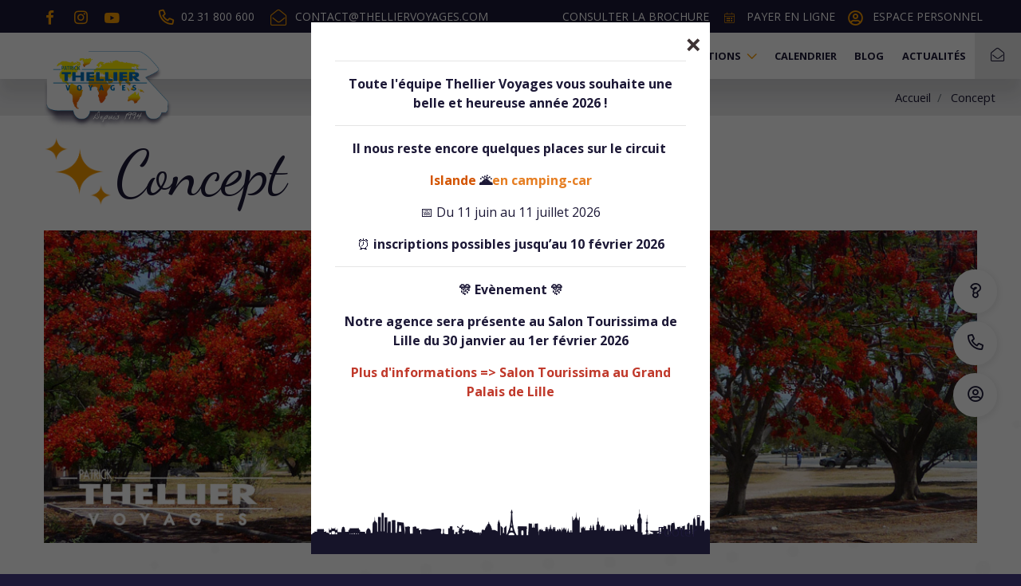

--- FILE ---
content_type: text/html; charset=UTF-8
request_url: https://www.thelliervoyages.com/concept
body_size: 11988
content:
<!DOCTYPE html>
<html lang="fr" dir="ltr" prefix="content: http://purl.org/rss/1.0/modules/content/  dc: http://purl.org/dc/terms/  foaf: http://xmlns.com/foaf/0.1/  og: http://ogp.me/ns#  rdfs: http://www.w3.org/2000/01/rdf-schema#  schema: http://schema.org/  sioc: http://rdfs.org/sioc/ns#  sioct: http://rdfs.org/sioc/types#  skos: http://www.w3.org/2004/02/skos/core#  xsd: http://www.w3.org/2001/XMLSchema# ">
  <head>
    <meta charset="utf-8" />
<meta name="title" content="Concept | Thellier Voyages" />
<meta property="og:site_name" content="Thellier Voyages" />
<meta name="twitter:card" content="summary_large_image" />
<meta name="robots" content="index, follow" />
<link rel="canonical" href="https://www.thelliervoyages.com/concept" />
<meta property="og:type" content="article" />
<meta name="description" content="Nous avons une certaine idée du voyage et de la pratique du camping-car. Pour adopter un comportement citoyen et respectueux d’autrui, nous ne roulons pas en convoi !" />
<meta name="abstract" content="Nous avons une certaine idée du voyage et de la pratique du camping-car. Pour adopter un comportement citoyen et respectueux d’autrui, nous ne roulons pas en convoi !" />
<meta property="og:url" content="https://www.thelliervoyages.com/concept" />
<link rel="icon" sizes="16x16" href="https://www.thelliervoyages.com/sites/default/files/icons/icon-16x16-v2.jpg" />
<meta property="og:title" content="Concept - Thellier Voyages" />
<link rel="image_src" href="https://www.thelliervoyages.com/sites/default/files/social_defaut_v2.jpg" />
<link rel="icon" sizes="32x32" href="https://www.thelliervoyages.com/sites/default/files/icons/icon-32x32-v2.jpg" />
<link rel="icon" sizes="96x96" href="https://www.thelliervoyages.com/sites/default/files/icons/icon-96x96-v2.jpg" />
<meta property="og:description" content="Nous avons une certaine idée du voyage et de la pratique du camping-car. Pour adopter un comportement citoyen et respectueux d’autrui, nous ne roulons pas en convoi !" />
<link rel="icon" sizes="192x192" href="https://www.thelliervoyages.com/sites/default/files/icons/icon-192x192-v2.jpg" />
<link rel="apple-touch-icon" href="https://www.thelliervoyages.com/sites/default/files/icons/icon-60x60-v2.jpg" />
<link rel="apple-touch-icon" sizes="72x72" href="https://www.thelliervoyages.com/sites/default/files/icons/icon-72x72-v2.jpg" />
<link rel="apple-touch-icon" sizes="76x76" href="https://www.thelliervoyages.com/sites/default/files/icons/icon-76x76-v2.jpg" />
<meta property="og:image" content="https://www.thelliervoyages.com/sites/default/files/social_defaut_v2.jpg" />
<link rel="apple-touch-icon" sizes="114x114" href="https://www.thelliervoyages.com/sites/default/files/icons/icon-114x114-v2.jpg" />
<link rel="apple-touch-icon" sizes="120x120" href="https://www.thelliervoyages.com/sites/default/files/icons/icon-120x120-v2.jpg" />
<meta property="og:image:type" content="image/jpeg" />
<link rel="apple-touch-icon" sizes="144x144" href="https://www.thelliervoyages.com/sites/default/files/icons/icon-144x144-v2.jpg" />
<meta property="og:image:width" content="1200" />
<link rel="apple-touch-icon" sizes="152x152" href="https://www.thelliervoyages.com/sites/default/files/icons/icon-152x152-v2.jpg" />
<meta property="og:image:height" content="800" />
<link rel="apple-touch-icon" sizes="180x180" href="https://www.thelliervoyages.com/sites/default/files/icons/icon-180x180-v2.jpg" />
<link rel="apple-touch-icon-precomposed" href="https://www.thelliervoyages.com/sites/default/files/icons/icon-57x57-v2.jpg" />
<link rel="apple-touch-icon-precomposed" sizes="72x72" href="https://www.thelliervoyages.com/sites/default/files/icons/icon-72x72-v2.jpg" />
<link rel="apple-touch-icon-precomposed" sizes="76x76" href="https://www.thelliervoyages.com/sites/default/files/icons/icon-76x76-v2.jpg" />
<link rel="apple-touch-icon-precomposed" sizes="114x114" href="https://www.thelliervoyages.com/sites/default/files/icons/icon-114x114-v2.jpg" />
<link rel="apple-touch-icon-precomposed" sizes="120x120" href="https://www.thelliervoyages.com/sites/default/files/icons/icon-120x120-v2.jpg" />
<link rel="apple-touch-icon-precomposed" sizes="144x144" href="https://www.thelliervoyages.com/sites/default/files/icons/icon-144x144-v2.jpg" />
<link rel="apple-touch-icon-precomposed" sizes="152x152" href="https://www.thelliervoyages.com/sites/default/files/icons/icon-152x152-v2.jpg" />
<link rel="apple-touch-icon-precomposed" sizes="180x180" href="https://www.thelliervoyages.com/sites/default/files/icons/icon-180x180-v2.jpg" />
<meta name="Generator" content="Drupal 8 (https://www.drupal.org)" />
<meta name="MobileOptimized" content="width" />
<meta name="HandheldFriendly" content="true" />
<meta name="viewport" content="width=device-width, initial-scale=1, shrink-to-fit=no" />
<meta http-equiv="x-ua-compatible" content="ie=edge" />
<link rel="shortcut icon" href="/sites/default/files/favicon_0.ico" type="image/vnd.microsoft.icon" />
<link rel="revision" href="https://www.thelliervoyages.com/concept" />

    <title>Concept | Thellier Voyages</title>
    <link rel="stylesheet" media="all" href="/sites/default/files/css/css_Axw8SHXpxV9tx068kI6utbC4Kyhxqv5Siv1GgfUyKuM.css?t4ua4k" />
<link rel="stylesheet" media="all" href="/sites/default/files/css/css_ca1dbO3mvOWX0yuUABmE-tzIvzcdOCBA6F0wVKmzr9A.css?t4ua4k" />
<link rel="stylesheet" media="all" href="//fonts.googleapis.com/css?family=Dancing+Script:400,700|Open+Sans:400,400i,700,700i&amp;display=swap" />
<link rel="stylesheet" media="all" href="/sites/default/files/css/css_7yjsc5DgkVkM_iKyl9K2eGEYF7d8PbxerXPSjz8nEzA.css?t4ua4k" />
<link rel="stylesheet" media="print" href="/sites/default/files/css/css_Z5jMg7P_bjcW9iUzujI7oaechMyxQTUqZhHJ_aYSq04.css?t4ua4k" />

    
<!--[if lte IE 8]>
<script src="/core/assets/vendor/html5shiv/html5shiv.min.js?v=3.7.3"></script>
<![endif]-->

    <!-- Google Tag Manager -->
    <script>(function(w,d,s,l,i){w[l]=w[l]||[];w[l].push({'gtm.start':
    new Date().getTime(),event:'gtm.js'});var f=d.getElementsByTagName(s)[0],
    j=d.createElement(s),dl=l!='dataLayer'?'&l='+l:'';j.async=true;j.src=
    'https://www.googletagmanager.com/gtm.js?id='+i+dl;f.parentNode.insertBefore(j,f);
    })(window,document,'script','dataLayer','GTM-WV726VV');</script>
    <!-- End Google Tag Manager -->
  
  </head>
  <body class="layout-no-sidebars page-node-2 path-node node--type-page">
    <!-- Google Tag Manager (noscript) -->
    <noscript><iframe src="https://www.googletagmanager.com/ns.html?id=GTM-WV726VV"
    height="0" width="0" style="display:none;visibility:hidden"></iframe></noscript>
    <!-- End Google Tag Manager (noscript) -->  
    <a href="#main-content" class="visually-hidden focusable skip-link">
      Aller au contenu principal
    </a>
    
      <div class="dialog-off-canvas-main-canvas" data-off-canvas-main-canvas>
    <div id="page-wrapper">
  <div id="page">
    <header id="header" class="header" role="banner" aria-label="Entête du site">
      			<nav class="navbar" id="navbar-top">
							  <section class="row region region-top-header">
    <div id="block-headersocial" class="block block-block-content block-block-contentdcca89a0-9ee4-4823-b31e-4c97fe4ff564">
	
		
			<div class="content">
			  <div class="layout layout--onecol">
    <div  class="layout__region layout__region--content">
      
            <div class="clearfix text-formatted field field--name-body field--type-text-with-summary field--label-hidden field__item"><ul>
	<li><a href="https://www.facebook.com/thelliervoyages/" target="_blank"><span class="icon-facebook"><span>Facebook</span></span></a></li>
	<li><a href="https://www.instagram.com/thelliervoyages/" target="_blank"><span class="icon-instagram"><span>Instagram</span></span></a></li>
	<li><a href="https://www.youtube.com/user/thelliervoyages" target="_blank"><span class="icon-youtube"><span>Youtube</span></span></a></li>
	<li><a href="tel:0231800600"><span class="icon-phone"><!-- Téléphone --></span> 02 31 800 600</a></li>
	<li><a href="mailto:contact@thelliervoyages.com"><span class="icon-contact"><!-- Mail --></span> contact@thelliervoyages.com</a></li>
</ul>
</div>
      
    </div>
  </div>

		</div>
	</div>

  </section>

				  <section class="row region region-secondary-menu">
    <div id="block-headerliens" class="block block-block-content block-block-content9a074d2c-2006-4d12-8d21-15796866e97d">
	
		
			<div class="content">
			  <div class="layout layout--onecol">
    <div  class="layout__region layout__region--content">
      
            <div class="clearfix text-formatted field field--name-body field--type-text-with-summary field--label-hidden field__item"><ul>
	<li><a href="https://www.thelliervoyages.com/brochure_thelliervoyages.pdf" rel="nofollow" target="_blank">Consulter la brochure</a></li>
	<li><a href="/user" rel="nofollow"><span class="icon-programmation"><!-- Espace personnel --></span> Payer en ligne</a></li>
	<li><a href="/user" rel="nofollow"><span class="icon-espace-perso"><!-- Espace personnel --></span> Espace Personnel</a></li>
</ul>
</div>
      
    </div>
  </div>

		</div>
	</div>

  </section>

										</nav>
		<nav class="navbar navbar-expand-lg" id="navbar-main">
					        <a href="/" title="Accueil" rel="home" class="navbar-brand">
              <img src="/sites/default/files/logo_thellier_voyages_depuis1994_0.png" alt="Accueil" class="img-fluid d-inline-block align-top" />
            
    </a>
    <div id="block-fixedblock" class="order-2 block block-module-devnclic block-fixed-block">
	
		
			<div class="content">
			<a class="faq" href="/faq" title="Des questions ? Notre FAQ est disponible !"><i class="icon-faq"></i></a>
<a class="telephone" href="/contact" title="Contactez-nous !"><i class="icon-phone"></i></a>
<a class="espace-perso" href="/user" title="Espace Personnel" rel="nofollow"><i class="icon-espace-perso"></i></a>
		</div>
	</div>


							<button class="navbar-toggler navbar-toggler-right" type="button" data-toggle="collapse" data-target="#CollapsingNavbar" aria-controls="CollapsingNavbar" aria-expanded="false" aria-label="Toggle navigation">
					<span class="navbar-toggler-icon"></span>
				</button>
				<div class="collapse navbar-collapse" id="CollapsingNavbar">
					  <nav
	role="navigation" aria-labelledby="block-bootstrap-devnclic-main-menu-menu"  id="block-bootstrap-devnclic-main-menu" class="order-1 block block-menu navigation menu--main">
						
	<div class="sr-only" id="block-bootstrap-devnclic-main-menu-menu">Navigation principale</div>
	

				
              <ul class="clearfix nav navbar-nav">
                    <li class="nav-item menu-item--expanded active dropdown">
                          <a href="/" class="nav-link active dropdown-toggle" data-toggle="dropdown" aria-expanded="false" aria-haspopup="true" data-drupal-link-system-path="&lt;front&gt;">Thellier Voyages</a>
                        <ul class="dropdown-menu">
                    <li class="dropdown-item active">
                                      <a href="/concept" class="active is-active" data-drupal-link-system-path="node/2">Concept</a>
                        </li>
                <li class="dropdown-item">
                                      <a href="/qui-sommes-nous" data-drupal-link-system-path="node/3">Qui sommes-nous ?</a>
                        </li>
                <li class="dropdown-item">
                                      <a href="/nos-differentes-formules" data-drupal-link-system-path="node/4">Nos différentes formules</a>
                        </li>
                <li class="dropdown-item">
                                      <a href="/bien-vivre-son-voyage" data-drupal-link-system-path="node/5">Bien vivre son voyage</a>
                        </li>
                <li class="dropdown-item">
                                      <a href="/accompagnateurs" data-drupal-link-system-path="node/6">Accompagnateurs</a>
                        </li>
                <li class="dropdown-item">
                                      <a href="/faq" data-drupal-link-system-path="node/15">FAQ</a>
                        </li>
                <li class="dropdown-item">
                                      <a href="/inscription-et-tarification" data-drupal-link-system-path="node/9">Inscription et Tarification</a>
                        </li>
                <li class="dropdown-item">
                                      <a href="/assurance-assistance-et-organismes" data-drupal-link-system-path="node/10">Assurance, Assistance et Organismes</a>
                        </li>
                <li class="dropdown-item">
                                      <a href="/garanties" data-drupal-link-system-path="node/84">Garanties</a>
                        </li>
        </ul>
  
              </li>
                <li class="nav-item menu-item--expanded dropdown">
                          <a href="/destinations" class="nav-link dropdown-toggle" data-toggle="dropdown" aria-expanded="false" aria-haspopup="true" data-drupal-link-system-path="node/11">Destinations</a>
                        <ul class="dropdown-menu">
                    <li class="dropdown-item">
                                      <a href="/destinations#avec-son-camping-car" data-drupal-link-system-path="node/11">Avec mon Camping-car</a>
                        </li>
                <li class="dropdown-item">
                                      <a href="/destinations#camping-car-location" data-drupal-link-system-path="node/11">En Camping-car de location</a>
                        </li>
                <li class="dropdown-item">
                                      <a href="/destinations#sejours-organises-et-croisieres" data-drupal-link-system-path="node/11">Circuits, séjours et croisières</a>
                        </li>
                <li class="dropdown-item">
                                      <a href="/destinations-par-pays" data-drupal-link-system-path="node/64">Nos destinations de A à Z</a>
                        </li>
        </ul>
  
              </li>
                <li class="nav-item">
                                      <a href="/calendrier" class="nav-link" data-drupal-link-system-path="node/12">Calendrier</a>
                        </li>
                <li class="nav-item">
                                      <a href="http://blog.thelliervoyages.com/" target="_blank" class="nav-link">Blog</a>
                        </li>
                <li class="nav-item">
                                      <a href="/actualites" class="nav-link" data-drupal-link-system-path="node/13">Actualités</a>
                        </li>
                <li class="nav-item d-block d-lg-none">
                                      <a href="/contact" class="nav-link" data-drupal-link-system-path="node/14">Contact</a>
                        </li>
        </ul>
  


	</nav>
<div id="block-headercontact" class="block block-block-content block-block-content3348a6ba-36fb-426e-8069-f5eafbba4bf7">
	
		
			<div class="content">
			  <div class="layout layout--onecol">
    <div  class="layout__region layout__region--content">
      
            <div class="clearfix text-formatted field field--name-body field--type-text-with-summary field--label-hidden field__item"><div class="wrapper-ico-contact"><a href="/contact" title="Nous contacter"><span class="icon-contact"><span>Nous contacter</span></span></a></div>
</div>
      
    </div>
  </div>

		</div>
	</div>


									</div>
										</nav>
    </header>
          <div class="highlighted">
        <aside class="container section clearfix" role="complementary">
            <div data-drupal-messages-fallback class="hidden"></div>


        </aside>
      </div>
            <div id="main-wrapper" class="layout-main-wrapper clearfix">
      	  <div id="block-bootstrap-devnclic-breadcrumbs" class="block block-system block-system-breadcrumb-block">
	
		
			<div class="content">
			

  <nav role="navigation" aria-label="breadcrumb">
    <ol class="breadcrumb">
                  <li class="breadcrumb-item">
          <a href="/">Accueil</a>
        </li>
                        <li class="breadcrumb-item">
          <a href="/concept">Concept</a>
        </li>
              </ol>
  </nav>

		</div>
	</div>


	<div id="main" class="container">

		<div class="row row-offcanvas row-offcanvas-left clearfix">
			<main class="main-content col" id="content" role="main">
				<section class="section">
					<a id="main-content" tabindex="-1"></a>
					  <div id="block-bootstrap-devnclic-page-title" class="block block-core block-page-title-block">
	
		
			<div class="content">
			
<h1  class="title"><span property="schema:name" class="field field--name-title field--type-string field--label-hidden">Concept</span>
</h1>

		</div>
	</div>
<div id="block-bootstrap-devnclic-content" class="block block-system block-system-main-block">
	
		
			<div class="content">
			

<article role="article" about="/concept" typeof="schema:WebPage" class="node node--type-page node--view-mode-full clearfix">
  <header>
    
          <span property="schema:name" content="Concept" class="rdf-meta hidden"></span>

      </header>
  <div class="node__content clearfix">
      <div class="layout layout--onecol">
    <div  class="layout__region layout__region--content">
      
            <div property="schema:text" class="clearfix text-formatted field field--name-body field--type-text-with-summary field--label-hidden field__item"><h2><img alt="Thellier voyages" height="402" src="/sites/default/files/images/photo-panoramique-thellier-voyages-concept.jpg" width="1200" /></h2>

<p> </p>
</div>
      
      <div class="field field--name-field-paragraphes field--type-entity-reference-revisions field--label-hidden field__items">
                <div class="paragraph paragraph--type--texte paragraph--view-mode--default">
            <div class="layout layout--onecol">
    <div  class="layout__region layout__region--content">
      
            <div class="clearfix text-formatted field field--name-field-texte field--type-text-long field--label-hidden field__item"><h2>Vraiment libre pour tout découvrir</h2>

<p class="text-align-justify">Nous avons une certaine idée du voyage et de la pratique du camping-car. Pour adopter un comportement citoyen et respectueux d’autrui, nous ne roulons pas en convoi !</p>

<p class="text-align-justify">Avec tous les éléments que nous vous fournissons lors du Briefing quotidien, vous restez libres d’organiser votre journée comme vous l’entendez, de partir quand bon vous semble, de rouler seuls ou avec qui vous souhaitez et de visiter ce qui vous intéresse le plus parmi toutes nos propositions. Un seul impératif, être au camping ou au bivouac indiqué pour le rendez-vous du soir.</p>

<h2>Profitez sans soucis</h2>

<p class="text-align-justify">Gage de notre professionnalisme, la sécurité est pour nous une priorité. Tout au long du voyage, nos accompagnateurs se montrent présents et disponibles. Ainsi, vous pourrez profiter au mieux du plaisir de découvrir et de vous balader en toute sérénité. Au moindre souci, vous pourrez compter sur eux. Lors des visites de ville en groupe, pas d’inquiétude non plus, tout est prévu et planifié : l’autocar viendra vous chercher au camping. Au diable les problèmes de circulation et de stationnement dans une ville étrangère !</p>

<p class="text-align-justify">Voilà assurément le meilleur moyen de savourer la visite des monuments et de saisir l’âme d’une capitale ou d’un haut lieu touristique. Mais si la sécurité est une priorité absolue, la connaissance des pays traversés, des coutumes et des usages reste incontournable. Sur ce plan-là aussi, nous nous engageons à vous faire découvrir, au fil des étapes, le meilleur du pays.</p>

<h2>Une ambiance chaleureuse, des plaisirs partagés</h2>

<p class="text-align-justify">Repensés chaque année pour s’enrichir régulièrement et vous proposer les meilleurs sites et sorties possibles, nos circuits en camping-car sont l’assurance de moments inoubliables. Les soirées organisées, incluses dans le forfait, sont autant de temps forts du voyage. Folklore, musique, gastronomie locale et bonne humeur sont toujours au rendez-vous !</p>

<p class="text-align-justify">Et puis, il n’y aurait pas de vrais instants de bonheur sans convivialité. Au fil des étapes vous apprendrez à connaître vos « compagnons de route » et pourrez partager vos émotions. Certains d’entre eux deviendront même peut-être de vrais amis avec qui vous repartirez d’autres fois. En route, vous ferez donc une formidable moisson de merveilleux souvenirs.</p>

<h2> </h2>
</div>
      
    </div>
  </div>

      </div>
                <div class="paragraph paragraph--type--colonne-50-50 paragraph--view-mode--default">
          <div class="row bs-2col">
  

    <div class="col-xs-12 col-lg-6">
    
            <div class="clearfix text-formatted field field--name-field-colonne-gauche field--type-text-long field--label-hidden field__item"><h2>Le « BRIEFING » : Un moment fort du voyage</h2>

<p class="text-align-justify">Le succès de notre concept repose sur le Briefing. Réunion programmée autour du camping-car de l’organisation en fin de journée, elle permet à tous les participants de découvrir l’étape du jour suivant. L’accompagnateur affiche la carte routière avec l’itinéraire tracé et chaque équipage le reproduit sur sa carte personnelle. Puis, il distribue la « Fiche Parcours » du lendemain et la documentation appropriée.</p>

<p class="text-align-justify">Ensuite, il prend la parole pour commenter l’étape : points d’intérêt, particularités de la route, stations, aires de services, jolis coins piquenique pour le midi, restaurants offrant un bon rapport qualité/prix, supermarchés faciles d’accès… et toutes les astuces qui simplifient votre voyage. A l’issue du Briefing, un apéritif est servi. C’est aussi un instant de convivialité qui permet de partager les bons moments de la journée.</p>
</div>
      
  </div>
  
    <div class="col-xs-12 col-lg-6">
    
            <div class="clearfix text-formatted field field--name-field-colonne-droite field--type-text-long field--label-hidden field__item"><p><img alt="briefing" data-entity-type="" data-entity-uuid="" src="/sites/default/files/images/monument-valley-briefing-img_1649.jpg" /></p>
</div>
      
  </div>
  
</div>

      </div>
          </div>
  


    </div>
  </div>

  </div>
</article>

		</div>
	</div>


				</section>
			</main>
								</div>
	</div>
										<div id="home-sixth-wrapper">
			<div class="container">
				<div class="row-home-sixth clearfix">
					<div>
						<section class="section">
							  <section class="row region region-home-sixth">
    <div id="block-rgpdnewsletter" class="offset-lg-4 col-lg-8 offset-xl-7 col-xl-5 block block-block-content block-block-contentaec952a5-b2a7-4215-8671-4ab86065d328">
	
			<div class="h2">Newsletter</div>
		
			<div class="content">
			  <div class="layout layout--onecol">
    <div  class="layout__region layout__region--content">
      
            <div class="clearfix text-formatted field field--name-body field--type-text-with-summary field--label-hidden field__item"><p><iframe allowfullscreen="" frameborder="0" height="300" scrolling="auto" src="https://6e4f4584.sibforms.com/serve/[base64]" style="display: block;margin-left: auto;margin-right: auto;max-width: 100%;" width="540"></iframe></p>

<p>Votre adresse de messagerie est uniquement utilisée pour vous envoyer<br />
notre lettre d’information. Vous pouvez à tout moment utiliser le lien de<br />
désabonnement intégré dans la newsletter. <a href="/politique-de-confidentialite-et-de-cookies">En savoir plus sur la gestion<br />
de vos données et vos droits</a>.</p>
</div>
      
    </div>
  </div>

		</div>
	</div>

  </section>

						</section>
					</div>
				</div>
			</div>
		</div>
				<div id="home-seventh-wrapper">
			<div class="container">
				<div class="row row-home-seventh clearfix">
					<div class="col">
						<section class="section">
							  <div id="block-textegeneral" class="block block-block-content block-block-contentc759b946-2496-4db4-b87a-8db897563625">
	
		
			<div class="content">
			  <div class="layout layout--onecol">
    <div  class="layout__region layout__region--content">
      
            <div class="clearfix text-formatted field field--name-body field--type-text-with-summary field--label-hidden field__item"><p class="MsoNormal text-align-center"><strong>Thellier Voyages</strong> est un tour-opérateur qui vous permet de découvrir les cinq continents autrement, en camping-car. Depuis 1994, il offre la possibilité d'explorer le monde sur les routes, en alliant liberté et accompagnement, pour voyager l'esprit tranquille.<p></p></p>
</div>
      
    </div>
  </div>

		</div>
	</div>
<div class="views-element-container block block-views block-views-blockpartenaires-block-1" id="block-views-block-partenaires-block-1">
	
			<div class="h2">Nos partenaires</div>
		
			<div class="content">
			<div>
<div class="view view-partenaires view-id-partenaires view-display-id-block_1 js-view-dom-id-3f5c9c78a93c8c95bc976b3bf4af9af5e52baa3b970f08fd028aaaca3115f852">
  
    
      
      <div class="view-content owl-carousel">
          <div class="views-row">
    <a href="http://www.lemondeducampingcar.fr/accueil.html" title="Le monde du camping car" target="_blank" rel="nofollow">  <img src="/sites/default/files/styles/340x220/public/2019-06/le-monde-du-camping-car.jpg?itok=_A3TPwPT" width="340" height="220" alt="Le Monde du Camping-Car" typeof="foaf:Image" class="image-style-_40x220" />


</a>
  </div>
    <div class="views-row">
    <a href="http://www.ffaccc.fr/accueil" title="Fédération Française des Associations et Clubs de Camping-Cars" target="_blank" rel="nofollow">  <img src="/sites/default/files/styles/340x220/public/2019-06/ffaccc.jpg?itok=rnr8Ai54" width="340" height="220" alt="Fédération Française des Associations et Clubs de Camping-Cars" typeof="foaf:Image" class="image-style-_40x220" />


</a>
  </div>
    <div class="views-row">
    <a href="https://www.ffcc.fr/" title="Fédération Française Campeurs et Caravaniers" target="_blank" rel="nofollow">  <img src="/sites/default/files/styles/340x220/public/2019-06/ffcc.jpg?itok=rn_R92nX" width="340" height="220" alt="Fédération Française Campeurs et Caravaniers" typeof="foaf:Image" class="image-style-_40x220" />


</a>
  </div>
    <div class="views-row">
    <a href="http://www.starmobilservices.fr/" title="Starmobil services" target="_blank" rel="nofollow">  <img src="/sites/default/files/styles/340x220/public/2019-06/star-mobil-services.jpg?itok=W9ercJmk" width="340" height="220" alt="Star Mobil services" typeof="foaf:Image" class="image-style-_40x220" />


</a>
  </div>
    <div class="views-row">
    <a href="https://www.camping-car.com/" title="Camping-car Magazine" target="_blank" rel="nofollow">  <img src="/sites/default/files/styles/340x220/public/2019-06/campig-car-magazine.jpg?itok=CEBw3_6C" width="340" height="220" alt="Camping-car Magazine" typeof="foaf:Image" class="image-style-_40x220" />


</a>
  </div>
    <div class="views-row">
    <a href="https://www.espritcampingcar.com/" title="Esprit Camping-Car" target="_blank" rel="nofollow">  <img src="/sites/default/files/styles/340x220/public/2019-06/esprit-camping-car.jpg?itok=FO4IWc4f" width="340" height="220" alt="Esprit Camping-Car" typeof="foaf:Image" class="image-style-_40x220" />


</a>
  </div>
    <div class="views-row">
    <a href="https://www.lebonbag.com/" title="Le Bon Bag" target="_blank" rel="nofollow">  <img src="/sites/default/files/styles/340x220/public/2019-06/le-bon-bag.jpg?itok=rQ_yYCVL" width="340" height="220" alt="Le Bon Bag" typeof="foaf:Image" class="image-style-_40x220" />


</a>
  </div>
    <div class="views-row">
    <a href="https://www.irishferries.com/fr/to-ireland-from-france/" title="Irish Ferries" target="_blank" rel="nofollow">  <img src="/sites/default/files/styles/340x220/public/2019-06/irish-ferries.jpg?itok=3_o4ST4g" width="340" height="220" alt="Irish Ferries" typeof="foaf:Image" class="image-style-_40x220" />


</a>
  </div>
    <div class="views-row">
    <a href="http://www.smyrilline.fr/" title="Smyril Line" target="_blank" rel="nofollow">  <img src="/sites/default/files/styles/340x220/public/2019-06/smyril-line.jpg?itok=VDisuIDz" width="340" height="220" alt="Smyril Line" typeof="foaf:Image" class="image-style-_40x220" />


</a>
  </div>
    <div class="views-row">
    <a href="https://www.ava.fr/" title="AVA Assurances" target="_blank" rel="nofollow">  <img src="/sites/default/files/styles/340x220/public/2019-06/ava-assurances.jpg?itok=6viDezCL" width="340" height="220" alt="AVA Assurances" typeof="foaf:Image" class="image-style-_40x220" />


</a>
  </div>
    <div class="views-row">
    <a href="https://www.assur-travel.fr/" title="Assur Travel" target="_blank" rel="nofollow">  <img src="/sites/default/files/styles/340x220/public/2019-06/assur-travel.jpg?itok=BTOCZ-HD" width="340" height="220" alt="Assur Travel" typeof="foaf:Image" class="image-style-_40x220" />


</a>
  </div>
    <div class="views-row">
    <a href="https://boutique.voyages.michelin.fr/" title="Michelin Voyages" target="_blank" rel="nofollow">  <img src="/sites/default/files/styles/340x220/public/2019-06/michelin.jpg?itok=HUNmfaQr" width="340" height="220" alt="Michelin Voyages" typeof="foaf:Image" class="image-style-_40x220" />


</a>
  </div>
    <div class="views-row">
    <a href="https://www.librairie-voyage.com/" title="La Librairie du Voyage" target="_blank" rel="nofollow">  <img src="/sites/default/files/styles/340x220/public/2019-06/la-librairie-du-voyage.jpg?itok=pyx-lik_" width="340" height="220" alt="La Librairie du Voyage" typeof="foaf:Image" class="image-style-_40x220" />


</a>
  </div>
    <div class="views-row">
    <a href="https://www.costacroisieres.fr/" title="Costa croisières" target="_blank" rel="nofollow">  <img src="/sites/default/files/styles/340x220/public/2019-06/costa.jpg?itok=vH-wYyAc" width="340" height="220" alt="Costa croisières" typeof="foaf:Image" class="image-style-_40x220" />


</a>
  </div>
    <div class="views-row">
    <a href="https://www.hurtigruten.fr/" title="Hurtigruten" target="_blank" rel="nofollow">  <img src="/sites/default/files/styles/340x220/public/2019-06/hurtigruten.jpg?itok=g6Hy4lPy" width="340" height="220" alt="Hurtigruten" typeof="foaf:Image" class="image-style-_40x220" />


</a>
  </div>
    <div class="views-row">
    <a href="https://www.destinea.fr/" title="Destinéa" target="_blank" rel="nofollow">  <img src="/sites/default/files/styles/340x220/public/2019-06/destinea.jpg?itok=kyUAJ5Ay" width="340" height="220" alt="Destinéa" typeof="foaf:Image" class="image-style-_40x220" />


</a>
  </div>
    <div class="views-row">
      <img src="/sites/default/files/styles/340x220/public/2019-06/black-sheep.jpg?itok=9WLLe0p3" width="340" height="220" alt="Black Sheep" typeof="foaf:Image" class="image-style-_40x220" />



  </div>
    <div class="views-row">
    <a href="https://rivagesdumonde.fr/" title="Rivages du Monde" target="_blank" rel="nofollow">  <img src="/sites/default/files/styles/340x220/public/2019-06/rivages-du-monde_0.jpg?itok=1vj_un8J" width="340" height="220" alt="Rivages du Monde" typeof="foaf:Image" class="image-style-_40x220" />


</a>
  </div>
    <div class="views-row">
    <a href="https://www.wikicampers.fr/" title="Wikicampers" target="_blank" rel="nofollow">  <img src="/sites/default/files/styles/340x220/public/2019-06/wikicampers.jpg?itok=0nukYMsZ" width="340" height="220" alt="Wikicampers" typeof="foaf:Image" class="image-style-_40x220" />


</a>
  </div>
    <div class="views-row">
    <a href="https://www.zen-fr.com/" title="Spécialiste de vos voyages en Asie" target="_blank" rel="nofollow">  <img src="/sites/default/files/styles/340x220/public/2024-12/zen-asie.jpg?itok=EDQffA3y" width="340" height="220" alt="Zen Asie" typeof="foaf:Image" class="image-style-_40x220" />


</a>
  </div>
    <div class="views-row">
    <a href="https://www.brittany-ferries.fr/" title="Brittany Feries" target="_blank" rel="nofollow">  <img src="/sites/default/files/styles/340x220/public/2025-06/brittanyferries.jpg?itok=FyGC0IS8" width="340" height="220" alt="Brittany Feries" typeof="foaf:Image" class="image-style-_40x220" />


</a>
  </div>

    </div>
  
          </div>
</div>

		</div>
	</div>
<div id="block-popuphoraires" class="block block-module-devnclic block-hours-popup-block">
	
		
			<div class="content">
			<div class="modal fade" id="hoursPopup" tabindex="-1" role="dialog" aria-labelledby="hoursPopupLabel"
	aria-hidden="true">
	<div class="modal-dialog" role="document">
		<div class="modal-content">
			<div class="modal-header">
												<button type="button" class="close" data-dismiss="modal" aria-label="Close">
					<span aria-hidden="true">&times;</span>
				</button>
			</div>
			<div class="modal-body">
								<hr />
<p class="text-align-center" data-end="464" data-start="156"><strong>Toute l'équipe Thellier Voyages vous souhaite une belle et heureuse année 2026 !</strong></p>

<hr />
<p class="text-align-center" data-end="556" data-start="518"><strong>Il nous reste encore quelques places sur le circuit&nbsp;</strong></p>

<p class="text-align-center" data-end="808" data-start="679"><strong data-end="710" data-start="684"><span style="color:#d35400;">Islande</span> 🌋<span style="color:#e67e22;">en camping-car</span></strong></p>

<p class="text-align-center" data-end="808" data-start="679">📅 Du 11 juin au 11 juillet 2026</p>

<p class="text-align-center" data-end="808" data-start="679">⏰ <strong data-end="1204" data-start="1156">inscriptions possibles&nbsp;jusqu’au 10 février 2026</strong></p>

<hr />
<p class="text-align-center" data-end="808" data-start="679"><strong data-end="1204" data-start="1156">🎊 Evènement&nbsp;🎊</strong></p>

<p class="text-align-center" data-end="808" data-start="679"><strong data-end="1204" data-start="1156">Notre agence sera présente au Salon Tourissima de Lille du 30 janvier au 1er février 2026</strong></p>

<p class="text-align-center" data-end="808" data-start="679"><a href="https://www.salons-du-tourisme.com/fr-FR/lille"><span style="color:#c0392b;"><strong data-end="1204" data-start="1156">Plus d'informations =&gt; Salon Tourissima au Grand Palais de Lille</strong></span></a></p>

<p>&nbsp;</p>

<p class="text-align-center" data-end="464" data-start="156">&nbsp;</p>

<p class="text-align-center" data-end="464" data-start="156">&nbsp;</p>

							</div>
			<div class="modal-footer">Footer</div>
		</div>
	</div>
</div>
		</div>
	</div>


						</section>
					</div>
				</div>
			</div>
		</div>
	    </div>
        <footer class="site-footer">
      	<div class="container">
							<div class="site-footer__middle clearfix">
				<div class="row row-logos">
					<div class="col-12"><img src="/themes/bootstrap_devnclic/img/logo-thellier-voyages-footer.png" alt="Logo Thellier Voyages"/></div>
									</div>
				<div class="row">
					<div class="col-lg-9">
						<div class="h2">Thellier Voyages</div>
						<div class="row">
							  <section class="col-md-4 region region-footer-second">
    <nav
	role="navigation" aria-labelledby="block-bootstrap-devnclic-footer-menu"  id="block-bootstrap-devnclic-footer" class="block block-menu navigation menu--footer">
						
	<div class="sr-only" id="block-bootstrap-devnclic-footer-menu">Menu Pied de page</div>
	

				
              <ul class="clearfix nav navbar-nav">
                    <li class="nav-item active">
                <a href="/concept" class="nav-link active is-active" data-drupal-link-system-path="node/2">Concept</a>
              </li>
                <li class="nav-item">
                <a href="/qui-sommes-nous" class="nav-link" data-drupal-link-system-path="node/3">Qui sommes-nous ?</a>
              </li>
                <li class="nav-item">
                <a href="/nos-differentes-formules" class="nav-link" data-drupal-link-system-path="node/4">Nos différentes formules</a>
              </li>
                <li class="nav-item">
                <a href="/actualites" class="nav-link" data-drupal-link-system-path="node/13">Actualités </a>
              </li>
        </ul>
  


	</nav>

  </section>

							  <section class="col-md-4 region region-footer-third">
    <nav
	role="navigation" aria-labelledby="block-bootstrap-devnclic-footer2-menu"  id="block-bootstrap-devnclic-footer2" class="block block-menu navigation menu--footer2">
						
	<div class="sr-only" id="block-bootstrap-devnclic-footer2-menu">Menu Pied de page - Col 2</div>
	

				
              <ul class="clearfix nav">
                    <li class="nav-item">
                <a href="/bien-vivre-son-voyage" class="nav-link" data-drupal-link-system-path="node/5">Bien vivre son voyage</a>
              </li>
                <li class="nav-item">
                <a href="/accompagnateurs" class="nav-link" data-drupal-link-system-path="node/6">Accompagnateurs</a>
              </li>
                <li class="nav-item">
                <a href="/archive-destinations" class="nav-link" data-drupal-link-system-path="node/24">Archives</a>
              </li>
                <li class="nav-item">
                <a href="/faq" class="nav-link" data-drupal-link-system-path="node/15">FAQ</a>
              </li>
        </ul>
  


	</nav>

  </section>

							  <section class="col-md-4 region region-footer-fourth">
    <nav
	role="navigation" aria-labelledby="block-bootstrap-devnclic-footer3-menu"  id="block-bootstrap-devnclic-footer3" class="block block-menu navigation menu--footer3">
						
	<div class="sr-only" id="block-bootstrap-devnclic-footer3-menu">Menu Pied de page - Col 3</div>
	

				
              <ul class="clearfix nav">
                    <li class="nav-item">
                <a href="/inscription-et-tarification" class="nav-link d-none d-md-block" data-drupal-link-system-path="node/9">Inscription et Tarification</a>
              </li>
                <li class="nav-item">
                <a href="/assurance-assistance-et-organismes" class="nav-link d-none d-md-block" data-drupal-link-system-path="node/10">Assurance, Assistance et Organismes</a>
              </li>
                <li class="nav-item">
                <a href="/conditions-generales-2025" class="nav-link" data-drupal-link-system-path="node/90">CGV 2025</a>
              </li>
                <li class="nav-item">
                <a href="/conditions-generales-2026" class="nav-link" data-drupal-link-system-path="node/93">CGV 2026</a>
              </li>
        </ul>
  


	</nav>

  </section>

						</div>
					</div>
					<div class="col-lg-3">  <section class="region region-footer-fifth">
    <div id="block-suiveznoussur" class="block block-block-content block-block-content6cb1142d-6cb8-4a45-8538-6501232af59a">
	
			<div class="h2">Suivez-nous sur</div>
		
			<div class="content">
			  <div class="layout layout--onecol">
    <div  class="layout__region layout__region--content">
      
            <div class="clearfix text-formatted field field--name-body field--type-text-with-summary field--label-hidden field__item"><ul>
	<li><a href="https://www.facebook.com/thelliervoyages/" target="_blank"><span class="icon-facebook"><span>Facebook</span></span></a></li>
	<li><a href="https://www.instagram.com/thelliervoyages/" target="_blank"><span class="icon-instagram"><span>Instagram</span></span></a></li>
	<li><a href="https://www.youtube.com/user/thelliervoyages" target="_blank"><span class="icon-youtube"><span>Youtube</span></span></a></li>
</ul>
</div>
      
    </div>
  </div>

		</div>
	</div>

  </section>
</div>
				</div>
			</div>
							<div class="site-footer__bottom">
				  <div id="block-copyright" class="block block-block-content block-block-contentebf9acfb-35c0-4668-8ea8-59f733210deb">
	
		
			<div class="content">
			  <div class="layout layout--onecol">
    <div  class="layout__region layout__region--content">
      
            <div class="clearfix text-formatted field field--name-body field--type-text-with-summary field--label-hidden field__item"><p>© 2024 Thellier Voyages - Tous droits réservés - <a href="/mentions-legales">Mentions légales</a> - <a href="/politique-de-confidentialite-et-de-cookies">Politique de confidentialité et de cookies</a> - <a href="https://www.devnclic.fr">Création de site internet Caen</a> : Dev&amp;Clic</p>
</div>
      
    </div>
  </div>

		</div>
	</div>


			</div>
				<a id="back-to-top" href="#" class="btn btn-primary back-to-top">
			<i class="icon-arrow-up"></i>
		</a>
	</div>
	<div class="modal fade" id="connnexionModal" tabindex="-1" role="dialog" aria-labelledby="connexionModalLabel" aria-hidden="true">
		<div class="modal-dialog modal-dialog-centered modal-lg" role="document">
			<div class="modal-content">
				<button type="button" class="close" data-dismiss="modal" aria-label="Close">
					<span aria-hidden="true">&times;</span>
				</button>
				<div class="modal-body">
					<div class="container-fluid">
						<div class="row">
							<div class="col-12 col-lg-6">
								<div class="h2">Vous avez déjà un compte ?</div>
								<a href="/user" class="btn btn-primary">Se connecter</a>
							</div>
							<div class="col-12 col-lg-6">
								<div class="h2">Vous n'avez pas de compte ?</div>
								<a href="/user/register" class="btn btn-primary">Créer un compte</a>
							</div>
						</div>
					</div>
				</div>
			</div>
		</div>
	</div>
    </footer>
  </div>
</div>

  </div>

    
    <script type="application/json" data-drupal-selector="drupal-settings-json">{"path":{"baseUrl":"\/","scriptPath":null,"pathPrefix":"","currentPath":"node\/2","currentPathIsAdmin":false,"isFront":false,"currentLanguage":"fr"},"pluralDelimiter":"\u0003","ajaxPageState":{"libraries":"bootstrap_barrio\/breadcrumb,bootstrap_barrio\/global-styling,bootstrap_barrio\/links,bootstrap_barrio\/node,bootstrap_devnclic\/bootstrap,bootstrap_devnclic\/global-styling,core\/html5shiv,layout_discovery\/onecol,module_devnclic\/fixed_block,module_devnclic\/hours_popup,module_devnclic\/owl,paragraphs\/drupal.paragraphs.unpublished,system\/base,views\/views.module","theme":"bootstrap_devnclic","theme_token":null},"ajaxTrustedUrl":[],"user":{"uid":0,"permissionsHash":"f8189d49f262839c19f4f25879e03a775c705088e2b1a28277aa8bcb77b53c94"}}</script>
<script src="/core/assets/vendor/domready/ready.min.js?v=1.0.8"></script>
<script src="/core/assets/vendor/jquery/jquery.min.js?v=3.2.1"></script>
<script src="/core/assets/vendor/jquery/jquery-extend-3.4.0.js?v=3.2.1"></script>
<script src="/core/assets/vendor/jquery-once/jquery.once.min.js?v=2.2.0"></script>
<script src="/core/misc/drupalSettingsLoader.js?v=8.7.2"></script>
<script src="/sites/default/files/languages/fr_J4bUspGLsxDVyjmNyMUn06D7SBPrGgeaNMp7xUmLHaM.js?t4ua4k"></script>
<script src="/core/misc/drupal.js?v=8.7.2"></script>
<script src="/core/misc/drupal.init.js?v=8.7.2"></script>
<script src="/themes/contrib/bootstrap_barrio/js/global.js?v=8.7.2"></script>
<script src="/themes/contrib/bootstrap_barrio/js/affix.js?v=8.7.2"></script>
<script src="//cdnjs.cloudflare.com/ajax/libs/popper.js/1.14.3/umd/popper.min.js"></script>
<script src="/libraries/bootstrap/dist/js/bootstrap.min.js?t4ua4k"></script>
<script src="/core/misc/progress.js?v=8.7.2"></script>
<script src="/core/modules/responsive_image/js/responsive_image.ajax.js?v=8.7.2"></script>
<script src="/core/misc/ajax.js?v=8.7.2"></script>
<script src="/themes/bootstrap_devnclic/js/global.js?v=8.7.2"></script>
<script src="/modules/custom/module_devnclic/lib/script_hours_popup.js?t4ua4k"></script>
<script src="/modules/custom/module_devnclic/lib/owlcarousel2/owl.carousel.min.js?t4ua4k"></script>
<script src="/modules/custom/module_devnclic/lib/script_owl.js?t4ua4k"></script>

  </body>
</html>


--- FILE ---
content_type: text/css
request_url: https://www.thelliervoyages.com/sites/default/files/css/css_7yjsc5DgkVkM_iKyl9K2eGEYF7d8PbxerXPSjz8nEzA.css?t4ua4k
body_size: 152684
content:
@font-face{font-family:'icomoon';src:url(/themes/bootstrap_devnclic/fonts/icomoon.eot?8qjlpa=);src:url(/themes/bootstrap_devnclic/fonts/icomoon.eot?8qjlpa=#iefix) format("embedded-opentype"),url(/themes/bootstrap_devnclic/fonts/icomoon.ttf?8qjlpa=) format("truetype"),url(/themes/bootstrap_devnclic/fonts/icomoon.woff?8qjlpa=) format("woff"),url(/themes/bootstrap_devnclic/fonts/icomoon.svg?8qjlpa=#icomoon) format("svg");font-weight:normal;font-style:normal;font-display:block;}[class^="icon-"],[class*=" icon-"]{font-family:'icomoon' !important;speak:none;font-style:normal;font-weight:normal;font-variant:normal;text-transform:none;line-height:1;-webkit-font-smoothing:antialiased;-moz-osx-font-smoothing:grayscale;}.icon-sejour:before{content:"\e932";}.icon-pension-complete:before{content:"\e92e";}.icon-originale:before{content:"\e92d";}.icon-chevron-up:before{content:"\e92b";}.icon-animaux-non-admis:before{content:"\e90d";}.icon-arrow-down:before{content:"\e900";}.icon-arrow-left:before{content:"\e901";}.icon-arrow-right:before{content:"\e902";}.icon-arrow-up:before{content:"\e903";}.icon-avec-son-camping-car:before{content:"\e912";}.icon-boisson:before{content:"\e913";}.icon-camping-car-location:before{content:"\e914";}.icon-clock:before{content:"\e904";}.icon-coeur:before{content:"\e905";}.icon-combiner:before{content:"\e915";}.icon-condition-physique:before{content:"\e916";}.icon-contact:before{content:"\e906";}.icon-croisiere-sejour:before{content:"\e917";}.icon-decouverte:before{content:"\e918";}.icon-depart-de-france:before{content:"\e91b";}.icon-espace-perso:before{content:"\e907";}.icon-facebook:before{content:"\e908";}.icon-faq:before{content:"\e909";}.icon-ferry:before{content:"\e91e";}.icon-gps:before{content:"\e90a";}.icon-guide-haute-montagne:before{content:"\e91f";}.icon-hotel:before{content:"\e920";}.icon-instagram:before{content:"\e90b";}.icon-map:before{content:"\e90c";}.icon-nbre-inscrit-limite:before{content:"\e921";}.icon-nouveaute:before{content:"\e922";}.icon-parrainer:before{content:"\e919";}.icon-pass:before{content:"\e923";}.icon-phone:before{content:"\e90e";}.icon-phone-light:before{content:"\e90f";}.icon-programmation:before{content:"\e924";}.icon-sans-camping-car:before{content:"\e925";}.icon-search:before{content:"\e910";}.icon-vol-inclus:before{content:"\e926";}.icon-youtube:before{content:"\e911";}.icon-chevron-right:before{content:"\e91a";}.icon-chevron-left:before{content:"\e927";}.icon-plus-circle:before{content:"\e928";}.icon-arrows-v:before{content:"\e92c";}.icon-bilan:before{content:"\e91d";}.icon-voir:before{content:"\e930";}.icon-poubelle:before{content:"\e92f";}.icon-add:before{content:"\e92a";}.icon-plus:before{content:"\e92a";}.icon-sum:before{content:"\e92a";}.icon-minus:before{content:"\e929";}.icon-subtract:before{content:"\e929";}.icon-minimize:before{content:"\e929";}.icon-line:before{content:"\e929";}.icon-player:before{content:"\e931";}.icon-twitter:before{content:"\e91c";}
body .btn.btn-refresh{background-color:#1c1836;padding:1rem 2rem;text-transform:uppercase;text-align:center;color:white;font-weight:bold;display:block;width:100%;margin:1rem auto 2rem;max-width:750px;}body .btn.btn-refresh:hover,body .btn.btn-refresh:active,body .btn.btn-refresh:focus{background-color:#F79A00;color:#FFFFFF;}.no_underline{text-decoration:none;}.no_underline:hover,.no_underline:focus{text-decoration:none;}h1:not(.subtitle),h1 a,.h1.title,[id^="home-"] .block h2,[id^="home-"] .block .h2{font-family:'Dancing Script',cursive;font-weight:normal;font-size:5rem;text-transform:none;position:relative;margin-bottom:2rem;position:relative;padding-left:90px;line-height:1;}h1:not(.subtitle):before,h1 a:before,.h1.title:before,[id^="home-"] .block h2:before,[id^="home-"] .block .h2:before{content:"";width:85px;height:96px;background:url(/themes/bootstrap_devnclic/img/v2/etoiles_v2.png) no-repeat 0 0 transparent;position:absolute;left:0;top:-5px;background-size:contain;}h1:not(.subtitle).tp-caption:before,h1 a.tp-caption:before,.h1.title.tp-caption:before,[id^="home-"] .block h2.tp-caption:before,[id^="home-"] .block .h2.tp-caption:before{display:none;}[id^="home-"] .block h2,[id^="home-"] .block .h2{text-align:center;padding-left:0;line-height:1.2;}[id^="home-"] .block h2:before,[id^="home-"] .block .h2:before{position:relative;vertical-align:top;display:inline-block;margin-right:5px;}body:not(.path-frontpage) #main-wrapper{background:url(/themes/bootstrap_devnclic/img/bg_content.jpg) no-repeat 0 75px;}h2,.h2,h3,.h3,h4,h5,h6,h2 a,.h2 a,h3 a{font-weight:bold;font-family:'Open Sans',sans-serif;text-transform:uppercase;}h3,.h3{margin-top:1rem;font-size:1.25rem;}h4{font-size:1.125rem;}h5{font-size:1rem;}h6{font-size:0.9rem;}h4,h5,h6{margin-top:1rem;text-transform:none;}.table{color:#1c1836;}#block-views-block-partenaires-block-1{display:none;}@media (max-width:767px){.block-destination-prochains-departs-block h2,.block-destination-prochains-departs-block .h2{font-size:2.5rem;padding-left:40px !important;padding-right:40px !important;}.block-destination-prochains-departs-block h2:after,.block-destination-prochains-departs-block .h2:after{width:42px;height:48px;bottom:10px;top:0px;right:35px;position:absolute;}h1:not(.subtitle),h1 a,.h1.title,[id^="home-"] .block h2,[id^="home-"] .block .h2{font-size:2.5rem;padding-left:60px;}h1:not(.subtitle):before,h1 a:before,.h1.title:before,[id^="home-"] .block h2:before,[id^="home-"] .block .h2:before{width:42px;height:48px;}[id^="home-"] .block h2,[id^="home-"] .block .h2{padding-left:0;}h2,.h2{font-size:1.5rem;}h3,.h3{font-size:1.125rem;}h4{font-size:1rem;}h5{font-size:0.9rem;}h6{font-size:0.8rem;}}body a,body .link{color:#1c1836;}body a:active,body .link:active{color:#1c1836;}body a:hover,body a:focus,body .link:hover,body .link:focus{color:#1c1836;text-decoration:underline;}body .node__content .text-formatted a,body .node__content .text-formatted .link{text-decoration:underline;}body .node__content .text-formatted a:active,body .node__content .text-formatted .link:active{color:#1c1836;}body .node__content .text-formatted a:hover,body .node__content .text-formatted a:focus,body .node__content .text-formatted .link:hover,body .node__content .text-formatted .link:focus{color:#F79A00;}body .node__content .row{align-items:center;}body .btn,body .btn-primary{padding:.38rem .75rem;-moz-border-radius:0;-webkit-border-radius:0;border-radius:0;border:0;text-transform:uppercase;font-weight:bold;font-size:1.375rem;text-decoration:none !important;}body .btn:not(:disabled):not(.disabled):active,body .btn-primary:not(:disabled):not(.disabled):active{background-color:#F79A00;border-color:transparent;}body .btn:not(:disabled):not(.disabled):active.focus,body .btn:not(:disabled):not(.disabled):active:focus,body .btn-primary:not(:disabled):not(.disabled):active.focus,body .btn-primary:not(:disabled):not(.disabled):active:focus{outline:0;color:white;-moz-box-shadow:0 0 0 transparent;-webkit-box-shadow:0 0 0 transparent;box-shadow:0 0 0 transparent;}body .btn.focus,body .btn:focus,body .btn-primary.focus,body .btn-primary:focus{outline:0;color:white;-moz-box-shadow:0 0 0 transparent;-webkit-box-shadow:0 0 0 transparent;box-shadow:0 0 0 transparent;}body .btn:hover{color:#1c1836;}body .btn-primary:hover{color:white;}a,button{-moz-transition:all 0.2s ease-in-out;-o-transition:all 0.2s ease-in-out;-webkit-transition:all 0.2s ease-in-out;transition:all 0.2s ease-in-out;outline:0;}a:hover,a:focus,button:hover,button:focus{-moz-transition:all 0.2s ease-in-out;-o-transition:all 0.2s ease-in-out;-webkit-transition:all 0.2s ease-in-out;transition:all 0.2s ease-in-out;outline:0;}img{max-width:100%;height:auto;}iframe{max-width:100%;margin:0 auto;display:block;}.sidebar div.block{background-color:white;-moz-box-shadow:0px 0px 10px rgba(0,0,0,0.1);-webkit-box-shadow:0px 0px 10px rgba(0,0,0,0.1);box-shadow:0px 0px 10px rgba(0,0,0,0.1);border:0;}.sidebar h2,.sidebar .h2{border-bottom:5px solid #1c1934;font-size:2em;text-shadow:0 0 0 transparent;}#page-wrapper{font-family:'Open Sans',sans-serif;}#page-wrapper p,#page-wrapper a,#page-wrapper li{font-family:'Open Sans',sans-serif;}[class^="icon-"] span,[class*=" icon-"] span{display:none;}.node ul:not(.contextual-links),.tab-content ul{list-style:none outside none;}.node ul:not(.contextual-links) li,.tab-content ul li{position:relative;}.node ul:not(.contextual-links) li:before,.tab-content ul li:before{position:absolute;content:"\e91a";color:#1c1836;left:-20px;top:5px;font-size:12px;font-family:'icomoon';}.node ul:not(.contextual-links) li ul li:before,.tab-content ul li ul li:before{font-size:10px;color:#aaa;left:-15px;top:8px;}.link-active a{color:#F79A00 !important;}.pl-0{padding-left:0 !important;}.price-by-th{font-size:1.5rem;font-weight:600;}.container-inline div:first-child{margin-right:10px;}.title-by-th h1,.title-by-th h2,.title-by-th .h2,.title-by-th > legend > span{position:relative;font-size:2rem;font-weight:600;text-transform:uppercase;}.title-by-th h1:after,.title-by-th h2:after,.title-by-th .h2:after,.title-by-th > legend > span:after{content:"";width:33.33%;height:5px;background-color:#3e3334;position:absolute;left:0;bottom:-15px;}.title-by-th > legend{margin-bottom:25px;}.label-informations-dv{padding:10px 20px;background:#F79A00;margin-bottom:1rem;color:#FFF;font-weight:600;-moz-transition:all 0.2s ease-in-out;-o-transition:all 0.2s ease-in-out;-webkit-transition:all 0.2s ease-in-out;transition:all 0.2s ease-in-out;}.label-informations-dv a{text-decoration:underline;color:#FFF;}.label-informations-dv a:hover,.label-informations-dv a:focus{color:#FFFFFF;}.label-informations-dv:hover{-moz-transition:all 0.2s ease-in-out;-o-transition:all 0.2s ease-in-out;-webkit-transition:all 0.2s ease-in-out;transition:all 0.2s ease-in-out;background-color:#1c1836;}.mt-negatif-30{margin-top:-30px;}.mt-negatif-30 legend{padding-top:50px;padding-left:5px;}.field--name-field-date-naissance div > fieldset,.field--name-field-date-naissance input,.field--name-field-vehicule-mec div > fieldset,.field--name-field-vehicule-mec input{width:100% !important;}.field--name-field-date-naissance label,.field--name-field-vehicule-mec label{margin-left:15px;}#toolbar-administration{z-index:1021;position:relative;}.form-control:disabled,.form-control[readonly]{background-color:#e8e8ea;}.breadcrumb{background-color:#e8e8ea;}.scroll-top-destination:after{content:'\e92b' !important;}.scroll-bottom-destination,.scroll-top-destination{position:absolute;right:0;width:100%;z-index:1;height:30px;background-color:#1c1836;-moz-transition:all 0.2s ease-in-out;-o-transition:all 0.2s ease-in-out;-webkit-transition:all 0.2s ease-in-out;transition:all 0.2s ease-in-out;}.scroll-bottom-destination:hover,.scroll-top-destination:hover{background-color:#F79A00;-moz-transition:all 0.2s ease-in-out;-o-transition:all 0.2s ease-in-out;-webkit-transition:all 0.2s ease-in-out;transition:all 0.2s ease-in-out;}.scroll-bottom-destination:hover:after,.scroll-top-destination:hover:after{color:#1c1836;-moz-transition:all 0.2s ease-in-out;-o-transition:all 0.2s ease-in-out;-webkit-transition:all 0.2s ease-in-out;transition:all 0.2s ease-in-out;}.scroll-bottom-destination:after,.scroll-top-destination:after{content:'\e900';display:block;font-family:'icomoon';color:#F79A00;font-size:20px;text-align:center;cursor:pointer;}body.user-logged-in.toolbar-horizontal.scrolled #header{top:39px;}body.user-logged-in.toolbar-horizontal.toolbar-tray-open.scrolled #header{top:79px;}body.user-logged-in.toolbar-vertical.scrolled #header{top:39px;}@media (max-width:991px){body.scrolled #header{position:relative !important;}}@media (max-width:449px){.path-frontpage #content.main-content{padding-left:0;padding-right:0;}}#header #navbar-top{padding:0 15px;}#header #navbar-top [class^="icon-"]{color:#F79A00;vertical-align:middle;font-size:1.5625rem;}#header #navbar-top .content a{color:white;}#header #navbar-top .content a:hover{color:#F79A00;}#header #navbar-top .content a:hover [class^="icon-"]{color:white;}#header #navbar-top .content ul{margin-bottom:0;}#header #navbar-top .content ul li{display:inline-block;}#header #navbar-top .content,#header #navbar-top ul.nav{text-transform:uppercase;font-size:1.0625rem;}#header #navbar-top .region-top-header #block-headersocial .content ul{padding-left:85px;}#header #navbar-top .region-top-header #block-headersocial .content ul li{padding:0.80rem 0.5rem 0.7rem;}#header #navbar-top .region-top-header #block-headersocial .content ul li:nth-child(4){margin-left:1.8rem;}#header #navbar-top .region-top-header #block-headersocial .content ul li:nth-child(4) [class^="icon-"],#header #navbar-top .region-top-header #block-headersocial .content ul li:nth-child(5) [class^="icon-"]{font-size:1.3rem;margin-right:0.35rem;}#header #navbar-top .region-top-header #block-headersocial .content ul li:nth-child(4) a:hover [class^="icon-"],#header #navbar-top .region-top-header #block-headersocial .content ul li:nth-child(5) a:hover [class^="icon-"]{color:#F79A00;}#header #navbar-top .region-top-header #block-headersocial .content ul li a [class^="icon-"]{-moz-transition:all 0.2s ease-in-out;-o-transition:all 0.2s ease-in-out;-webkit-transition:all 0.2s ease-in-out;transition:all 0.2s ease-in-out;}#header #navbar-top .region-top-header #block-headersocial .content ul li a:hover,#header #navbar-top .region-top-header #block-headersocial .content ul li a:focus{text-decoration:none;}#header #navbar-top .region-top-header #block-headersocial .content ul li a:hover [class^="icon-"],#header #navbar-top .region-top-header #block-headersocial .content ul li a:focus [class^="icon-"]{-moz-transition:all 0.2s ease-in-out;-o-transition:all 0.2s ease-in-out;-webkit-transition:all 0.2s ease-in-out;transition:all 0.2s ease-in-out;}#header #navbar-top .region-secondary-menu #block-headerliens .content li{padding:0.8rem 0.5rem 0.6rem 0.25rem;}#header #navbar-top .region-secondary-menu #block-headerliens .content li [class^="icon-"]{margin-right:0.5rem;}#header #navbar-top .region-secondary-menu #block-headerliens .content li a:hover,#header #navbar-top .region-secondary-menu #block-headerliens .content li a:focus{text-decoration:none;}#header #navbar-top .region-secondary-menu #block-headerliens .content li a:hover [class^="icon-"],#header #navbar-top .region-secondary-menu #block-headerliens .content li a:focus [class^="icon-"]{color:#F79A00;}#header #navbar-top .region-secondary-menu #block-headerliens .content li:last-child{padding-right:3rem;}#header #navbar-top .region-secondary-menu #block-autressites ul.nav > li{position:relative;background-color:#F79A00;}#header #navbar-top .region-secondary-menu #block-autressites ul.nav > li > a{color:white;padding:0.8rem 3.25rem;}#header #navbar-top .region-secondary-menu #block-autressites ul.nav > li > a:after{content:"\e900";font-family:'icomoon';margin-left:0.5rem;}#header #navbar-top .region-secondary-menu #block-autressites ul.nav > li > a:hover,#header #navbar-top .region-secondary-menu #block-autressites ul.nav > li > a:focus{text-decoration:none;}#header #navbar-top .region-secondary-menu #block-autressites ul.nav > li > ul.menu{visibility:hidden;filter:progid:DXImageTransform.Microsoft.Alpha(Opacity=0);opacity:0;-moz-transition:all 0.2s ease-in-out;-o-transition:all 0.2s ease-in-out;-webkit-transition:all 0.2s ease-in-out;transition:all 0.2s ease-in-out;position:absolute;left:0;top:100%;width:100%;padding:0 1rem;text-align:center;list-style:none outside none;background-color:#F79A00;z-index:10;border-top:1px solid rgba(255,255,255,0.4);}#header #navbar-top .region-secondary-menu #block-autressites ul.nav > li > ul.menu > li:not(:last-child){border-bottom:1px solid rgba(255,255,255,0.2);}#header #navbar-top .region-secondary-menu #block-autressites ul.nav > li > ul.menu > li > a{color:white;padding:.75rem 1rem;}#header #navbar-top .region-secondary-menu #block-autressites ul.nav > li > ul.menu > li > a:hover,#header #navbar-top .region-secondary-menu #block-autressites ul.nav > li > ul.menu > li > a:focus{color:#1c1836;text-decoration:none;}#header #navbar-top .region-secondary-menu #block-autressites ul.nav > li:hover > ul.menu{-moz-transition:all 0.2s ease-in-out;-o-transition:all 0.2s ease-in-out;-webkit-transition:all 0.2s ease-in-out;transition:all 0.2s ease-in-out;visibility:visible;filter:progid:DXImageTransform.Microsoft.Alpha(enabled=false);opacity:1;}#header #navbar-main .navbar-brand{padding:0;margin:0;width:230px;top:23px;left:85px;z-index:4;position:absolute;}#header #navbar-main .navbar-toggler{z-index:2;}#header #navbar-main .navbar-toggler .navbar-toggler-icon{width:20px;height:2px;background-color:black;position:relative;}#header #navbar-main .navbar-toggler .navbar-toggler-icon:before,#header #navbar-main .navbar-toggler .navbar-toggler-icon:after{content:"";width:20px;height:2px;background-color:black;position:absolute;left:0;}#header #navbar-main .navbar-toggler .navbar-toggler-icon:before{top:-7px;}#header #navbar-main .navbar-toggler .navbar-toggler-icon:after{bottom:-7px;}#header #navbar-main .navbar-toggler[aria-expanded="true"] .navbar-toggler-icon{background-color:white;}#header #navbar-main .navbar-toggler[aria-expanded="true"] .navbar-toggler-icon:before{top:0;-moz-transform:rotate(-45deg);-ms-transform:rotate(-45deg);-webkit-transform:rotate(-45deg);transform:rotate(-45deg);}#header #navbar-main .navbar-toggler[aria-expanded="true"] .navbar-toggler-icon:after{bottom:0;-moz-transform:rotate(45deg);-ms-transform:rotate(45deg);-webkit-transform:rotate(45deg);transform:rotate(45deg);}#header #navbar-main #CollapsingNavbar{z-index:3;-moz-box-shadow:0px 20px 20px rgba(0,0,0,0.1);-webkit-box-shadow:0px 20px 20px rgba(0,0,0,0.1);box-shadow:0px 20px 20px rgba(0,0,0,0.1);}#header #navbar-main #CollapsingNavbar #block-bootstrap-devnclic-main-menu{background-color:white;}#header #navbar-main #CollapsingNavbar #block-bootstrap-devnclic-main-menu li.nav-item .nav-link{text-transform:uppercase;padding:2.8rem 1rem;text-align:center;display:block;font-weight:bold;font-size:1.1875rem;}#header #navbar-main #CollapsingNavbar #block-bootstrap-devnclic-main-menu li.nav-item .nav-link:hover{color:#F79A00;}#header #navbar-main #CollapsingNavbar #block-bootstrap-devnclic-main-menu li.nav-item .dropdown-toggle:after{content:"\e900";font-family:'icomoon' !important;border:0;font-size:1rem;margin-left:.5em;color:#F79A00;vertical-align:bottom;}#header #navbar-main #CollapsingNavbar #block-bootstrap-devnclic-main-menu li.nav-item .dropdown-menu{border:0;-moz-border-radius:0;-webkit-border-radius:0;border-radius:0;-moz-box-shadow:0px 0px 30px rgba(0,0,0,0.1);-webkit-box-shadow:0px 0px 30px rgba(0,0,0,0.1);box-shadow:0px 0px 30px rgba(0,0,0,0.1);min-width:300px;padding:0;margin:-1rem 0 0 0;left:50%;-moz-transform:translateX(-50%);-ms-transform:translateX(-50%);-webkit-transform:translateX(-50%);transform:translateX(-50%);overflow:hidden;}#header #navbar-main #CollapsingNavbar #block-bootstrap-devnclic-main-menu li.nav-item .dropdown-menu li{padding:0;}#header #navbar-main #CollapsingNavbar #block-bootstrap-devnclic-main-menu li.nav-item .dropdown-menu li a{font-size:1rem;text-transform:uppercase;padding:1rem 1.5rem;text-align:center;display:block;}#header #navbar-main #CollapsingNavbar #block-bootstrap-devnclic-main-menu li.nav-item .dropdown-menu li a:hover,#header #navbar-main #CollapsingNavbar #block-bootstrap-devnclic-main-menu li.nav-item .dropdown-menu li a:focus{background-color:#ededed;color:#F79A00;text-decoration:none;}#header #navbar-main #CollapsingNavbar #block-headercontact .wrapper-ico-contact a{background-color:#e8e8ea;display:block;padding:2.5rem 2.7rem;}#header #navbar-main #CollapsingNavbar #block-headercontact .wrapper-ico-contact a [class^="icon-"]{font-size:2.125rem;}#header #navbar-main #CollapsingNavbar #block-headercontact .wrapper-ico-contact a:hover,#header #navbar-main #CollapsingNavbar #block-headercontact .wrapper-ico-contact a:focus{background-color:#1c1836;text-decoration:none;}#header #navbar-main #CollapsingNavbar #block-headercontact .wrapper-ico-contact a:hover [class^="icon-"],#header #navbar-main #CollapsingNavbar #block-headercontact .wrapper-ico-contact a:focus [class^="icon-"]{color:white;}.dropdown-item.active,.dropdown-item:active{color:#1c1836;background-color:#fbfbfb;}@media (max-width:575px){.user-logged-in.path-user .table-responsive table.table thead tr th:first-child,.user-logged-in.path-user .table-responsive table.table tbody tr td:first-child{display:none;}.block-views-blockpartenaires-block-1 .content .owl-nav{display:none;}.path-frontpage #block-views-block-partenaires-block-1{display:none !important;}#home-seventh-wrapper .block-views-blockpartenaires-block-1{display:block;}#home-seventh-wrapper .block-block-content9ff8e914-c337-4e98-b55e-600a91898015,#home-seventh-wrapper .block-block-contentc759b946-2496-4db4-b87a-8db897563625{display:none;}.path-destination #block-views-block-partenaires-block-1{display:none !important;}.page-node-4 .btn-primary{font-size:16px;}.page-node-10 .card .btn-link i,.page-node-15 .card .btn-link i{right:25px;}.page-node-6 .owl-carousel .owl-stage-outer{padding:0 15px 0;}.navbar-brand{left:0;right:0;margin-right:auto;margin-left:auto;position:absolute;max-width:66.66%;}.title-by-th h1,.title-by-th h2,.title-by-th .h2,.title-by-th > legend > span{font-size:1.5rem !important;}.path-formulaire-reservation small.description{display:block;}#header #navbar-top .region-top-header{width:100%;}#header #navbar-top .region-top-header #block-headersocial{width:100%;}#header #navbar-top .region-top-header #block-headersocial li:nth-child(4){float:right;}#header #navbar-top .region-secondary-menu{display:none;}#header #navbar-main #CollapsingNavbar #block-bootstrap-devnclic-main-menu li.nav-item a.nav-link{font-size:0.938rem;padding:0.85rem 1rem;}#header #navbar-main #CollapsingNavbar #block-bootstrap-devnclic-main-menu li.nav-item.espace-pro{background-color:#1c1836;margin-bottom:1rem;}#header #navbar-main #CollapsingNavbar #block-bootstrap-devnclic-main-menu li.nav-item.espace-pro a.nav-link{font-weight:normal;color:white;}#header #navbar-main #CollapsingNavbar #block-bootstrap-devnclic-main-menu li.nav-item.espace-pro a.nav-link:before{content:"\e907";color:#F79A00;font-family:'icomoon' !important;margin-right:.75rem;}.layout-no-sidebars #home-fourth-wrapper{padding:3rem 0;background-attachment:initial;background-position:55%;}.layout-no-sidebars #home-fourth-wrapper .block-views-blockbonnes-raisons-block-1 .owl-carousel .owl-stage-outer{padding:0 15px 0;}.layout-no-sidebars #home-second-wrapper{padding:2rem 0;background-attachment:initial;background-position:55%;}.layout-no-sidebars #home-second-wrapper .block-destination-prochains-departs-block .owl-carousel .owl-stage-outer{padding:0 15px 0;}.layout-no-sidebars #home-third-wrapper .block-views-blockactualites-block-1 .view-footer{padding:0 0 2.5rem;}.layout-no-sidebars #home-fourth-wrapper .block-views-blockbonnes-raisons-block-1 .content{padding:1rem 0;}.layout-no-sidebars #home-fourth-wrapper .block-views-blockbonnes-raisons-block-1 .content .views-row span.img-br{margin-bottom:15px;}.layout-no-sidebars #home-fourth-wrapper .block-views-blockbonnes-raisons-block-1 .content .views-row span.body-br{margin:0 60px;}.layout-no-sidebars #home-fifth-wrapper #map-wrapper .absolute-wrapper #map-infos-block{height:525px;background-size:320px 500px;}.layout-no-sidebars #home-fifth-wrapper #map-wrapper .absolute-wrapper #map-infos-block #map-infos-logo{max-width:100%;}.layout-no-sidebars #home-seventh-wrapper h2,.layout-no-sidebars #home-seventh-wrapper .h2{margin:0.625rem;}.layout-no-sidebars #home-seventh-wrapper .view-id-partenaires .owl-carousel .owl-stage-outer{padding:0 0.9375rem 0;}.path-frontpage .block-views-blockbonnes-raisons-block-1 h2,.path-frontpage .block-views-blockbonnes-raisons-block-1 .h2,.block-mailchimp-signup h2,.block-mailchimp-signup .h2,#block-rgpdnewsletter h2,#block-rgpdnewsletter .h2,.path-frontpage .block-views-blockpartenaires-block-1 h2,.path-frontpage .block-views-blockpartenaires-block-1 .h2,.path-frontpage .block-views-blockactualites-block-1 h2,.path-frontpage .block-views-blockactualites-block-1 .h2,.path-frontpage .block-destination-plein-phare-block h2,.path-frontpage .block-destination-plein-phare-block .h2,.path-destination .block-views-blockactualites-block-1 h2,.path-destination .block-views-blockactualites-block-1 .h2,#home-seventh-wrapper #block-views-block-partenaires-block-1 h2,#home-seventh-wrapper #block-views-block-partenaires-block-1 .h2{padding-left:0 !important;}h1:not(.subtitle),h1 a,.h1.title,[id^="home-"] .block h2,[id^="home-"] .block .h2{font-size:2.5rem !important;padding-left:60px;}h1:not(.subtitle):before,h1 a:before,.h1.title:before,[id^="home-"] .block h2:before,[id^="home-"] .block .h2:before{width:42px;height:48px;}.page-node-20 .webform-submission-form .form-actions,.page-node-21 .webform-submission-form .form-actions{float:none;}.page-node-20 .block-block-content75a5132d-2993-47db-9072-233416cd6417{margin-top:30px;}.mt-4-mobile{margin-top:1.5rem !important;}#nav-jourparjour .table tr{display:block;padding-left:10px;padding-right:10px;}#nav-tarifs .table-tarif-wrapper .table tr td:first-child{float:left;font-size:0.9rem;}#nav-tarifs .table-tarif-wrapper .table tr td{float:right;font-size:0.9rem;padding:.75rem;}.block-destination-suggestions-block .subtitle,.block-destination-suggestions-block h2,.block-destination-suggestions-block .h2{margin-left:25px;margin-right:25px;}.path-validation-reservation .block-block-content4bf97fb6-fcbf-4690-be85-b00b6ce9cae9 div.field__item,.path-formulaire-reservation .block-block-content4bf97fb6-fcbf-4690-be85-b00b6ce9cae9 div.field__item{display:flex;flex-direction:column;}.path-validation-reservation .block-block-content4bf97fb6-fcbf-4690-be85-b00b6ce9cae9 div.field__item p > img,.path-formulaire-reservation .block-block-content4bf97fb6-fcbf-4690-be85-b00b6ce9cae9 div.field__item p > img{display:block;float:none;margin:0 auto;}.path-validation-reservation .block-block-content4bf97fb6-fcbf-4690-be85-b00b6ce9cae9 div.field__item p:first-child,.path-formulaire-reservation .block-block-content4bf97fb6-fcbf-4690-be85-b00b6ce9cae9 div.field__item p:first-child{order:2;}.path-validation-reservation .block-block-content4bf97fb6-fcbf-4690-be85-b00b6ce9cae9 div.field__item p:last-child,.path-formulaire-reservation .block-block-content4bf97fb6-fcbf-4690-be85-b00b6ce9cae9 div.field__item p:last-child{order:1;}.path-destination #home-seventh-wrapper .block-views-blockactualites-block-1 .view-footer{padding:1rem 0 3rem;}.user-logged-in.path-user #block-views-block-partenaires-block-1 .owl-carousel .owl-stage-outer,.page-node-20 #block-views-block-partenaires-block-1 .owl-carousel .owl-stage-outer,.path-node.node--type-article #block-views-block-partenaires-block-1 .owl-carousel .owl-stage-outer{padding:0 15px 0;}.path-formulaire-reservation #edit-options-du-voyage div.js-form-type-checkbox{padding-bottom:20px !important;padding-top:20px;margin:0 !important;}.path-formulaire-reservation h1,h1 a{padding-left:60px;}.path-formulaire-reservation h1:before,h1 a:before{width:42px;height:48px;}.path-formulaire-reservation legend{font-size:1rem;}.webform-submission-demander-un-devis-form .webform-flexbox .webform-flex--1:first-child label{margin-left:15px;}.page-node-14 .block-block-contentda8ac070-63be-4430-82fe-2203994f5747 .content,.page-node-14 .block-block-content02b4845a-2160-4e2c-ba50-20687ef6e14f .content{padding:30px 0 20px;}.page-node-14 .block-block-content7f934116-f0e7-4dbd-8646-fd29c737fe8e .content{padding:30px 0 50px;}.page-node-14 .block-block-contentda8ac070-63be-4430-82fe-2203994f5747 .content .field,.page-node-14 .block-block-content02b4845a-2160-4e2c-ba50-20687ef6e14f .content .field,.page-node-14 .block-block-content7f934116-f0e7-4dbd-8646-fd29c737fe8e .content .field{justify-content:end;}#edit-votre-filleul h2,#edit-votre-filleul .h2{margin:30px 15px 30px;}}@media (max-width:767px){.page-node-14 .block-block-contentda8ac070-63be-4430-82fe-2203994f5747 .content,.page-node-14 .block-block-content02b4845a-2160-4e2c-ba50-20687ef6e14f .content,.page-node-14 .block-block-content7f934116-f0e7-4dbd-8646-fd29c737fe8e .content{justify-content:end;}.page-node-14 .block-block-contentda8ac070-63be-4430-82fe-2203994f5747 .content,.page-node-14 .block-block-content02b4845a-2160-4e2c-ba50-20687ef6e14f .content{padding:30px 0 20px;}.page-node-14 .block-block-content7f934116-f0e7-4dbd-8646-fd29c737fe8e .content{padding:30px 0 50px;}#header{-moz-box-shadow:0px 0px 30px rgba(0,0,0,0.1);-webkit-box-shadow:0px 0px 30px rgba(0,0,0,0.1);box-shadow:0px 0px 30px rgba(0,0,0,0.1);}}@media (min-width:768px) and (max-width:992px){.user-logged-in .contextual-region.block.block-block-content .field--name-body img{max-width:35% !important;}}@media (max-width:576px){.user-logged-in .contextual-region.block.block-block-content .field--name-body img{max-width:55% !important;}}@media (max-width:991px){#home-seventh-wrapper .block-views-blockpartenaires-block-1{display:block;}.path-frontpage #block-views-block-partenaires-block-1{display:none !important;}.path-destination #block-views-block-partenaires-block-1{display:none !important;}#header #navbar-top .region-top-header #block-headersocial .content ul{padding-left:15px;}#header #navbar-top .region-top-header #block-headersocial .content ul li:nth-child(4){margin-left:0;}#header #navbar-top .region-top-header #block-headersocial .content ul li:last-child{display:none;}#header #navbar-top .region-secondary-menu #block-headerliens .content li:first-child,#header #navbar-top .region-secondary-menu #block-headerliens .content li:nth-child(2){display:none;}#header #navbar-top .region-secondary-menu #block-autressites{display:none;}#header #navbar-main .navbar-brand{margin:0;width:187px;padding:10px;top:0;left:0;position:relative;-moz-box-shadow:0 0 0 transparent;-webkit-box-shadow:0 0 0 transparent;box-shadow:0 0 0 transparent;}#header #navbar-main #CollapsingNavbar{z-index:1;padding:0;background-color:white;width:100%;top:0;position:relative;left:0;-moz-box-shadow:0 0 0 transparent;-webkit-box-shadow:0 0 0 transparent;box-shadow:0 0 0 transparent;}#header #navbar-main #CollapsingNavbar #block-bootstrap-devnclic-main-menu li.nav-item{border-top:1px solid rgba(216,217,219,0.5);}#header #navbar-main #CollapsingNavbar #block-bootstrap-devnclic-main-menu li.nav-item .nav-link{text-transform:uppercase;padding:1.25rem 1.5rem;text-align:center;display:block;}#header #navbar-main #CollapsingNavbar #block-bootstrap-devnclic-main-menu li.nav-item .dropdown-menu{position:relative;left:0;-moz-transform:translateX(0);-ms-transform:translateX(0);-webkit-transform:translateX(0);transform:translateX(0);width:100%;min-width:inherit;margin:0;}#header #navbar-main #CollapsingNavbar #block-bootstrap-devnclic-main-menu li.nav-item.show,#header #navbar-main #CollapsingNavbar #block-bootstrap-devnclic-main-menu li.nav-item:first-child{border:0;}#header #navbar-main #CollapsingNavbar #block-headercontact{display:none;}}@media (min-width:992px){#header #navbar-main{padding:0;}#header #navbar-main #CollapsingNavbar{flex-direction:row-reverse;}#header #navbar-main #CollapsingNavbar #block-bootstrap-devnclic-main-menu li.nav-item.dropdown:hover > .dropdown-menu{display:block !important;}body.scrolled #header{position:fixed;top:0;right:0;left:0;z-index:1001;}body.scrolled #header #navbar-top{display:none;}body.scrolled #header #navbar-main #CollapsingNavbar{-moz-box-shadow:0px 10px 10px rgba(0,0,0,0.1);-webkit-box-shadow:0px 10px 10px rgba(0,0,0,0.1);box-shadow:0px 10px 10px rgba(0,0,0,0.1);}body.scrolled #header #navbar-main #CollapsingNavbar #block-bootstrap-devnclic-main-menu li.nav-item .nav-link{padding:1.3rem 1rem;font-size:1rem;}body.scrolled #header #navbar-main #CollapsingNavbar #block-bootstrap-devnclic-main-menu li.nav-item .dropdown-toggle:after{font-size:1rem;margin-left:.5em;}body.scrolled #header #navbar-main #CollapsingNavbar #block-bootstrap-devnclic-main-menu li.nav-item .dropdown-menu{margin:-0.5rem 0 0 0;}body.scrolled #header #navbar-main #CollapsingNavbar #block-headercontact .wrapper-ico-contact a{padding:1.2rem 1.45rem;}body.scrolled #header #navbar-main #CollapsingNavbar #block-headercontact .wrapper-ico-contact a [class^="icon-"]{font-size:1.7rem;}}@media (min-width:992px) and (max-width:1199px){#header #navbar-top .content,#header #navbar-top ul.nav{font-size:0.75rem;}#header #navbar-top .region-top-header #block-headersocial .content ul{padding-left:15px;}#header #navbar-top .region-top-header #block-headersocial .content ul li{padding:0.6rem 0.5rem;}#header #navbar-top .region-top-header #block-headersocial .content ul li:nth-child(4) [class^="icon-"]{font-size:1.2rem;}#header #navbar-top .region-secondary-menu #block-headerliens .content li{padding:0.6rem 0.25rem 0.6rem 0.25rem;}#header #navbar-top .region-secondary-menu #block-headerliens .content li:last-child{padding-right:0.45rem;}#header #navbar-top .region-secondary-menu #block-autressites ul.nav > li > a{padding:0.65rem 3.25rem;}#header #navbar-top [class^="icon-"]{font-size:1.2rem;}#header #navbar-main .navbar-brand{width:220px;left:15px;top:17px;}#header #navbar-main #CollapsingNavbar #block-bootstrap-devnclic-main-menu li.nav-item .nav-link{padding:1.2rem 0.7rem;font-size:0.8rem;}#header #navbar-main #CollapsingNavbar #block-bootstrap-devnclic-main-menu li.nav-item .dropdown-toggle:after{font-size:0.8rem;margin-left:.5em;}#header #navbar-main #CollapsingNavbar #block-bootstrap-devnclic-main-menu li.nav-item .dropdown-menu{min-width:250px;margin:-0.5rem 0 0 0;}#header #navbar-main #CollapsingNavbar #block-bootstrap-devnclic-main-menu li.nav-item .dropdown-menu li a{font-size:0.8rem;}#header #navbar-main #CollapsingNavbar #block-headercontact .wrapper-ico-contact a{padding:1.05rem 1.25rem;}#header #navbar-main #CollapsingNavbar #block-headercontact .wrapper-ico-contact a [class^="icon-"]{font-size:1.1rem;}body.scrolled #header #navbar-main .navbar-brand{width:160px;top:28px;}body.scrolled #header #navbar-main #CollapsingNavbar #block-bootstrap-devnclic-main-menu li.nav-item .nav-link{padding:1.2rem 0.7rem;font-size:0.8rem;}body.scrolled #header #navbar-main #CollapsingNavbar #block-bootstrap-devnclic-main-menu li.nav-item .dropdown-toggle:after{font-size:0.8rem;margin-left:.5em;}body.scrolled #header #navbar-main #CollapsingNavbar #block-bootstrap-devnclic-main-menu li.nav-item .dropdown-menu{margin:-0.5rem 0 0 0;}body.scrolled #header #navbar-main #CollapsingNavbar #block-headercontact .wrapper-ico-contact a{padding:1.05rem 1.25rem;}body.scrolled #header #navbar-main #CollapsingNavbar #block-headercontact .wrapper-ico-contact a [class^="icon-"]{font-size:1.1rem;}}@media (min-width:1200px) and (max-width:1399px){#header #navbar-top .content,#header #navbar-top ul.nav{font-size:0.875rem;}#header #navbar-top .region-top-header #block-headersocial .content ul{padding-left:45px;}#header #navbar-top .region-top-header #block-headersocial .content ul li{padding:0.6rem 0.5rem;}#header #navbar-top .region-top-header #block-headersocial .content ul li:nth-child(4) [class^="icon-"]{font-size:1.2rem;}#header #navbar-top .region-secondary-menu #block-headerliens .content li{padding:0.6rem 0.5rem 0.6rem 0.25rem;}#header #navbar-top .region-secondary-menu #block-headerliens .content li:last-child{padding-right:3rem;}#header #navbar-top .region-secondary-menu #block-autressites ul.nav > li > a{padding:0.65rem 3.25rem;}#header #navbar-top [class^="icon-"]{font-size:1.2rem;}#header #navbar-main .navbar-brand{width:180px;left:45px;}#header #navbar-main #CollapsingNavbar #block-bootstrap-devnclic-main-menu li.nav-item .nav-link{padding:1.2rem 0.7rem;font-size:0.8rem;}#header #navbar-main #CollapsingNavbar #block-bootstrap-devnclic-main-menu li.nav-item .dropdown-toggle:after{font-size:0.8rem;margin-left:.5em;}#header #navbar-main #CollapsingNavbar #block-bootstrap-devnclic-main-menu li.nav-item .dropdown-menu{min-width:250px;margin:-0.5rem 0 0 0;}#header #navbar-main #CollapsingNavbar #block-bootstrap-devnclic-main-menu li.nav-item .dropdown-menu li a{font-size:0.8rem;}#header #navbar-main #CollapsingNavbar #block-headercontact .wrapper-ico-contact a{padding:1.05rem 1.25rem;}#header #navbar-main #CollapsingNavbar #block-headercontact .wrapper-ico-contact a [class^="icon-"]{font-size:1.1rem;}body.scrolled #header #navbar-main .navbar-brand{width:160px;}body.scrolled #header #navbar-main #CollapsingNavbar #block-bootstrap-devnclic-main-menu li.nav-item .nav-link{padding:1.2rem 0.7rem;font-size:0.8rem;}body.scrolled #header #navbar-main #CollapsingNavbar #block-bootstrap-devnclic-main-menu li.nav-item .dropdown-toggle:after{font-size:0.8rem;margin-left:.5em;}body.scrolled #header #navbar-main #CollapsingNavbar #block-bootstrap-devnclic-main-menu li.nav-item .dropdown-menu{margin:-0.5rem 0 0 0;}body.scrolled #header #navbar-main #CollapsingNavbar #block-headercontact .wrapper-ico-contact a{padding:1.05rem 1.25rem;}body.scrolled #header #navbar-main #CollapsingNavbar #block-headercontact .wrapper-ico-contact a [class^="icon-"]{font-size:1.1rem;}}@media (min-width:1400px) and (max-width:1999px){#block-views-block-partenaires-block-1{display:none;}#header #navbar-top .content,#header #navbar-top ul.nav{font-size:0.875rem;}#header #navbar-top .region-top-header #block-headersocial .content ul li{padding:0.7rem 0.5rem 0.6rem;}#header #navbar-main .navbar-brand{width:330px;}#header #navbar-main #CollapsingNavbar #block-bootstrap-devnclic-main-menu li.nav-item .nav-link{padding:1.8rem 1rem;font-size:1rem;}#header #navbar-main #CollapsingNavbar #block-bootstrap-devnclic-main-menu li.nav-item .dropdown-toggle:after{font-size:1rem;}#header #navbar-main #CollapsingNavbar #block-bootstrap-devnclic-main-menu li.nav-item .dropdown-menu{margin:-0.5rem 0 0 0;}#header #navbar-main #CollapsingNavbar #block-headercontact .wrapper-ico-contact a{padding:1.75rem 1.9rem;}#header #navbar-main #CollapsingNavbar #block-headercontact .wrapper-ico-contact a [class^="icon-"]{font-size:1.5rem;}body.scrolled #header #navbar-main .navbar-brand{width:240px;top:23px;}body.scrolled #header #navbar-main #CollapsingNavbar #block-bootstrap-devnclic-main-menu li.nav-item .nav-link{padding:1.3rem 1rem;font-size:0.9rem;}body.scrolled #header #navbar-main #CollapsingNavbar #block-bootstrap-devnclic-main-menu li.nav-item .dropdown-toggle:after{font-size:0.9rem;margin-left:.5em;}body.scrolled #header #navbar-main #CollapsingNavbar #block-bootstrap-devnclic-main-menu li.nav-item .dropdown-menu{margin:-0.5rem 0 0 0;}body.scrolled #header #navbar-main #CollapsingNavbar #block-bootstrap-devnclic-main-menu li.nav-item .dropdown-menu li a{font-size:0.9rem;}body.scrolled #header #navbar-main #CollapsingNavbar #block-headercontact .wrapper-ico-contact a{padding:1.3rem 1.45rem;}body.scrolled #header #navbar-main #CollapsingNavbar #block-headercontact .wrapper-ico-contact a [class^="icon-"]{font-size:1.3rem;}}@media (min-width:2000px){#header #navbar-top{}#header #navbar-top .content,#header #navbar-top ul.nav{font-size:1.0625rem;}#header #navbar-top .region-top-header #block-headersocial .content ul li{padding:0.8rem 0.5rem 0.7rem;}#header #navbar-main .navbar-brand{width:360px;top:51px;}#header #navbar-main #CollapsingNavbar #block-bootstrap-devnclic-main-menu li.nav-item .nav-link{padding:2.8rem 1rem;font-size:1.1875rem;}#header #navbar-main #CollapsingNavbar #block-headercontact .wrapper-ico-contact a{padding:2.5rem 2.7rem;}#header #navbar-main #CollapsingNavbar #block-headercontact .wrapper-ico-contact a [class^="icon-"]{font-size:2.125rem;}body.scrolled #header #navbar-main .navbar-brand{width:250px;top:22px;}body.scrolled #header #navbar-main #CollapsingNavbar #block-bootstrap-devnclic-main-menu li.nav-item .nav-link{padding:1.3rem 1rem;font-size:1rem;}body.scrolled #header #navbar-main #CollapsingNavbar #block-bootstrap-devnclic-main-menu li.nav-item .dropdown-toggle:after{font-size:1rem;margin-left:.5em;}body.scrolled #header #navbar-main #CollapsingNavbar #block-bootstrap-devnclic-main-menu li.nav-item .dropdown-menu{margin:-0.5rem 0 0 0;}body.scrolled #header #navbar-main #CollapsingNavbar #block-headercontact .wrapper-ico-contact a{padding:1.2rem 1.45rem;}body.scrolled #header #navbar-main #CollapsingNavbar #block-headercontact .wrapper-ico-contact a [class^="icon-"]{font-size:1.7rem;}}.owl-carousel{display:block;}.owl-carousel .owl-item img{height:auto;}body .rev_slider_wrapper.fullwidthbanner-container{overflow:hidden !important;}body #rev_slider_1_2 .uranus.tparrows{width:80px;height:80px;margin-top:-32px;}body #rev_slider_1_2 .uranus.tparrows:before{width:80px;height:80px;line-height:80px;font-size:64px;}.block-destination-search-block{top:0;padding:165px 66px 0 66px;height:768px;width:532px;z-index:2;right:-31px;position:absolute;background:url(/themes/bootstrap_devnclic/img/v3/etiquette_map_v3.png) no-repeat;background-size:532px 768px;}.block-destination-search-block h2,.block-destination-search-block .h2{text-align:center;display:block;color:#1c1836;text-transform:none;font-family:'Dancing Script',cursive;font-size:3.438rem;font-weight:normal;margin-bottom:1rem;}.block-destination-search-block .wrapper-select-type-voyage{padding-bottom:2rem;}.block-destination-search-block .wrapper-select-type-voyage .select-type-voyage{display:block;float:left;width:33.33%;filter:progid:DXImageTransform.Microsoft.Alpha(Opacity=50);opacity:0.5;cursor:pointer;text-align:center;position:relative;font-size:0.813rem;}.block-destination-search-block .wrapper-select-type-voyage .select-type-voyage i{font-size:5rem;}.block-destination-search-block .wrapper-select-type-voyage .select-type-voyage strong{display:block;line-height:1rem;}.block-destination-search-block .wrapper-select-type-voyage .select-type-voyage span{display:block;line-height:1rem;}.block-destination-search-block .wrapper-select-type-voyage .select-type-voyage.select:before{position:absolute;left:0;right:0;margin:0 auto;top:0;content:"";height:5px;background-color:#1c1836;width:22px;}.block-destination-search-block .wrapper-select-type-voyage .select-type-voyage.select,.block-destination-search-block .wrapper-select-type-voyage .select-type-voyage:hover{filter:progid:DXImageTransform.Microsoft.Alpha(enabled=false);opacity:1;}.block-destination-search-block .separator{background-size:contain;min-height:34px;margin-bottom:1rem;}.block-destination-search-block .separator span{display:block;text-align:center;}.block-destination-search-block .separator span a{font-weight:bold;background-color:#F79A00;color:white;padding:5px;display:block;margin:0 auto;text-transform:uppercase;max-width:250px;}.block-destination-search-block .separator span a:hover,.block-destination-search-block .separator span a:focus{background-color:#1c1836;text-decoration:none;}@media (max-width:449px){.block-destination-search-block .separator span a{margin-bottom:8px;}}.block-destination-search-block .separator span a span{animation:clignote 2s linear infinite;}.block-destination-search-block .js-form-item-type-voyage{display:none;}.block-destination-search-block .js-form-type-select{padding:0;}.block-destination-search-block .js-form-type-select label{display:none;}.block-destination-search-block select.form-control{height:3.438rem;font-size:1.125rem;}.block-destination-search-block .form-group{margin-bottom:1.25rem;}.block-destination-search-block .form-submit{display:block;-moz-border-radius:0;-webkit-border-radius:0;border-radius:0;text-transform:uppercase;font-weight:bold;font-size:1.563rem;width:100%;padding:1rem .75rem;}.block-destination-search-block .form-submit:disabled,.block-destination-search-block .form-submit[disabled]{background-color:grey;filter:progid:DXImageTransform.Microsoft.Alpha(Opacity=25);opacity:0.25;}@media (min-width:2000px){.block-destination-search-block .wrapper-select-type-voyage .select-type-voyage i{font-size:4rem;}.block-destination-search-block .separator{margin-bottom:0;}}@media (min-width:1400px) and (max-width:1999px){.block-destination-search-block h2,.block-destination-search-block .h2{font-size:4rem;}.block-destination-search-block .wrapper-select-type-voyage{padding-bottom:1.5rem;}.block-destination-search-block .wrapper-select-type-voyage .select-type-voyage i{font-size:5rem;}.block-destination-search-block select.form-control{height:2.75rem;font-size:0.875rem;}.block-destination-search-block .form-group{margin-bottom:1.25rem;}.block-destination-search-block .form-submit{padding:.75rem .75rem;}}@media (min-width:1200px) and (max-width:1399px){#block-views-block-partenaires-block-1{display:none;}.block-destination-search-block{right:150px;padding:130px 55px 0 55px;height:605px;width:419px;background-size:419px 605px;}.block-destination-search-block h2,.block-destination-search-block .h2{font-size:2.5rem;}.block-destination-search-block .wrapper-select-type-voyage{padding-bottom:1rem;}.block-destination-search-block .wrapper-select-type-voyage .select-type-voyage{font-size:0.7rem;}.block-destination-search-block .wrapper-select-type-voyage .select-type-voyage i{font-size:4rem;}.block-destination-search-block .wrapper-select-type-voyage .select-type-voyage span{margin-top:-.5rem;}.block-destination-search-block .wrapper-select-type-voyage .select-type-voyage.select:before{width:17px;top:0.5rem;height:3px;}.block-destination-search-block select.form-control{height:2.5rem;font-size:0.875rem;}.block-destination-search-block .form-group{margin-bottom:.75rem;}.block-destination-search-block .form-submit{font-size:1.2rem;padding:.5rem;}}@media (min-width:992px) and (max-width:1199px){.block-destination-search-block{right:105px;padding:105px 55px 0 55px;height:491px;width:340px;background-size:340px 491px;}.block-destination-search-block h2,.block-destination-search-block .h2{font-size:2.5rem;}.block-destination-search-block .form-group{margin-bottom:.75rem;}.block-destination-search-block .wrapper-select-type-voyage{display:none;}.block-destination-search-block .js-form-item-type-voyage{display:block;}.block-destination-search-block select.form-control{height:2rem;font-size:0.75rem;}.block-destination-search-block .form-submit{font-size:1rem;padding:.5rem;}}@media (max-width:991px){.block-destination-search-block{position:relative;margin:0 auto 2.5rem;top:0;right:0;}.block-destination-search-block .wrapper-select-type-voyage{display:none;}.block-destination-search-block .js-form-item-type-voyage{display:block;}.path-validation-reservation img.align-right,.path-validation-reservation img.align-left,.path-formulaire-reservation img.align-right,.path-formulaire-reservation img.align-left{margin-bottom:30px;}}@media (min-width:450px) and (max-width:767px){.block-destination-search-block{padding:130px 55px 0 55px;height:605px;width:419px;background-size:419px 605px;}.block-destination-search-block h2,.block-destination-search-block .h2{font-size:2.5rem;}.block-destination-search-block .form-group{margin-bottom:0.938rem;}.block-destination-search-block select.form-control{height:2.5rem;font-size:0.938rem;}.block-destination-search-block .form-submit{font-size:1.063rem;padding:.55rem .75rem;}}@media (max-width:449px){.block-destination-search-block{padding:100px 40px 0 40px;height:462px;width:320px;background-size:320px 462px;}.block-destination-search-block h2,.block-destination-search-block .h2{font-size:2rem;margin-bottom:.25rem;}.block-destination-search-block .separator{margin-bottom:0;}.block-destination-search-block .form-group{margin-bottom:0.8rem;}.block-destination-search-block select.form-control{height:2.4rem;font-size:0.8rem;}.block-destination-search-block .form-submit{font-size:0.8rem;padding:.45rem .75rem;}}@keyframes clignote{50%{opacity:0;}}#home-first-wrapper{background:url(/themes/bootstrap_devnclic/img/bg_content.jpg) no-repeat 0 0 transparent;position:relative;padding:4rem 0 3rem 2rem;}#home-first-wrapper svg{height:150px;width:100%;position:absolute;top:-150px;z-index:1;left:0;}#home-first-wrapper svg polygon{fill:white;}#home-first-wrapper .bloc-image{margin-bottom:1.875rem;margin-left:auto;margin-right:auto;}#home-first-wrapper .bloc-image .content{-moz-box-shadow:0px 0px 10px rgba(0,0,0,0.1);-webkit-box-shadow:0px 0px 10px rgba(0,0,0,0.1);box-shadow:0px 0px 10px rgba(0,0,0,0.1);}#home-first-wrapper .bloc-image .content a,#home-first-wrapper .bloc-image .content div{display:block;position:relative;background-size:cover;}#home-first-wrapper .bloc-image .content a img,#home-first-wrapper .bloc-image .content div img{width:100%;height:auto;}#home-first-wrapper .bloc-image .content a span,#home-first-wrapper .bloc-image .content div span{display:block;color:white;}#home-first-wrapper .bloc-image .content a .btn.btn-primary,#home-first-wrapper .bloc-image .content div .btn.btn-primary{color:#FFF;background:transparent;border:1px solid #e8e8ea;transition:0.3s;font-weight:500;font-size:1.1rem;margin-top:30px;}#home-first-wrapper .bloc-image .content a .btn.btn-primary:first-child,#home-first-wrapper .bloc-image .content div .btn.btn-primary:first-child{margin-right:25px;}#home-first-wrapper .bloc-image .content a .btn.btn-primary:hover,#home-first-wrapper .bloc-image .content div .btn.btn-primary:hover{transition:0.3s;background:#1c1836;border:1px solid #1c1836;}#home-first-wrapper .bloc-image .content a > span.overlay,#home-first-wrapper .bloc-image .content div > span.overlay{position:absolute;top:0;bottom:0;left:0;right:0;height:100%;width:100%;background:rgba(0,0,0,0.2);-moz-transition:all 0.5s ease-out;-o-transition:all 0.5s ease-out;-webkit-transition:all 0.5s ease-out;transition:all 0.5s ease-out;}#home-first-wrapper .bloc-image .content a > span.wrapper-title-body,#home-first-wrapper .bloc-image .content div > span.wrapper-title-body{position:absolute;left:0;bottom:0;padding:1.875rem;}#home-first-wrapper .bloc-image .content a > span.wrapper-title-body > span,#home-first-wrapper .bloc-image .content div > span.wrapper-title-body > span{max-width:660px;}#home-first-wrapper .bloc-image .content a > span.wrapper-title-body > span.title,#home-first-wrapper .bloc-image .content div > span.wrapper-title-body > span.title{color:white;text-transform:uppercase;font-size:2.813rem;font-weight:bold;position:relative;line-height:1.2;}#home-first-wrapper .bloc-image .content a > span.wrapper-title-body > span.title:before,#home-first-wrapper .bloc-image .content div > span.wrapper-title-body > span.title:before{content:"";height:5px;width:150px;background-color:white;position:absolute;left:0;top:-25px;}#home-first-wrapper .bloc-image .content a > span.wrapper-title-body > span.body,#home-first-wrapper .bloc-image .content div > span.wrapper-title-body > span.body{font-size:1.25rem;max-height:0px;-moz-transition:max-height 1s ease-out,opacity 0.5s ease-out;-o-transition:max-height 1s ease-out,opacity 0.5s ease-out;-webkit-transition:max-height 1s ease-out,opacity 0.5s ease-out;transition:max-height 1s ease-out,opacity 0.5s ease-out;filter:progid:DXImageTransform.Microsoft.Alpha(Opacity=0);opacity:0;overflow:hidden;}#home-first-wrapper .bloc-image .content a > span.wrapper-title-body > span.body p,#home-first-wrapper .bloc-image .content div > span.wrapper-title-body > span.body p{padding-top:1.25rem;}#home-first-wrapper .bloc-image .content a:hover > span.overlay,#home-first-wrapper .bloc-image .content div:hover > span.overlay{background-color:rgba(0,0,0,0.3);-moz-transition:all 0.5s ease-out;-o-transition:all 0.5s ease-out;-webkit-transition:all 0.5s ease-out;transition:all 0.5s ease-out;}#home-first-wrapper .bloc-image .content a:hover > span.wrapper-title-body > span.body,#home-first-wrapper .bloc-image .content div:hover > span.wrapper-title-body > span.body{max-height:325px;height:auto;-moz-transition:max-height 1s ease-in,opacity 0.5s ease-in 0.5s;-o-transition:max-height 1s ease-in,opacity 0.5s ease-in 0.5s;-webkit-transition:max-height 1s ease-in,opacity 0.5s ease-in;-webkit-transition-delay:0s,0.5s;transition:max-height 1s ease-in,opacity 0.5s ease-in 0.5s;filter:progid:DXImageTransform.Microsoft.Alpha(enabled=false);opacity:1;}#home-first-wrapper .bloc-image.no-overlay .content a > span.overlay{display:none;}@media (min-width:992px) and (max-width:1399px){#home-first-wrapper svg{height:75px;top:-74px;}}@media (max-width:991px){#home-first-wrapper{padding:0 0 2rem;}}@media (min-width:768px) and (max-width:991px){#home-first-wrapper .bloc-image .content div > span.wrapper-title-body > span.title,#home-first-wrapper .bloc-image .content a > span.wrapper-title-body > span.title{font-size:1.5rem;max-width:430px;}#home-first-wrapper .bloc-image .content div > span.wrapper-title-body > span.body,#home-first-wrapper .bloc-image .content a > span.wrapper-title-body > span.body{display:block;max-height:initial;overflow:visible;opacity:1;}#home-first-wrapper .bloc-image .content div > span.wrapper-title-body > span.body .btn.btn-primary,#home-first-wrapper .bloc-image .content a > span.wrapper-title-body > span.body .btn.btn-primary{margin-right:10px;padding:5px;font-size:10px;margin-top:10px;}}@media (max-width:767px){#home-first-wrapper svg{display:none;}#home-first-wrapper .bloc-image .content div > span.wrapper-title-body,#home-first-wrapper .bloc-image .content a > span.wrapper-title-body{padding:0.8rem;}#home-first-wrapper .bloc-image .content div > span.wrapper-title-body > span.title,#home-first-wrapper .bloc-image .content a > span.wrapper-title-body > span.title{font-size:1rem;max-width:270px;}#home-first-wrapper .bloc-image .content div > span.wrapper-title-body > span.title::before,#home-first-wrapper .bloc-image .content a > span.wrapper-title-body > span.title::before{height:2px;width:50px;top:-10px;}#home-first-wrapper .bloc-image .content div > span.wrapper-title-body > span.body,#home-first-wrapper .bloc-image .content a > span.wrapper-title-body > span.body{display:block;max-height:initial;overflow:visible;opacity:1;}#home-first-wrapper .bloc-image .content div > span.wrapper-title-body > span.body .btn.btn-primary,#home-first-wrapper .bloc-image .content a > span.wrapper-title-body > span.body .btn.btn-primary{margin-right:10px;padding:5px 2px;font-size:9px;margin-top:0;}}@media (max-width:575px){#home-first-wrapper svg{display:none;}#home-first-wrapper .bloc-image .content div > span.wrapper-title-body,#home-first-wrapper .bloc-image .content a > span.wrapper-title-body{padding:0.5rem;}#home-first-wrapper .bloc-image .content div > span.wrapper-title-body > span.body,#home-first-wrapper .bloc-image .content a > span.wrapper-title-body > span.body{display:block;max-height:initial;overflow:visible;opacity:1;}#home-first-wrapper .bloc-image .content div > span.wrapper-title-body > span.body .btn.btn-primary,#home-first-wrapper .bloc-image .content a > span.wrapper-title-body > span.body .btn.btn-primary{margin-right:10px;padding:5px 2px;font-size:9px;margin-top:0;}}.owl-carousel .owl-stage-outer{margin:0 -15px;padding:0 15px 3rem;}.block-destination-plein-phare-block .views-row .wrapper-destination,.block-destination-prochains-departs-block .views-row .wrapper-destination,.block-destination-suggestions-block .views-row .wrapper-destination,.block-voyages-calendrier-block .views-row .wrapper-destination,.block-destination-archives-block .views-row .wrapper-destination{overflow:hidden;-moz-box-shadow:0px 0px 10px rgba(0,0,0,0.1);-webkit-box-shadow:0px 0px 10px rgba(0,0,0,0.1);box-shadow:0px 0px 10px rgba(0,0,0,0.1);margin-bottom:1.875rem;background-color:white;}.block-destination-plein-phare-block .views-row .wrapper-destination .wrapper-destination-top,.block-destination-prochains-departs-block .views-row .wrapper-destination .wrapper-destination-top,.block-destination-suggestions-block .views-row .wrapper-destination .wrapper-destination-top,.block-voyages-calendrier-block .views-row .wrapper-destination .wrapper-destination-top,.block-destination-archives-block .views-row .wrapper-destination .wrapper-destination-top{position:relative;}.block-destination-plein-phare-block .views-row .wrapper-destination .wrapper-destination-top a,.block-destination-prochains-departs-block .views-row .wrapper-destination .wrapper-destination-top a,.block-destination-suggestions-block .views-row .wrapper-destination .wrapper-destination-top a,.block-voyages-calendrier-block .views-row .wrapper-destination .wrapper-destination-top a,.block-destination-archives-block .views-row .wrapper-destination .wrapper-destination-top a{display:block;position:relative;overflow:hidden;}.block-destination-plein-phare-block .views-row .wrapper-destination .wrapper-destination-top a .corner,.block-destination-prochains-departs-block .views-row .wrapper-destination .wrapper-destination-top a .corner,.block-destination-suggestions-block .views-row .wrapper-destination .wrapper-destination-top a .corner,.block-voyages-calendrier-block .views-row .wrapper-destination .wrapper-destination-top a .corner,.block-destination-archives-block .views-row .wrapper-destination .wrapper-destination-top a .corner{width:250px;position:absolute;left:-20%;top:10%;color:white;font-size:0.8rem;line-height:1.2;padding:0.4rem 0;z-index:1;text-align:center;background-color:#F79A00;-moz-transform:rotate(-45deg);-ms-transform:rotate(-45deg);-webkit-transform:rotate(-45deg);transform:rotate(-45deg);}.block-destination-plein-phare-block .views-row .wrapper-destination .wrapper-destination-top a .corner span,.block-destination-prochains-departs-block .views-row .wrapper-destination .wrapper-destination-top a .corner span,.block-destination-suggestions-block .views-row .wrapper-destination .wrapper-destination-top a .corner span,.block-voyages-calendrier-block .views-row .wrapper-destination .wrapper-destination-top a .corner span,.block-destination-archives-block .views-row .wrapper-destination .wrapper-destination-top a .corner span{font-weight:bold;font-size:1rem;}.block-destination-plein-phare-block .views-row .wrapper-destination .wrapper-destination-top a .corner-new,.block-destination-prochains-departs-block .views-row .wrapper-destination .wrapper-destination-top a .corner-new,.block-destination-suggestions-block .views-row .wrapper-destination .wrapper-destination-top a .corner-new,.block-voyages-calendrier-block .views-row .wrapper-destination .wrapper-destination-top a .corner-new,.block-destination-archives-block .views-row .wrapper-destination .wrapper-destination-top a .corner-new{position:absolute;left:-13%;top:-6%;color:white;font-size:0.65rem;line-height:1.2;padding:2.5rem 2.5rem 0.6rem 2.5rem;z-index:1;text-align:center;background-color:#1c1836;-moz-transform:rotate(-45deg);-ms-transform:rotate(-45deg);-webkit-transform:rotate(-45deg);transform:rotate(-45deg);text-transform:uppercase;font-weight:bold;}.block-destination-plein-phare-block .views-row .wrapper-destination .wrapper-destination-top a .corner-prochainement,.block-destination-prochains-departs-block .views-row .wrapper-destination .wrapper-destination-top a .corner-prochainement,.block-destination-suggestions-block .views-row .wrapper-destination .wrapper-destination-top a .corner-prochainement,.block-voyages-calendrier-block .views-row .wrapper-destination .wrapper-destination-top a .corner-prochainement,.block-destination-archives-block .views-row .wrapper-destination .wrapper-destination-top a .corner-prochainement{position:absolute;left:-12%;top:-7%;color:white;font-size:1rem;line-height:1.2;padding:2.5rem 2.5rem 0.4rem 2.5rem;z-index:1;text-align:center;background-color:#44BEB1;-moz-transform:rotate(-45deg);-ms-transform:rotate(-45deg);-webkit-transform:rotate(-45deg);transform:rotate(-45deg);text-transform:uppercase;font-weight:bold;}.block-destination-plein-phare-block .views-row .wrapper-destination .wrapper-destination-top a .corner-complet,.block-destination-prochains-departs-block .views-row .wrapper-destination .wrapper-destination-top a .corner-complet,.block-destination-suggestions-block .views-row .wrapper-destination .wrapper-destination-top a .corner-complet,.block-voyages-calendrier-block .views-row .wrapper-destination .wrapper-destination-top a .corner-complet,.block-destination-archives-block .views-row .wrapper-destination .wrapper-destination-top a .corner-complet{width:240px;position:absolute;left:-20%;top:10%;color:white;font-size:0.8rem;line-height:1.2;padding:0.4rem 0;z-index:1;text-align:center;background-color:#7C7C7C;text-transform:uppercase;-moz-transform:rotate(-45deg);-ms-transform:rotate(-45deg);-webkit-transform:rotate(-45deg);transform:rotate(-45deg);font-weight:bold;}.block-destination-plein-phare-block .views-row .wrapper-destination .wrapper-destination-top a img,.block-destination-prochains-departs-block .views-row .wrapper-destination .wrapper-destination-top a img,.block-destination-suggestions-block .views-row .wrapper-destination .wrapper-destination-top a img,.block-voyages-calendrier-block .views-row .wrapper-destination .wrapper-destination-top a img,.block-destination-archives-block .views-row .wrapper-destination .wrapper-destination-top a img{height:auto;max-width:100%;}.block-destination-plein-phare-block .views-row .wrapper-destination .wrapper-destination-top a .overlay,.block-destination-prochains-departs-block .views-row .wrapper-destination .wrapper-destination-top a .overlay,.block-destination-suggestions-block .views-row .wrapper-destination .wrapper-destination-top a .overlay,.block-voyages-calendrier-block .views-row .wrapper-destination .wrapper-destination-top a .overlay,.block-destination-archives-block .views-row .wrapper-destination .wrapper-destination-top a .overlay{text-align:center;width:100%;height:100%;position:absolute;left:0;top:0;background-color:rgba(28,25,52,0.7);filter:progid:DXImageTransform.Microsoft.Alpha(Opacity=0);opacity:0;display:flex;align-items:center;justify-content:center;color:white;font-size:0.938rem;flex-direction:column;-moz-transition:all 0.5s ease-out;-o-transition:all 0.5s ease-out;-webkit-transition:all 0.5s ease-out;transition:all 0.5s ease-out;}.block-destination-plein-phare-block .views-row .wrapper-destination .wrapper-destination-top a .overlay [class^="icon-"],.block-destination-prochains-departs-block .views-row .wrapper-destination .wrapper-destination-top a .overlay [class^="icon-"],.block-destination-suggestions-block .views-row .wrapper-destination .wrapper-destination-top a .overlay [class^="icon-"],.block-voyages-calendrier-block .views-row .wrapper-destination .wrapper-destination-top a .overlay [class^="icon-"],.block-destination-archives-block .views-row .wrapper-destination .wrapper-destination-top a .overlay [class^="icon-"]{font-size:4rem;}.block-destination-plein-phare-block .views-row .wrapper-destination .wrapper-destination-top .favorite,.block-destination-prochains-departs-block .views-row .wrapper-destination .wrapper-destination-top .favorite,.block-destination-suggestions-block .views-row .wrapper-destination .wrapper-destination-top .favorite,.block-voyages-calendrier-block .views-row .wrapper-destination .wrapper-destination-top .favorite,.block-destination-archives-block .views-row .wrapper-destination .wrapper-destination-top .favorite{cursor:pointer;position:absolute;right:15px;top:10px;color:white;font-size:2rem;filter:progid:DXImageTransform.Microsoft.Alpha(Opacity=0);opacity:0;-moz-transition:all 0.5s ease-out;-o-transition:all 0.5s ease-out;-webkit-transition:all 0.5s ease-out;transition:all 0.5s ease-out;z-index:1;}.block-destination-plein-phare-block .views-row .wrapper-destination .wrapper-destination-top .favorite:hover,.block-destination-prochains-departs-block .views-row .wrapper-destination .wrapper-destination-top .favorite:hover,.block-destination-suggestions-block .views-row .wrapper-destination .wrapper-destination-top .favorite:hover,.block-voyages-calendrier-block .views-row .wrapper-destination .wrapper-destination-top .favorite:hover,.block-destination-archives-block .views-row .wrapper-destination .wrapper-destination-top .favorite:hover{color:#F79A00;}.block-destination-plein-phare-block .views-row .wrapper-destination .wrapper-destination-top:hover a .overlay,.block-destination-plein-phare-block .views-row .wrapper-destination .wrapper-destination-top:hover .favorite,.block-destination-prochains-departs-block .views-row .wrapper-destination .wrapper-destination-top:hover a .overlay,.block-destination-prochains-departs-block .views-row .wrapper-destination .wrapper-destination-top:hover .favorite,.block-destination-suggestions-block .views-row .wrapper-destination .wrapper-destination-top:hover a .overlay,.block-destination-suggestions-block .views-row .wrapper-destination .wrapper-destination-top:hover .favorite,.block-voyages-calendrier-block .views-row .wrapper-destination .wrapper-destination-top:hover a .overlay,.block-voyages-calendrier-block .views-row .wrapper-destination .wrapper-destination-top:hover .favorite,.block-destination-archives-block .views-row .wrapper-destination .wrapper-destination-top:hover a .overlay,.block-destination-archives-block .views-row .wrapper-destination .wrapper-destination-top:hover .favorite{filter:progid:DXImageTransform.Microsoft.Alpha(enabled=false);opacity:1;-moz-transition:all 0.5s ease-out;-o-transition:all 0.5s ease-out;-webkit-transition:all 0.5s ease-out;transition:all 0.5s ease-out;}.block-destination-plein-phare-block .views-row .wrapper-destination .wrapper-destination-middle,.block-destination-prochains-departs-block .views-row .wrapper-destination .wrapper-destination-middle,.block-destination-suggestions-block .views-row .wrapper-destination .wrapper-destination-middle,.block-voyages-calendrier-block .views-row .wrapper-destination .wrapper-destination-middle,.block-destination-archives-block .views-row .wrapper-destination .wrapper-destination-middle{text-align:center;padding-top:1rem;-moz-box-shadow:0px 0px 10px rgba(0,0,0,0.1);-webkit-box-shadow:0px 0px 10px rgba(0,0,0,0.1);box-shadow:0px 0px 10px rgba(0,0,0,0.1);}.block-destination-plein-phare-block .views-row .wrapper-destination .wrapper-destination-middle .title,.block-destination-prochains-departs-block .views-row .wrapper-destination .wrapper-destination-middle .title,.block-destination-suggestions-block .views-row .wrapper-destination .wrapper-destination-middle .title,.block-voyages-calendrier-block .views-row .wrapper-destination .wrapper-destination-middle .title,.block-destination-archives-block .views-row .wrapper-destination .wrapper-destination-middle .title{font-size:1.5rem;padding:0 1rem;line-height:1.2;font-weight:bold;}.block-destination-plein-phare-block .views-row .wrapper-destination .wrapper-destination-middle .wrapper-date,.block-destination-prochains-departs-block .views-row .wrapper-destination .wrapper-destination-middle .wrapper-date,.block-destination-suggestions-block .views-row .wrapper-destination .wrapper-destination-middle .wrapper-date,.block-voyages-calendrier-block .views-row .wrapper-destination .wrapper-destination-middle .wrapper-date,.block-destination-archives-block .views-row .wrapper-destination .wrapper-destination-middle .wrapper-date{color:#F79A00;font-style:italic;margin-top:1rem;}.block-destination-plein-phare-block .views-row .wrapper-destination .wrapper-destination-middle a:hover,.block-destination-prochains-departs-block .views-row .wrapper-destination .wrapper-destination-middle a:hover,.block-destination-suggestions-block .views-row .wrapper-destination .wrapper-destination-middle a:hover,.block-voyages-calendrier-block .views-row .wrapper-destination .wrapper-destination-middle a:hover,.block-destination-archives-block .views-row .wrapper-destination .wrapper-destination-middle a:hover{text-decoration:none;color:#F79A00;}.block-destination-plein-phare-block .views-row .wrapper-destination .wrapper-destination-middle:focus,.block-destination-prochains-departs-block .views-row .wrapper-destination .wrapper-destination-middle:focus,.block-destination-suggestions-block .views-row .wrapper-destination .wrapper-destination-middle:focus,.block-voyages-calendrier-block .views-row .wrapper-destination .wrapper-destination-middle:focus,.block-destination-archives-block .views-row .wrapper-destination .wrapper-destination-middle:focus{text-decoration:none;}.block-destination-plein-phare-block .owl-carousel .owl-stage-outer,.block-destination-prochains-departs-block .owl-carousel .owl-stage-outer,.block-destination-suggestions-block .owl-carousel .owl-stage-outer,.block-voyages-calendrier-block .owl-carousel .owl-stage-outer,.block-destination-archives-block .owl-carousel .owl-stage-outer{margin:0 -15px;padding:0 15px 3rem;}.block-destination-archives-block .content .views-row .wrapper-destination .wrapper-destination-middle{min-height:3.7rem;}.block-destination-plein-phare-block .content .views-row .wrapper-destination .wrapper-destination-middle{min-height:8.938rem;}.block-destination-plein-phare-block .content .views-row .wrapper-destination .wrapper-destination-middle .title{margin-bottom:1rem;}.block-destination-plein-phare-block .content .views-row .wrapper-destination .wrapper-destination-middle .title a:hover{text-decoration:none;color:#F79A00;}.block-destination-plein-phare-block .content .views-row .wrapper-destination .wrapper-destination-middle .title a:focus{text-decoration:none;}.block-destination-plein-phare-block .content .views-row .wrapper-destination .wrapper-destination-middle .wrapper-date{display:flex;justify-content:center;align-items:baseline;font-size:1rem;color:#F79A00;}.block-destination-plein-phare-block .content .views-row .wrapper-destination .wrapper-destination-bottom{display:flex;justify-content:center;align-items:center;color:#1c1836;}.block-destination-plein-phare-block .content .views-row .wrapper-destination .wrapper-destination-bottom span{padding:1rem 0.5rem 0;text-align:center;width:33.33%;font-size:0.813rem;position:relative;min-height:7.5rem;border-left:1px solid #e8e8ea;display:flex;flex-direction:column;align-items:center;line-height:1;height:115px;}.block-destination-plein-phare-block .content .views-row .wrapper-destination .wrapper-destination-bottom span [class^="icon-"]{font-size:4rem;}.block-destination-plein-phare-block .content .views-row .wrapper-destination .wrapper-destination-bottom span:first-child{border-color:transparent;}.block-destination-plein-phare-block .content .owl-nav{position:absolute;right:0;top:-6rem;}.block-destination-plein-phare-block .content .owl-nav button{font-size:2rem;color:white;margin:0 0.5rem;}.block-destination-plein-phare-block .content .owl-nav button:hover{color:#F79A00;}@media (max-width:991px){.block-destination-plein-phare-block .owl-nav{display:none;}#home-seventh-wrapper .block-block-content9ff8e914-c337-4e98-b55e-600a91898015,#home-seventh-wrapper .block-block-contentc759b946-2496-4db4-b87a-8db897563625{display:none;}}.block-destination-prochains-departs-block h2:before,.block-destination-prochains-departs-block .h2:before{display:none !important;}.block-destination-prochains-departs-block h2:after,.block-destination-prochains-departs-block .h2:after{content:"";width:85px;height:96px;background:url(/themes/bootstrap_devnclic/img/v2/etoiles_v2.png) no-repeat 0 0 transparent;vertical-align:top;display:inline-block;background-size:contain;}.block-destination-prochains-departs-block .content .views-row .wrapper-destination .wrapper-destination-middle{padding:1.2rem 0;}.block-destination-prochains-departs-block .content .views-row .wrapper-destination .wrapper-destination-middle a:hover{text-decoration:none;color:#F79A00;}.block-destination-prochains-departs-block .content .views-row .wrapper-destination .wrapper-destination-middle a:focus{text-decoration:none;}.block-destination-prochains-departs-block .content .owl-nav{position:absolute;right:0;top:-6rem;}.block-destination-prochains-departs-block .content .owl-nav button{font-size:2rem;color:#1c1836;margin:0 0.5rem;}.block-destination-prochains-departs-block .content .owl-nav button:hover{color:#F79A00;}@media (max-width:767px){.block-destination-prochains-departs-block h2:after,.block-destination-prochains-departs-block .h2:after{width:42px;height:48px;}.block-destination-prochains-departs-block .content .owl-nav{display:none;}}.block-voyages-calendrier-block .content .views-row .wrapper-destination .wrapper-destination-middle{padding:1.2rem 0;}.block-voyages-calendrier-block .content .view-calendrier .form-calendrier{display:flex;align-items:center;justify-content:flex-end;}.block-voyages-calendrier-block .content .view-calendrier .form-calendrier label{margin-right:0.9375rem;}.block-voyages-calendrier-block .content .view-calendrier .view-content .wrapper-type-destination{margin-top:1.5rem;}.block-voyages-calendrier-block h2,.block-voyages-calendrier-block .h2{text-align:center;margin-bottom:2rem;background-color:#e8e8ea;padding:10px;}.block-destination-suggestions-block .content .views-row .wrapper-destination .wrapper-destination-middle{padding:1.2rem 0;}.block-destination-suggestions-block .content .views-row .wrapper-destination .wrapper-destination-middle .title{margin-bottom:1rem;}.block-destination-suggestions-block .content .views-row .wrapper-destination .wrapper-destination-middle .wrapper-date{display:flex;justify-content:center;align-items:baseline;font-size:1.188rem;font-style:italic;color:#F79A00;}.block-destination-suggestions-block .content .owl-nav{position:absolute;right:0;top:-6rem;}.block-destination-suggestions-block .content .owl-nav button{font-size:2rem;color:white;margin:0 0.5rem;}.block-destination-suggestions-block .content .owl-nav button:hover{color:#F79A00;}#home-second-wrapper{background:url(/themes/bootstrap_devnclic/img/bg_prochains_departs.webp) no-repeat;background-size:cover;background-attachment:fixed;color:white;padding:5rem 0;margin-bottom:3rem;}#home-seventh-wrapper .block-views-blockactualites-block-1 h2,#home-seventh-wrapper .block-views-blockactualites-block-1 .h2{margin-bottom:1rem;}#home-seventh-wrapper .block-views-blockactualites-block-1 .owl-carousel .owl-stage-outer{margin:0 -15px;padding:1.875rem 15px;}#home-seventh-wrapper .block-views-blockactualites-block-1 .view-footer{padding:2rem 0 6rem;font-size:1.25rem;font-weight:bold;text-transform:uppercase;}#home-seventh-wrapper .block-views-blockactualites-block-1 .view-footer [class^="icon-"]{color:#F79A00;margin-left:10px;}#home-seventh-wrapper .block-views-blockactualites-block-1 .view-footer a{position:relative;padding-right:35px;}#home-seventh-wrapper .block-views-blockactualites-block-1 .view-footer a i{position:absolute;right:0;top:4px;-moz-transition:all 0.3s ease-out;-o-transition:all 0.3s ease-out;-webkit-transition:all 0.3s ease-out;transition:all 0.3s ease-out;}#home-seventh-wrapper .block-views-blockactualites-block-1 .view-footer a:hover{color:#F79A00;text-decoration:none;}#home-seventh-wrapper .block-views-blockactualites-block-1 .view-footer a:hover i{right:-10px;-moz-transition:all 0.3s ease-out;-o-transition:all 0.3s ease-out;-webkit-transition:all 0.3s ease-out;transition:all 0.3s ease-out;}#home-seventh-wrapper .block-views-blockactualites-block-1 .view-footer a:focus{text-decoration:none;}#home-seventh-wrapper .block-views-blockactualites-block-1 .view-footer:after{display:block;clear:both;content:"";}#home-third-wrapper{position:relative;background:url(/themes/bootstrap_devnclic/img/bg_content_small.jpg) no-repeat 0 0 transparent;}#home-third-wrapper .block-views-blockactualites-block-1 h2,#home-third-wrapper .block-views-blockactualites-block-1 .h2{margin-bottom:1rem;}#home-third-wrapper .block-views-blockactualites-block-1 .owl-carousel .owl-stage-outer{margin:0 -15px;padding:1.875rem 15px;}#home-third-wrapper .block-views-blockactualites-block-1 .view-footer{padding:2rem 0 6rem;font-size:1.25rem;font-weight:bold;text-transform:uppercase;}#home-third-wrapper .block-views-blockactualites-block-1 .view-footer [class^="icon-"]{color:#F79A00;margin-left:10px;}#home-third-wrapper .block-views-blockactualites-block-1 .view-footer a{position:relative;padding-right:35px;}#home-third-wrapper .block-views-blockactualites-block-1 .view-footer a i{position:absolute;right:0;top:4px;-moz-transition:all 0.3s ease-out;-o-transition:all 0.3s ease-out;-webkit-transition:all 0.3s ease-out;transition:all 0.3s ease-out;}#home-third-wrapper .block-views-blockactualites-block-1 .view-footer a:hover{color:#F79A00;text-decoration:none;}#home-third-wrapper .block-views-blockactualites-block-1 .view-footer a:hover i{right:-10px;-moz-transition:all 0.3s ease-out;-o-transition:all 0.3s ease-out;-webkit-transition:all 0.3s ease-out;transition:all 0.3s ease-out;}#home-third-wrapper .block-views-blockactualites-block-1 .view-footer a:focus{text-decoration:none;}#home-third-wrapper .block-views-blockactualites-block-1 .view-footer:after{display:block;clear:both;content:"";}.view-actualites .views-row{}.view-actualites .views-row a{position:relative;display:block;background-color:white;-moz-box-shadow:0px 0px 10px rgba(0,0,0,0.1);-webkit-box-shadow:0px 0px 10px rgba(0,0,0,0.1);box-shadow:0px 0px 10px rgba(0,0,0,0.1);line-height:1.2;}.view-actualites .views-row a span{display:block;}.view-actualites .views-row a span.wrapper-actu-top .date{z-index:1;position:absolute;left:0;top:0;background-color:#F79A00;color:white;font-size:16px;min-width:75px;min-height:75px;text-align:center;padding:0.25rem 0;}.view-actualites .views-row a span.wrapper-actu-top .date span{font-size:1rem;font-weight:bold;text-transform:uppercase;line-height:1rem;}.view-actualites .views-row a span.wrapper-actu-top .date span.xl{font-size:1.875rem;line-height:1.875rem;}.view-actualites .views-row a span.wrapper-actu-top .img{overflow:hidden;position:relative;}.view-actualites .views-row a span.wrapper-actu-top .img img{max-width:100%;height:auto;-moz-transform:scale(1);-ms-transform:scale(1);-webkit-transform:scale(1);transform:scale(1);-moz-transition:all 2s ease-in-out;-o-transition:all 2s ease-in-out;-webkit-transition:all 2s ease-in-out;transition:all 2s ease-in-out;}.view-actualites .views-row a span.wrapper-actu-top .img .video{position:absolute;top:50%;left:50%;-moz-transform:translate(-50%,-50%);-ms-transform:translate(-50%,-50%);-webkit-transform:translate(-50%,-50%);transform:translate(-50%,-50%);color:white;font-size:4rem;filter:progid:DXImageTransform.Microsoft.Alpha(Opacity=70);opacity:0.7;}.view-actualites .views-row a span.wrapper-actu-top .img .video i{text-shadow:0px 0px 10px rgba(0,0,0,0.8);}.view-actualites .views-row a span.wrapper-actu-bottom{padding-left:40px;}.view-actualites .views-row a span.wrapper-actu-bottom .content-actu-bottom{background-color:white;margin-top:-30px;position:relative;padding:1.5rem;}.view-actualites .views-row a span.wrapper-actu-bottom .content-actu-bottom span{margin-bottom:15px;}.view-actualites .views-row a span.wrapper-actu-bottom .content-actu-bottom span.category{color:#F79A00;}.view-actualites .views-row a span.wrapper-actu-bottom .content-actu-bottom span.title{font-size:1.5rem;font-weight:bold;}.view-actualites .views-row a:hover,.view-actualites .views-row a:focus{text-decoration:none;}.view-actualites .views-row a:hover span.wrapper-actu-top .img img,.view-actualites .views-row a:focus span.wrapper-actu-top .img img{-moz-transform:scale(1.1);-ms-transform:scale(1.1);-webkit-transform:scale(1.1);transform:scale(1.1);-moz-transition:all 2s ease-in-out;-o-transition:all 2s ease-in-out;-webkit-transition:all 2s ease-in-out;transition:all 2s ease-in-out;}.view-actualites.view-display-id-block_2 .view-filters:after{display:block;clear:both;content:"";}.view-actualites.view-display-id-block_2 .views-exposed-form{float:right;}.view-actualites.view-display-id-block_2 .views-exposed-form .form-type-select{margin-right:0.75rem;}.view-actualites.view-display-id-block_2 .views-exposed-form .form-type-select label{display:inline;margin-right:1rem;}.view-actualites.view-display-id-block_2 .views-exposed-form .form-type-select .select-thellier{display:inline-block;}.view-actualites.view-display-id-block_2 .views-row{margin:1.5rem 0;}.view-actualites.view-display-id-block_2 nav{padding-top:2rem;}.view-actualites.view-display-id-block_2 nav .pagination{justify-content:center;}.view-actualites.view-display-id-block_3 .views-row{margin-bottom:1.5rem;}.node--type-article h1{font-size:4rem;}.node--type-article .article.full .summary{font-weight:bold;margin-bottom:1.5rem;text-align:center;}.node--type-article .article.full .image{position:relative;margin-bottom:2rem;}.node--type-article .article.full .image img{display:block;max-width:100%;height:auto;-moz-box-shadow:0px 10px 10px rgba(0,0,0,0.1);-webkit-box-shadow:0px 10px 10px rgba(0,0,0,0.1);box-shadow:0px 10px 10px rgba(0,0,0,0.1);}.node--type-article .article.full .image .legend{position:absolute;color:white;font-style:italic;font-size:15px;margin-top:5px;bottom:0;right:0;background:rgba(0,0,0,0.5);padding:10px;display:block;width:100%;}.node--type-article .sidebar div.block.block-views-blockactualites-block-3{padding:1rem 0 0;-moz-box-shadow:0 0 0 transparent;-webkit-box-shadow:0 0 0 transparent;box-shadow:0 0 0 transparent;}.node--type-article .sidebar div.block.block-views-blockactualites-block-3 h2,.node--type-article .sidebar div.block.block-views-blockactualites-block-3 .h2{margin-bottom:1.5rem;}.node--type-article .sidebar div.block.block-views-blockactualites-block-3 .views-row{max-width:400px;}@media (max-width:767px){.node--type-article h1{font-size:2.5rem;}}@media (min-width:560px){.node .field--type-image{float:none;margin:0;}}.article.full .date{text-align:right;font-weight:bold;padding:15px;color:white;background-color:#F79A00;margin-bottom:15px;text-transform:uppercase;}.node-social{border-top:5px solid #1c1836;padding:1rem 0;margin:1rem 0;text-align:right;text-transform:uppercase;}.node-social button{display:inline-block;width:40px;height:40px;border:none;background:none;}.node-social button:hover{color:#F79A00;}#home-fourth-wrapper{background:url(/themes/bootstrap_devnclic/img/bg_bonnesraisons.webp) no-repeat;background-size:cover;background-attachment:fixed;color:white;padding:5rem 0;}.block-views-blockbonnes-raisons-block-1 h2:before,.block-views-blockbonnes-raisons-block-1 .h2:before{display:none !important;}.block-views-blockbonnes-raisons-block-1 h2:after,.block-views-blockbonnes-raisons-block-1 .h2:after{content:"";width:85px;height:96px;background:url(/themes/bootstrap_devnclic/img/v2/etoiles_v2.png) no-repeat 0 0 transparent;vertical-align:top;display:inline-block;background-size:contain;}.block-views-blockbonnes-raisons-block-1 .content{padding:3rem 0 0;}.block-views-blockbonnes-raisons-block-1 .content .views-row{text-align:center;}.block-views-blockbonnes-raisons-block-1 .content .views-row span{display:block;}.block-views-blockbonnes-raisons-block-1 .content .views-row span.img-br{display:inline-block;border:5px solid white;width:135px;height:135px;overflow:hidden;-moz-border-radius:67px;-webkit-border-radius:67px;border-radius:67px;}.block-views-blockbonnes-raisons-block-1 .content .views-row span.title-br{font-family:'Dancing Script',cursive;font-size:1.563rem;}.block-views-blockbonnes-raisons-block-1 .content .views-row span.title-br span{color:#F79A00;display:inline;}.block-views-blockbonnes-raisons-block-1 .content .views-row span.body-br{font-size:0.875rem;}.block-views-blockbonnes-raisons-block-1 .content .owl-nav{position:absolute;right:0;top:-8.5rem;}.block-views-blockbonnes-raisons-block-1 .content .owl-nav button{font-size:2rem;color:white;margin:0 0.5rem;}.block-views-blockbonnes-raisons-block-1 .content .owl-nav button:hover{color:#F79A00;}@media (max-width:767px){.block-views-blockbonnes-raisons-block-1 h2:after,.block-views-blockbonnes-raisons-block-1 .h2:after{width:42px;height:48px;}}@media (max-width:991px){.block-views-blockbonnes-raisons-block-1 .owl-nav{display:none;}}#home-fifth-wrapper{}#home-fifth-wrapper #map-wrapper{position:relative;}#home-fifth-wrapper #map-wrapper #map-thellier{width:100%;height:647px;z-index:1;}#home-fifth-wrapper #map-wrapper .absolute-wrapper{position:absolute;left:0;max-width:1200px;right:0;margin:0 auto;top:0;}#home-fifth-wrapper #map-wrapper .absolute-wrapper #map-infos-block{padding:180px 65px 65px;height:768px;width:532px;z-index:2;position:relative;background:url(/themes/bootstrap_devnclic/img/v3/etiquette_map_v3.png) no-repeat 0 0 transparent;background-size:532px 768px;}#home-fifth-wrapper #map-wrapper .absolute-wrapper #map-infos-block #map-infos-logo{text-align:center;max-width:60%;padding:15px;margin:auto;}#home-fifth-wrapper #map-wrapper .absolute-wrapper #map-infos-block #map-infos-logo img{display:inline-block;}#home-fifth-wrapper #map-wrapper .absolute-wrapper #map-infos-block #map-infos-wrapper{display:flex;}#home-fifth-wrapper #map-wrapper .absolute-wrapper #map-infos-block #map-infos-wrapper #map-infos-title{display:flex;justify-content:center;align-items:center;flex:0 0 15px;min-width:72px;}#home-fifth-wrapper #map-wrapper .absolute-wrapper #map-infos-block #map-infos-wrapper #map-infos-title h2,#home-fifth-wrapper #map-wrapper .absolute-wrapper #map-infos-block #map-infos-wrapper #map-infos-title .h2{padding:0 0 0 100px;margin:0;-moz-transform:rotate(-90deg);-ms-transform:rotate(-90deg);-webkit-transform:rotate(-90deg);transform:rotate(-90deg);white-space:nowrap;font-size:3.75rem;}#home-fifth-wrapper #map-wrapper .absolute-wrapper #map-infos-block #map-infos-wrapper #map-infos-title h2:before,#home-fifth-wrapper #map-wrapper .absolute-wrapper #map-infos-block #map-infos-wrapper #map-infos-title .h2:before{display:none;}#home-fifth-wrapper #map-wrapper .absolute-wrapper #map-infos-block #map-infos-wrapper #map-infos-content{flex:1;padding-left:25px;padding-top:15px;}#home-fifth-wrapper #map-wrapper .absolute-wrapper #map-infos-block #map-infos-wrapper #map-infos-content .line-info{margin-bottom:1.5rem;font-size:1.125rem;line-height:1.2;display:flex;align-items:center;}#home-fifth-wrapper #map-wrapper .absolute-wrapper #map-infos-block #map-infos-wrapper #map-infos-content .line-info [class^="icon-"]{color:#F79A00;font-size:2.8rem;}#home-fifth-wrapper #map-wrapper .absolute-wrapper #map-infos-block #map-infos-wrapper #map-infos-content .line-info .phone{font-size:1.5rem;font-weight:bold;}#home-fifth-wrapper #map-wrapper .absolute-wrapper #map-infos-block #map-infos-wrapper #map-infos-content .line-info .txt{padding-left:27px;}#home-fifth-wrapper #map-wrapper .absolute-wrapper #map-infos-block #map-infos-wrapper #map-infos-content .line-info .txt a:hover{text-decoration:none;color:#F79A00;}#home-fifth-wrapper #map-wrapper .absolute-wrapper #map-infos-block #map-infos-wrapper #map-infos-content .line-info .txt a:focus{text-decoration:none;}@media (max-width:991px){h1:not(.subtitle),h1 a,.h1.title{font-size:3rem;}#home-fifth-wrapper #map-wrapper #map-thellier{height:450px;}#home-fifth-wrapper #map-wrapper .absolute-wrapper{top:0;position:relative;}#home-fifth-wrapper #map-wrapper .absolute-wrapper #map-infos-block{margin:0 auto;}}@media (max-width:767px){#home-fifth-wrapper #map-wrapper #map-thellier{height:320px;}#home-fifth-wrapper #map-wrapper .absolute-wrapper{position:relative;}#home-fifth-wrapper #map-wrapper .absolute-wrapper #map-infos-block{padding:109px 32px 32px;height:462px;width:320px;background-size:320px 462px;margin:0 auto;}#home-fifth-wrapper #map-wrapper .absolute-wrapper #map-infos-block #map-infos-logo img{max-width:50%;}#home-fifth-wrapper #map-wrapper .absolute-wrapper #map-infos-block #map-infos-wrapper #map-infos-title{display:none;}#home-fifth-wrapper #map-wrapper .absolute-wrapper #map-infos-block #map-infos-wrapper #map-infos-content{padding-top:0;}#home-fifth-wrapper #map-wrapper .absolute-wrapper #map-infos-block #map-infos-wrapper #map-infos-content .line-info{margin-bottom:0.9rem;font-size:0.9rem;}#home-fifth-wrapper #map-wrapper .absolute-wrapper #map-infos-block #map-infos-wrapper #map-infos-content .line-info [class^="icon-"]{font-size:1.8rem;}#home-fifth-wrapper #map-wrapper .absolute-wrapper #map-infos-block #map-infos-wrapper #map-infos-content .line-info .phone{font-size:1rem;}}.path-frontpage #home-sixth-wrapper,.path-destination #home-sixth-wrapper,.page-node-6 #home-sixth-wrapper{margin-top:0;}.label-details{background-color:#F79A00;color:#FFFFFF;text-align:center;text-transform:uppercase;padding:10px 20px;width:auto;font-weight:600;font-size:12px;margin:10px 0 0 0;display:block;}a.label-details:hover,a.label-details:focus{text-decoration:none;}.label-details.label-details-new{background-color:#ED8C23;}.label-details.label-details-prochainement{background-color:#44BEB1;}.select-voyage input[type="radio"]{display:none;}.select-voyage label:before{background:linear-gradient(to bottom,#ffffff 0px,#e6e6e6 100%) repeat scroll 0 0 transparent;height:20px;width:20px;display:inline-block;vertical-align:middle;cursor:pointer;}.select-voyage input[type="radio"] + label:before{content:'';background:linear-gradient(to bottom,#e6e6e6 0px,#e6e6e6 100%) repeat scroll 0 0 transparent;text-align:center;}.select-voyage input[type="radio"]:disabled + label:before{border-color:#eee;color:#ccc;background:linear-gradient(to top,rgba(0,0,0,0.42) 0px,rgba(0,0,0,0.42) 100%) repeat scroll 0 0 transparent;}.select-voyage input[type="radio"]:checked + label:before{content:'✓';}.select-voyage label span{font-weight:bold;}#home-sixth-wrapper{background:url(/themes/bootstrap_devnclic/img/bg_newsletter.webp) no-repeat right 0 #1c1836;background-size:cover;padding:8rem 0;color:white;margin-bottom:5rem;margin-top:3.5rem;position:relative;-moz-box-shadow:0px 0px 30px rgba(0,0,0,0.1);-webkit-box-shadow:0px 0px 30px rgba(0,0,0,0.1);box-shadow:0px 0px 30px rgba(0,0,0,0.1);}#home-sixth-wrapper .region-home-fifth:before{content:"";position:absolute;left:-23rem;bottom:-13.75rem;background:url(/themes/bootstrap_devnclic/img/poid_lourd.png) no-repeat 0 0 transparent;width:1025px;height:498px;}#home-sixth-wrapper .block-mailchimp-signup,#home-sixth-wrapper #block-rgpdnewsletter{font-size:1.125rem;}#home-sixth-wrapper .block-mailchimp-signup h2,#home-sixth-wrapper .block-mailchimp-signup .h2,#home-sixth-wrapper #block-rgpdnewsletter h2,#home-sixth-wrapper #block-rgpdnewsletter .h2{position:relative;text-align:left;margin-bottom:1rem;}#home-sixth-wrapper .block-mailchimp-signup h2:before,#home-sixth-wrapper .block-mailchimp-signup .h2:before,#home-sixth-wrapper #block-rgpdnewsletter h2:before,#home-sixth-wrapper #block-rgpdnewsletter .h2:before{position:absolute;left:-110px;top:0;}#home-sixth-wrapper .block-mailchimp-signup .mailchimp-newsletter-mergefields,#home-sixth-wrapper #block-rgpdnewsletter .mailchimp-newsletter-mergefields{padding-top:1.5rem;margin:0 -15px;}#home-sixth-wrapper .block-mailchimp-signup .mailchimp-newsletter-mergefields input,#home-sixth-wrapper #block-rgpdnewsletter .mailchimp-newsletter-mergefields input{font-size:1.125rem;-moz-border-radius:0;-webkit-border-radius:0;border-radius:0;background-color:rgba(255,255,255,0.4);border:0;color:white;height:4rem;}#home-sixth-wrapper .block-mailchimp-signup .mailchimp-newsletter-mergefields input::placeholder,#home-sixth-wrapper #block-rgpdnewsletter .mailchimp-newsletter-mergefields input::placeholder{color:white !important;}#home-sixth-wrapper .block-mailchimp-signup .form-actions,#home-sixth-wrapper #block-rgpdnewsletter .form-actions{position:absolute;bottom:0;right:15px;height:4rem;width:75px;}#home-sixth-wrapper .block-mailchimp-signup .form-actions button,#home-sixth-wrapper #block-rgpdnewsletter .form-actions button{height:4rem;-moz-border-radius:0;-webkit-border-radius:0;border-radius:0;overflow:hidden;text-indent:-5000px;width:75px;}#home-sixth-wrapper .block-mailchimp-signup .form-actions button:after,#home-sixth-wrapper #block-rgpdnewsletter .form-actions button:after{top:0;text-indent:0;content:"\e902";font-family:'icomoon' !important;position:absolute;left:0;margin:0 auto;right:0;line-height:4rem;font-size:2rem;}#home-sixth-wrapper .block-block-contentaec952a5-b2a7-4215-8671-4ab86065d328 .content{font-size:0.813rem;text-align:justify;color:#6d6b7f;}#home-sixth-wrapper .block-block-contentaec952a5-b2a7-4215-8671-4ab86065d328 .content a{color:#6d6b7f;text-decoration:underline;}#home-sixth-wrapper .block-block-contentaec952a5-b2a7-4215-8671-4ab86065d328 .content a:hover{color:white;}@media (min-width:992px) and (max-width:1199px){#home-sixth-wrapper .region-home-sixth:before{left:-46rem;bottom:-12.75rem;}}.sib-form,.sib-container{padding:0;}@media (max-width:991px){#home-sixth-wrapper{padding:3rem 0;margin-bottom:3rem;}#home-sixth-wrapper .region-home-sixth:before{display:none;}#home-sixth-wrapper .block-mailchimp-signup,#home-sixth-wrapper #block-rgpdnewsletter{text-align:center;}#home-sixth-wrapper .block-mailchimp-signup h2,#home-sixth-wrapper .block-mailchimp-signup .h2,#home-sixth-wrapper #block-rgpdnewsletter h2,#home-sixth-wrapper #block-rgpdnewsletter .h2{text-align:center;}#home-sixth-wrapper .block-mailchimp-signup h2:before,#home-sixth-wrapper .block-mailchimp-signup .h2:before,#home-sixth-wrapper #block-rgpdnewsletter h2:before,#home-sixth-wrapper #block-rgpdnewsletter .h2:before{position:relative;left:0;}#home-sixth-wrapper .block-block-contentaec952a5-b2a7-4215-8671-4ab86065d328 .content{text-align:center;}}@media (max-width:767px){#home-sixth-wrapper .block-mailchimp-signup,#home-sixth-wrapper #block-rgpdnewsletter{font-size:0.875rem;}#home-sixth-wrapper .block-mailchimp-signup h2,#home-sixth-wrapper .block-mailchimp-signup .h2,#home-sixth-wrapper #block-rgpdnewsletter h2,#home-sixth-wrapper #block-rgpdnewsletter .h2{text-align:center;}#home-sixth-wrapper .block-mailchimp-signup h2:before,#home-sixth-wrapper .block-mailchimp-signup .h2:before,#home-sixth-wrapper #block-rgpdnewsletter h2:before,#home-sixth-wrapper #block-rgpdnewsletter .h2:before{position:relative;left:0;}#home-sixth-wrapper .block-mailchimp-signup .mailchimp-newsletter-mergefields input,#home-sixth-wrapper #block-rgpdnewsletter .mailchimp-newsletter-mergefields input{font-size:0.813rem;height:2.813rem;}#home-sixth-wrapper .block-mailchimp-signup .form-actions,#home-sixth-wrapper #block-rgpdnewsletter .form-actions{height:2.813rem;width:45px;}#home-sixth-wrapper .block-mailchimp-signup .form-actions button,#home-sixth-wrapper #block-rgpdnewsletter .form-actions button{width:45px;height:2.813rem;}#home-sixth-wrapper .block-mailchimp-signup .form-actions button:after,#home-sixth-wrapper #block-rgpdnewsletter .form-actions button:after{line-height:2.813rem;font-size:0.813rem;}#home-sixth-wrapper .block-block-contentaec952a5-b2a7-4215-8671-4ab86065d328 .content{font-size:0.75rem;}#home-sixth-wrapper .block-block-contentaec952a5-b2a7-4215-8671-4ab86065d328 .content br{display:none;}}#home-seventh-wrapper{}#home-seventh-wrapper .block-block-content{padding-bottom:50px;}#home-seventh-wrapper .block-block-content .content{font-size:1.125rem;}.block-views-blockpartenaires-block-1 .content{margin-bottom:2rem;}.block-views-blockpartenaires-block-1 .content a img{filter:progid:DXImageTransform.Microsoft.Alpha(enabled=false);opacity:1;-moz-transition:all 0.2s ease-in-out;-o-transition:all 0.2s ease-in-out;-webkit-transition:all 0.2s ease-in-out;transition:all 0.2s ease-in-out;}.block-views-blockpartenaires-block-1 .content a:hover img{filter:progid:DXImageTransform.Microsoft.Alpha(Opacity=50);opacity:0.5;-moz-transition:all 0.2s ease-in-out;-o-transition:all 0.2s ease-in-out;-webkit-transition:all 0.2s ease-in-out;transition:all 0.2s ease-in-out;}.block-views-blockpartenaires-block-1 .content .owl-nav{position:absolute;right:0;top:-6rem;}.block-views-blockpartenaires-block-1 .content .owl-nav button{font-size:2rem;color:#bcb8b8;margin:0 0.5rem;}.block-views-blockpartenaires-block-1 .content .owl-nav button:hover{color:#1c1836;}@media (max-width:991px){.block-views-blockpartenaires-block-1 .content .owl-nav{display:none;}#home-seventh-wrapper .block-block-content9ff8e914-c337-4e98-b55e-600a91898015{display:none;}}footer.site-footer{position:relative;background-image:url(/themes/bootstrap_devnclic/img/v2/bg_ville_footer_v2.png);background-position:center bottom;background-repeat:repeat-x;padding:4rem 0 1rem;}footer.site-footer:before{content:"";width:0;height:0;border-style:solid;border-width:35px 70px 0 70px;border-color:white transparent transparent transparent;position:absolute;left:0;right:0;margin:0 auto;top:-1px;}footer.site-footer h2,footer.site-footer .h2{text-align:center;color:white;text-transform:none;font-family:'Dancing Script',cursive;font-weight:normal;font-size:1.875rem;}footer.site-footer .block{border:0;}footer.site-footer .block .nav a,footer.site-footer .block .content a{font-size:0.875rem;color:#6d6b7f;}footer.site-footer .block .nav a:hover,footer.site-footer .block .nav a:focus,footer.site-footer .block .content a:hover,footer.site-footer .block .content a:focus{color:white;text-decoration:none;}footer.site-footer .block .nav{flex-direction:column;text-align:center;}footer.site-footer .block .nav a{display:block;padding-left:0;padding-right:0;}footer.site-footer #block-suiveznoussur{margin-top:0;padding-top:0;}footer.site-footer #block-suiveznoussur .content ul{list-style:none outside none;text-align:center;padding:15px 0 0;}footer.site-footer #block-suiveznoussur .content ul li{display:inline-block;padding:0.80rem 0.5rem 0.7rem;}footer.site-footer #block-suiveznoussur .content ul li a{font-size:2.5rem;}footer.site-footer .row-logos{align-items:center;text-align:center;margin-bottom:2rem;}footer.site-footer .row-logos img{margin-bottom:1.5rem;}footer.site-footer .row-logos .col-12 img{max-width:270px;}footer.site-footer .row-logos a{filter:progid:DXImageTransform.Microsoft.Alpha(Opacity=50);opacity:0.5;padding:1rem;display:block;}footer.site-footer .row-logos a:hover{filter:progid:DXImageTransform.Microsoft.Alpha(enabled=false);opacity:1;}footer.site-footer .site-footer__bottom{padding-top:2rem;border:0;letter-spacing:0;}footer.site-footer .site-footer__bottom .content{text-align:center;color:#6d6b7f;font-size:0.938rem;}@media (max-width:768px){footer.site-footer .block{margin:0 0 15px;padding:0;}.region-footer-second,.region-footer-third,.region-footer-fifth{display:none;}}@media (max-width:576px){.block-destination-plein-phare-block .owl-carousel .owl-stage-outer{padding:0 15px 2rem !important;}footer.site-footer{}footer.site-footer .row-logos .col-8 img{max-width:100%;}footer.site-footer .row-logos a{padding:.5rem;}}#sliding-popup{left:35px;padding:0px 15px;padding-bottom:50px;}#sliding-popup .eu-cookie-withdraw-banner,#sliding-popup .eu-cookie-compliance-banner{-moz-border-radius:8px;-webkit-border-radius:8px;border-radius:8px;overflow:hidden;-moz-box-shadow:rgba(0,0,0,0.1) 0px 4px 24px,rgba(0,0,0,0.05) 0px 2px 6px;-webkit-box-shadow:rgba(0,0,0,0.1) 0px 4px 24px,rgba(0,0,0,0.05) 0px 2px 6px;box-shadow:rgba(0,0,0,0.1) 0px 4px 24px,rgba(0,0,0,0.05) 0px 2px 6px;left:25px;bottom:35px;padding:0;width:420px;text-align:left;line-height:1.6;background-color:white;}#sliding-popup .eu-cookie-withdraw-banner .eu-cookie-compliance-content,#sliding-popup .eu-cookie-compliance-banner .eu-cookie-compliance-content{max-width:inherit;display:block;}#sliding-popup .eu-cookie-withdraw-banner .eu-cookie-compliance-content .eu-cookie-compliance-message,#sliding-popup .eu-cookie-withdraw-banner .eu-cookie-compliance-content .eu-cookie-compliance-buttons,#sliding-popup .eu-cookie-compliance-banner .eu-cookie-compliance-content .eu-cookie-compliance-message,#sliding-popup .eu-cookie-compliance-banner .eu-cookie-compliance-content .eu-cookie-compliance-buttons{float:none;width:100%;max-width:inherit;}#sliding-popup .eu-cookie-withdraw-banner .eu-cookie-compliance-content #popup-text,#sliding-popup .eu-cookie-compliance-banner .eu-cookie-compliance-content #popup-text{padding:1.6rem;}#sliding-popup .eu-cookie-withdraw-banner .eu-cookie-compliance-content #popup-text h2,#sliding-popup .eu-cookie-withdraw-banner .eu-cookie-compliance-content #popup-text .h2,#sliding-popup .eu-cookie-compliance-banner .eu-cookie-compliance-content #popup-text h2,#sliding-popup .eu-cookie-compliance-banner .eu-cookie-compliance-content #popup-text .h2{font-size:16px;background:url(/themes/bootstrap_devnclic/img/cookies_thellier.png) no-repeat 0 bottom transparent;background-size:73px 83px;padding:.75rem 0 .5rem 5.5rem;min-height:83px;}#sliding-popup .eu-cookie-withdraw-banner .eu-cookie-compliance-content #popup-text p,#sliding-popup .eu-cookie-compliance-banner .eu-cookie-compliance-content #popup-text p{font-size:13px;margin:0;}#sliding-popup .eu-cookie-withdraw-banner .eu-cookie-compliance-content #popup-buttons,#sliding-popup .eu-cookie-compliance-banner .eu-cookie-compliance-content #popup-buttons{border-top:1px solid #ededed;}#sliding-popup .eu-cookie-withdraw-banner .eu-cookie-compliance-content #popup-buttons button,#sliding-popup .eu-cookie-compliance-banner .eu-cookie-compliance-content #popup-buttons button{float:left;width:33.33%;background-color:white;border:0;font-weight:normal;padding:8px 5px;font-size:.75rem;}#sliding-popup .eu-cookie-withdraw-banner .eu-cookie-compliance-content #popup-buttons button.agree-button,#sliding-popup .eu-cookie-compliance-banner .eu-cookie-compliance-content #popup-buttons button.agree-button{color:#1c1836;font-weight:bold;}#sliding-popup .eu-cookie-withdraw-banner .eu-cookie-compliance-content #popup-buttons button:not(:last-child),#sliding-popup .eu-cookie-compliance-banner .eu-cookie-compliance-content #popup-buttons button:not(:last-child){border-right:1px solid #ededed;}#sliding-popup .eu-cookie-withdraw-banner .eu-cookie-compliance-content #popup-buttons button:hover,#sliding-popup .eu-cookie-compliance-banner .eu-cookie-compliance-content #popup-buttons button:hover{background-color:#f8f9fa;}#sliding-popup.eu-cookie-withdraw-wrapper .eu-cookie-withdraw-banner .eu-cookie-compliance-content #popup-buttons button,#sliding-popup.eu-cookie-withdraw-wrapper .eu-cookie-compliance-banner .eu-cookie-compliance-content #popup-buttons button{width:100%;}@media (max-width:992px){#sliding-popup{left:0;right:0;margin-left:auto;max-width:420px;display:block;margin-right:auto;}#sliding-popup .eu-cookie-compliance-banner{width:auto;max-width:420px;}}#back-to-top{z-index:2;cursor:pointer;position:fixed;bottom:80px;right:120px;display:none;width:80px;height:80px;line-height:80px;padding:0;-moz-border-radius:80px;-webkit-border-radius:80px;border-radius:80px;font-size:35px;background-color:#1c1836;border:1px solid white;outline:0;}#back-to-top:hover,#back-to-top:focus,#back-to-top:active{background-color:#F79A00;color:white !important;outline:0;}@media (min-width:992px) and (max-width:1999px){#back-to-top{width:55px;height:55px;line-height:55px;-moz-border-radius:55px;-webkit-border-radius:55px;border-radius:55px;font-size:28px;}}@media (min-width:992px) and (max-width:1199px){#back-to-top{bottom:30px;right:30px;}}@media (max-width:991px){#back-to-top{bottom:15px;right:15px;width:40px;height:40px;line-height:40px;-moz-border-radius:40px;-webkit-border-radius:40px;border-radius:40px;font-size:20px;}}#block-fixedblock{position:fixed;z-index:1;right:0;top:47vh;padding:0 30px 0 0;}#block-fixedblock .content a{display:block;width:55px;height:55px;line-height:55px;background-color:white;-moz-border-radius:55px;-webkit-border-radius:55px;border-radius:55px;-moz-box-shadow:rgba(0,0,0,0.1) 0px 2px 12px;-webkit-box-shadow:rgba(0,0,0,0.1) 0px 2px 12px;box-shadow:rgba(0,0,0,0.1) 0px 2px 12px;margin-bottom:10px;text-align:center;font-size:20px;-moz-transition:all 0.2s ease-in-out;-o-transition:all 0.2s ease-in-out;-webkit-transition:all 0.2s ease-in-out;transition:all 0.2s ease-in-out;}#block-fixedblock .content a [class^="icon-"]{color:#1c1836 !important;-moz-transition:all 0.2s ease-in-out;-o-transition:all 0.2s ease-in-out;-webkit-transition:all 0.2s ease-in-out;transition:all 0.2s ease-in-out;}#block-fixedblock .content a:hover,#block-fixedblock .content a:focus{background-color:#1c1836;-moz-transition:all 0.2s ease-in-out;-o-transition:all 0.2s ease-in-out;-webkit-transition:all 0.2s ease-in-out;transition:all 0.2s ease-in-out;text-decoration:none;}#block-fixedblock .content a:hover [class^="icon-"],#block-fixedblock .content a:focus [class^="icon-"]{color:white !important;-moz-transition:all 0.2s ease-in-out;-o-transition:all 0.2s ease-in-out;-webkit-transition:all 0.2s ease-in-out;transition:all 0.2s ease-in-out;}@media (max-width:992px){#block-fixedblock{display:none;}}.panel-group{width:100%;}.card{font-weight:200;margin-bottom:1rem;}.card h5{text-transform:none;margin-top:0;}.card .btn-link{text-transform:none;text-align:left;font-family:'Open Sans',sans-serif;color:#F79A00;background-color:#1c1836;padding:10px 50px 10px 20px;display:block;width:100%;-moz-border-radius:0;-webkit-border-radius:0;border-radius:0;position:relative;}.card .btn-link i{position:absolute;right:30px;top:17px;font-size:1rem;}.card .btn-link.collapsed{color:white;}.card .btn-link:active,.card .btn-link:focus,.card .btn-link:hover{text-decoration:none;color:#F79A00;}.view-empty{background-color:white;margin:4rem 0;-moz-box-shadow:0px 0px 10px rgba(0,0,0,0.1);-webkit-box-shadow:0px 0px 10px rgba(0,0,0,0.1);box-shadow:0px 0px 10px rgba(0,0,0,0.1);padding:1rem;text-align:center;}.view-destinations .view-header{box-shadow:0px 60px 30px -30px rgba(0,0,0,0.05);padding-bottom:50px;margin-bottom:60px;position:relative;}.view-destinations .view-header:after{content:"";width:0;height:0;border-style:solid;border-width:30px 65px 0 65px;border-color:white transparent transparent transparent;position:absolute;left:0;right:0;margin:0 auto;bottom:-30px;}.view-destinations .view-header a{display:block;text-align:center;position:relative;}.view-destinations .view-header a i{font-size:8rem;filter:progid:DXImageTransform.Microsoft.Alpha(Opacity=30);opacity:0.3;-moz-transition:all 0.5s ease-out;-o-transition:all 0.5s ease-out;-webkit-transition:all 0.5s ease-out;transition:all 0.5s ease-out;}.view-destinations .view-header a span{display:block;font-size:1.625rem;margin:0 auto;max-width:225px;line-height:1.2;filter:progid:DXImageTransform.Microsoft.Alpha(Opacity=30);opacity:0.3;-moz-transition:all 0.5s ease-out;-o-transition:all 0.5s ease-out;-webkit-transition:all 0.5s ease-out;transition:all 0.5s ease-out;}.view-destinations .view-header a:before{position:absolute;left:0;right:0;margin:0 auto;top:0;content:"";height:5px;background-color:#1c1836;width:0;-moz-transition:all 0.5s ease-out;-o-transition:all 0.5s ease-out;-webkit-transition:all 0.5s ease-out;transition:all 0.5s ease-out;}.view-destinations .view-header a.active,.view-destinations .view-header a:hover,.view-destinations .view-header a:focus{text-decoration:none;}.view-destinations .view-header a.active i,.view-destinations .view-header a.active span,.view-destinations .view-header a:hover i,.view-destinations .view-header a:hover span,.view-destinations .view-header a:focus i,.view-destinations .view-header a:focus span{filter:progid:DXImageTransform.Microsoft.Alpha(enabled=false);opacity:1;-moz-transition:all 0.5s ease-out;-o-transition:all 0.5s ease-out;-webkit-transition:all 0.5s ease-out;transition:all 0.5s ease-out;}.view-destinations .view-header a.active:before,.view-destinations .view-header a:hover:before,.view-destinations .view-header a:focus:before{width:44px;-moz-transition:all 0.5s ease-out;-o-transition:all 0.5s ease-out;-webkit-transition:all 0.5s ease-out;transition:all 0.5s ease-out;}.view-destinations .view-header a:after{content:"";position:absolute;right:-7px;top:20%;background-color:#e8e8ea;width:1px;height:150px;}.view-destinations .view-header div:last-child a:after{background-color:transparent;}.view-destinations .view-content .wrapper-type-destination > i,.view-destinations .view-content .wrapper-type-destination > h2,.view-destinations .view-content .wrapper-type-destination > .h2{display:inline-block;vertical-align:middle;}.view-destinations .view-content .wrapper-type-destination > i{margin-right:1rem;font-size:6rem;}.view-destinations .view-content .wrapper-type-destination > .row{padding-top:1rem;}.view-destinations .view-content .wrapper-type-destination .btn-more{background-color:#1c1836;padding:1rem 2rem;text-transform:uppercase;text-align:center;color:white;font-weight:bold;display:block;width:100%;margin:1rem auto 2rem;max-width:750px;-moz-transition:all 0.5s ease-out;-o-transition:all 0.5s ease-out;-webkit-transition:all 0.5s ease-out;transition:all 0.5s ease-out;}.view-destinations .view-content .wrapper-type-destination .btn-more:hover,.view-destinations .view-content .wrapper-type-destination .btn-more:focus{background-color:#F79A00;-moz-transition:all 0.5s ease-out;-o-transition:all 0.5s ease-out;-webkit-transition:all 0.5s ease-out;transition:all 0.5s ease-out;}.view-destinations .view-content .wrapper-destination{overflow:hidden;-moz-box-shadow:0px 0px 10px rgba(0,0,0,0.1);-webkit-box-shadow:0px 0px 10px rgba(0,0,0,0.1);box-shadow:0px 0px 10px rgba(0,0,0,0.1);margin-bottom:1.875rem;background-color:white;}.view-destinations .view-content .wrapper-destination .wrapper-destination-top{position:relative;}.view-destinations .view-content .wrapper-destination .wrapper-destination-top a{display:block;position:relative;overflow:hidden;}.view-destinations .view-content .wrapper-destination .wrapper-destination-top a .corner{width:250px;position:absolute;left:-20%;top:10%;color:white;font-size:0.8rem;line-height:1.2;padding:0.4rem 0;z-index:1;text-align:center;background-color:#F79A00;-moz-transform:rotate(-45deg);-ms-transform:rotate(-45deg);-webkit-transform:rotate(-45deg);transform:rotate(-45deg);}.view-destinations .view-content .wrapper-destination .wrapper-destination-top a .corner span{font-weight:bold;font-size:1rem;}.view-destinations .view-content .wrapper-destination .wrapper-destination-top a .corner-new{position:absolute;left:-13%;top:-6%;min-width:130px;color:white;font-size:0.65rem;line-height:1.2;padding:2.5rem 2.5rem 0.6rem 2.5rem;z-index:1;text-align:center;background-color:#ED8C23;-moz-transform:rotate(-45deg);-ms-transform:rotate(-45deg);-webkit-transform:rotate(-45deg);transform:rotate(-45deg);text-transform:uppercase;font-weight:bold;}.view-destinations .view-content .wrapper-destination .wrapper-destination-top a .corner-prochainement{position:absolute;left:-12%;top:-7%;color:white;font-size:1rem;line-height:1.2;padding:2.5rem 2.5rem 0.4rem 2.5rem;z-index:1;text-align:center;background-color:#44BEB1;-moz-transform:rotate(-45deg);-ms-transform:rotate(-45deg);-webkit-transform:rotate(-45deg);transform:rotate(-45deg);text-transform:uppercase;font-weight:bold;}.view-destinations .view-content .wrapper-destination .wrapper-destination-top a .corner-complet{width:250px;position:absolute;left:-20%;top:10%;color:white;font-size:0.8rem;line-height:1.2;padding:0.4rem 0;z-index:1;text-align:center;background-color:#7C7C7C;-moz-transform:rotate(-45deg);-ms-transform:rotate(-45deg);-webkit-transform:rotate(-45deg);transform:rotate(-45deg);}.view-destinations .view-content .wrapper-destination .wrapper-destination-top a .corner-complet span{font-weight:bold;font-size:1rem;}.view-destinations .view-content .wrapper-destination .wrapper-destination-top a img{height:auto;max-width:100%;}.view-destinations .view-content .wrapper-destination .wrapper-destination-top a .overlay{text-align:center;width:100%;height:100%;position:absolute;left:0;top:0;background-color:rgba(28,25,52,0.7);filter:progid:DXImageTransform.Microsoft.Alpha(Opacity=0);opacity:0;display:flex;align-items:center;justify-content:center;color:white;font-size:0.938rem;flex-direction:column;-moz-transition:all 0.5s ease-out;-o-transition:all 0.5s ease-out;-webkit-transition:all 0.5s ease-out;transition:all 0.5s ease-out;}.view-destinations .view-content .wrapper-destination .wrapper-destination-top a .overlay [class^="icon-"]{font-size:4rem;}.view-destinations .view-content .wrapper-destination .wrapper-destination-top .favorite{cursor:pointer;position:absolute;right:15px;top:10px;color:white;font-size:2rem;filter:progid:DXImageTransform.Microsoft.Alpha(Opacity=0);opacity:0;-moz-transition:all 0.5s ease-out;-o-transition:all 0.5s ease-out;-webkit-transition:all 0.5s ease-out;transition:all 0.5s ease-out;z-index:1;}.view-destinations .view-content .wrapper-destination .wrapper-destination-top .favorite:hover{color:#F79A00;}.view-destinations .view-content .wrapper-destination .wrapper-destination-top:hover a .overlay,.view-destinations .view-content .wrapper-destination .wrapper-destination-top:hover .favorite{filter:progid:DXImageTransform.Microsoft.Alpha(enabled=false);opacity:1;-moz-transition:all 0.5s ease-out;-o-transition:all 0.5s ease-out;-webkit-transition:all 0.5s ease-out;transition:all 0.5s ease-out;}.view-destinations .view-content .wrapper-destination .wrapper-destination-middle{text-align:center;padding:1.2rem 0;-moz-box-shadow:0px 0px 10px rgba(0,0,0,0.1);-webkit-box-shadow:0px 0px 10px rgba(0,0,0,0.1);box-shadow:0px 0px 10px rgba(0,0,0,0.1);}.view-destinations .view-content .wrapper-destination .wrapper-destination-middle .title{font-size:1.5rem;padding:0 1rem;line-height:1.2;font-weight:bold;}.view-destinations .view-content .wrapper-destination .wrapper-destination-middle a:hover{text-decoration:none;color:#F79A00;}.view-destinations .view-content .wrapper-destination .wrapper-destination-middle a:focus{text-decoration:none;}@media (min-width:768px) and (max-width:991px){.view-destinations .view-header a span{font-size:1.2rem;max-width:163px;}}@media (min-width:576px) and (max-width:767px){.view-destinations .view-header a i{font-size:6rem;}.view-destinations .view-header a span{font-size:1rem;}}@media (max-width:767px){.view-destinations .view-header a i{font-size:4rem;}.view-destinations .view-header a span{font-size:.7rem;}.view-destinations .view-header a:after{background-color:transparent !important;}}@media (max-width:575px){.view-destinations .view-content .wrapper-type-destination .btn-more{padding:.5rem 1rem;font-size:1rem;}}@media (min-width:992px){.path-destination .h1{padding-right:200px;}}#destination-main #destination-column{margin-top:5rem;}#destination-carousel-main{-moz-box-shadow:0px 0px 10px rgba(0,0,0,0.1);-webkit-box-shadow:0px 0px 10px rgba(0,0,0,0.1);box-shadow:0px 0px 10px rgba(0,0,0,0.1);position:relative;}#destination-carousel-main .corner-wrapper{position:absolute;left:0;top:0;z-index:1;overflow:hidden;height:195px;width:195px;}#destination-carousel-main .corner-wrapper .corner{width:250px;position:absolute;left:-30%;top:20%;color:white;font-size:18px;line-height:1.2;padding:0.4rem 0;font-weight:bold;z-index:1;text-align:center;-moz-transform:rotate(-45deg);-ms-transform:rotate(-45deg);-webkit-transform:rotate(-45deg);transform:rotate(-45deg);}#destination-carousel-main .corner-wrapper .corner.neuf{background-color:#F79A00;}#destination-carousel-main .corner-wrapper .corner.occasion{background-color:#1c1836;}#destination-carousel-main .corner-wrapper .corner.promo{background-color:#bb0c36;}#destination-carousel-main .bx-wrapper{margin-bottom:1.375rem;-moz-box-shadow:0 0 0 transparent;-webkit-box-shadow:0 0 0 transparent;box-shadow:0 0 0 transparent;border:0;}#destination-carousel-main .bx-wrapper .bx-controls-direction a.bx-prev,#destination-carousel-main .bx-wrapper .bx-controls-direction a.bx-next{z-index:1;text-indent:inherit;background:none transparent;color:white;font-size:3rem;width:48px;height:48px;margin-top:-24px;}#destination-carousel-main .bx-wrapper .bx-controls-direction a.bx-prev:hover,#destination-carousel-main .bx-wrapper .bx-controls-direction a.bx-prev:focus,#destination-carousel-main .bx-wrapper .bx-controls-direction a.bx-next:hover,#destination-carousel-main .bx-wrapper .bx-controls-direction a.bx-next:focus{color:#F79A00;text-decoration:none;}#destination-carousel-main .bx-wrapper .fancybox{position:relative;}#destination-carousel-main .bx-wrapper .fancybox span{position:absolute;bottom:0;padding:5px 10px;background:rgba(0,0,0,0.3);text-align:right;color:white;font-size:8px;}#destination-carousel-thumb{margin:0 -10px 1.875rem;overflow:hidden;padding:10px 0;position:relative;}#destination-carousel-thumb #prev-next-wrapper > div{position:absolute;background-color:white;width:25px;height:40px;top:50%;margin-top:-20px;z-index:1;cursor:pointer;text-align:center;line-height:40px;}#destination-carousel-thumb #prev-next-wrapper > div.prev-small{left:10px;}#destination-carousel-thumb #prev-next-wrapper > div.next-small{right:10px;}#destination-carousel-thumb #prev-next-wrapper > div:hover{background-color:#1c1836;color:#F79A00;}#destination-carousel-thumb #destination-carousel-thumb-content a{display:block;float:left;margin-left:10px;margin-right:10px;position:relative;-moz-box-shadow:0px 0px 10px rgba(0,0,0,0.1);-webkit-box-shadow:0px 0px 10px rgba(0,0,0,0.1);box-shadow:0px 0px 10px rgba(0,0,0,0.1);}#destination-carousel-thumb #destination-carousel-thumb-content a.caption-youtube{overflow:hidden;max-width:138px;text-align:center;}#destination-carousel-thumb #destination-carousel-thumb-content a.caption-youtube img.img-responsive-youtube{height:97px;max-width:172px;width:172px;transform:translate(-17px,0);}#destination-carousel-thumb #destination-carousel-thumb-content a img{max-width:100%;}#destination-carousel-thumb #destination-carousel-thumb-content a span{display:block;width:100%;height:100%;position:absolute;left:0;top:0;}#destination-carousel-thumb #destination-carousel-thumb-content a.active span{border:5px solid #1c1836;}#destination-carousel-thumb #destination-carousel-thumb-content a:hover img{filter:progid:DXImageTransform.Microsoft.Alpha(Opacity=90);opacity:0.9;}@media (max-width:767px){#destination-carousel-thumb{display:none;}}.destination-carte{padding:1rem 0 0;}.destination-carte h2,.destination-carte .h2{padding-left:1.625rem;}.destination-carte img{margin-bottom:0;}.destination-carte .destination-carte-content{position:relative;}.destination-carte .destination-carte-content .overlay{height:100px;width:100px;right:45%;top:45%;margin:-35px -35px 0 0;position:absolute;border-radius:100%;opacity:0;transition:.5s ease;background-color:rgba(0,0,0,0.3);display:flex;align-items:center;justify-content:center;}.destination-carte .destination-carte-content i{font-size:40px;color:#FFF;}.destination-carte .destination-carte-content:hover .overlay{opacity:1;}.project-tab{margin-bottom:4.5rem;background-color:white;-moz-box-shadow:0px 0px 10px rgba(0,0,0,0.1);-webkit-box-shadow:0px 0px 10px rgba(0,0,0,0.1);box-shadow:0px 0px 10px rgba(0,0,0,0.1);}.project-tab nav .nav-tabs{border-bottom:3px solid #1c1836;}.project-tab nav .nav-tabs .nav-item{margin:0;padding:.5rem 2rem;line-height:1.2;-moz-border-radius:0;-webkit-border-radius:0;border-radius:0;text-transform:uppercase;font-weight:bold;display:flex;align-items:center;justify-content:center;border-left:0;border-top:0;border-bottom:0;border-right:1px solid #e8e8ea;max-width:25%;min-height:54px;}.project-tab nav .nav-tabs .nav-item.active{color:white;background-color:#1c1836;}.project-tab nav .nav-tabs #nav-prixcomprennentpas-tab{min-width:230px;}@media (max-width:991px){.project-tab nav .nav-tabs .nav-item{border:0;}}.project-tab #nav-prixcomprennent,.project-tab #nav-prixcomprennentpas,.project-tab #nav-tarifs{padding:1.375rem;}.project-tab .tab-content{padding:0;position:relative;}.project-tab .tab-content .table-joursparjour-wrapper{position:relative;height:1000px;overflow:hidden;}.project-tab .tab-content .table{position:absolute;margin:1.875rem 0 0 0;}.project-tab .tab-content .table tr{border:0;background-color:white;}.project-tab .tab-content .table tr td{border:0;font-size:0.938rem;}.project-tab .tab-content .table tr td:first-child{font-weight:bold;font-size:2.188rem;text-align:center;min-width:130px;}.project-tab .tab-content .table tr td:last-child{padding-right:1.5rem;}.project-tab .tab-content .table tr td .field{margin:0;}.project-tab .tab-content .table tr:nth-child(odd){background-color:#e8e8ea;}.project-tab .tab-content .table-tarif-wrapper{position:relative;}.project-tab .tab-content .table-tarif-wrapper .table{position:relative !important;margin:20px 0 25px 0;}.project-tab .tab-content .table-tarif-wrapper .table tr{border:0;background-color:white;}.project-tab .tab-content .table-tarif-wrapper .table tr td{padding:.50rem;border:0;font-size:1.2rem;font-weight:bold;color:#3e3334;}.project-tab .tab-content .table-tarif-wrapper .table tr td:first-child{color:#3e3334;font-weight:normal;font-size:1rem;text-align:left;min-width:130px;}.project-tab .tab-content .table-tarif-wrapper .table tr td .field{margin:0;}.project-tab .tab-content .table-tarif-wrapper .table tr:nth-child(odd){background-color:#e8e8ea;}.project-tab .tab-content a{text-decoration:underline;}.project-tab .tab-content a:hover{text-decoration:none;}.project-tab .tab-content h2,.project-tab .tab-content .h2{font-size:1.75rem;}@media (max-width:991px){.project-tab nav .nav-tabs .nav-item{max-width:inherit;width:100%;border-bottom:1px solid #e8e8ea;}.project-tab nav .nav-tabs .nav-item:last-child{border-bottom:1px solid transparent;}}@media (max-width:767px){.project-tab .tab-content .table tr td{display:block;}.project-tab .tab-content .table tr td:first-child{text-align:left;padding-top:0;padding-bottom:0;}}.destination-body{margin-bottom:50px;}.destination-body .more{text-decoration:underline;cursor:pointer;}#destination-column{position:relative;}#destination-column .h2{font-size:1.563rem;}#destination-column .share{position:absolute;right:1rem;top:-4rem;font-weight:bold;font-style:italic;}#destination-column .share a{margin-left:.4rem;font-size:1.4rem;text-decoration:none;}#destination-column .share a:hover,#destination-column .share a:focus,#destination-column .share a:active{color:#F79A00;text-decoration:none;}#destination-column .destination-column-content{background-color:white;-moz-box-shadow:0px 0px 10px rgba(0,0,0,0.1);-webkit-box-shadow:0px 0px 10px rgba(0,0,0,0.1);box-shadow:0px 0px 10px rgba(0,0,0,0.1);overflow:hidden;margin-bottom:1.875rem;}#destination-column .destination-column-content .destination-column-entete{padding:1.375rem 1.375rem 1.063rem;-moz-box-shadow:0px 0px 10px rgba(0,0,0,0.1);-webkit-box-shadow:0px 0px 10px rgba(0,0,0,0.1);box-shadow:0px 0px 10px rgba(0,0,0,0.1);}#destination-column .destination-column-content .destination-column-entete .line{border-bottom:1px solid #e8e8ea;padding-bottom:1.063rem;margin-bottom:0.75rem;}#destination-column .destination-column-content .destination-column-entete .nb-jours-nuits{color:#626262;font-size:1.1rem;}#destination-column .destination-column-content .destination-column-entete .nb-jours-nuits .field{display:inline;}#destination-column .destination-column-content .destination-column-entete .wrapper-type-favorite{display:flex;align-items:center;justify-content:space-between;}#destination-column .destination-column-content .destination-column-entete .wrapper-type-favorite .type{margin:-2rem 0;font-size:0.875rem;}#destination-column .destination-column-content .destination-column-entete .wrapper-type-favorite .type [class^="icon-"]{font-size:4rem;vertical-align:middle;margin-right:.5rem;}#destination-column .destination-column-content .destination-column-entete .wrapper-type-favorite .type span{line-height:1rem;display:inline-block;vertical-align:middle;}#destination-column .destination-column-content .destination-column-entete .wrapper-type-favorite .favorite{margin-left:auto;font-size:2rem;cursor:pointer;}#destination-column .destination-column-content .destination-column-entete .wrapper-type-favorite .favorite:hover{color:#F79A00;}#destination-column .destination-column-content .destination-column-entete .wrapper-infos-km{background:url(/themes/bootstrap_devnclic/img/borne.jpg) no-repeat left 0 transparent;padding-left:65px;background-size:60px auto;min-height:76px;flex-flow:column;display:flex;justify-content:center;}#destination-column .destination-column-content .destination-column-entete .wrapper-infos-km > div{font-size:13px;text-transform:uppercase;}#destination-column .destination-column-content .destination-column-entete .wrapper-infos-km > div *{display:inline;}#destination-column .destination-column-content .destination-column-entete .wrapper-price{font-weight:bold;font-size:0.938rem;}#destination-column .destination-column-content .destination-column-entete .wrapper-price .price{margin-left:.4rem;color:#F79A00;font-size:2.5rem;}#destination-column .destination-column-content .destination-column-entete .wrapper-price .price .field{display:inline;}#destination-column .destination-column-content .destination-column-entete .wrapper-price .price span{text-transform:none;font-size:1.25rem;}#destination-column .destination-column-content .destination-column-entete .wrapper-price .base-double{color:#cdcdd0;font-weight:normal;}#destination-column .destination-column-content .destination-column-infos{font-size:0.938rem;padding:1.375rem 1.375rem .5rem;}#destination-column .destination-column-content .destination-column-infos .complet{background-color:#7C7C7C;color:#FFFFFF;text-transform:uppercase;padding:10px 20px;width:110px;font-weight:600;}#destination-column .destination-column-content .destination-column-infos div,#destination-column .destination-column-content .destination-column-infos h2{line-height:1.2;margin-bottom:0.75rem;}#destination-column .destination-column-content .destination-column-infos div.subtitle,#destination-column .destination-column-content .destination-column-infos h2.subtitle{font-size:1.25rem;font-weight:bold;text-transform:uppercase;}#destination-column .destination-column-content .destination-column-infos div.body,#destination-column .destination-column-content .destination-column-infos h2.body{border-bottom:1px solid #e8e8ea;}#destination-column .destination-column-content .destination-column-infos div.body p,#destination-column .destination-column-content .destination-column-infos h2.body p{line-height:1.4;}#destination-column .destination-column-content .destination-column-infos a.btn{display:block;background-color:#1c1836;color:white;-moz-border-radius:0;-webkit-border-radius:0;border-radius:0;border:0;font-weight:bold;text-transform:uppercase;margin-bottom:1rem;padding:.65rem .75rem;font-size:1.125rem;}#destination-column .destination-column-content .destination-column-infos a.btn.btn-primary{background-color:#F79A00;}#destination-column .destination-column-content .destination-column-infos a.btn.btn-primary:hover{color:#1c1836;}#destination-column .destination-column-content .destination-column-infos a.btn:hover{color:#F79A00;}#destination-column .destination-formalites{overflow:hidden;-moz-box-shadow:0px 0px 10px rgba(0,0,0,0.1);-webkit-box-shadow:0px 0px 10px rgba(0,0,0,0.1);box-shadow:0px 0px 10px rgba(0,0,0,0.1);margin-bottom:1.875rem;padding:0;}#destination-column .destination-formalites .destination-formalites-content{padding:1rem .5rem;-moz-box-shadow:0px 0px 10px rgba(0,0,0,0.1);-webkit-box-shadow:0px 0px 10px rgba(0,0,0,0.1);box-shadow:0px 0px 10px rgba(0,0,0,0.1);}#destination-column .destination-formalites .destination-formalites-content .h2{padding-left:1.125rem;margin-bottom:1rem;}#destination-column .destination-formalites .destination-formalites-content ul{list-style:none outside none;}#destination-column .destination-formalites .destination-formalites-content ul li{position:relative;margin-bottom:.5rem;}#destination-column .destination-formalites .destination-formalites-content ul li:before{position:absolute;content:"\e91a";color:#F79A00;left:-20px;top:5px;font-size:12px;font-family:'icomoon';}#destination-column .destination-formalites .destination-formalites-content a{text-decoration:underline;}#destination-column .destination-formalites .destination-formalites-content a:hover,#destination-column .destination-formalites .destination-formalites-content a:focus{text-decoration:none;}#destination-column .destination-formalites .wrapper-destination-bottom{display:flex;justify-content:center;align-items:center;}#destination-column .destination-formalites .wrapper-destination-bottom span{padding:1rem 0.5rem 1.25rem;text-align:center;width:33.33%;font-size:0.813rem;position:relative;min-height:0;border-left:1px solid #e8e8ea;display:flex;flex-direction:column;align-items:center;line-height:1;height:115px;}#destination-column .destination-formalites .wrapper-destination-bottom span [class^="icon-"]{font-size:4rem;}#destination-column .destination-formalites .wrapper-destination-bottom span:first-child{border-color:transparent;}#destination-column .destination-onaime{-moz-box-shadow:0px 0px 10px rgba(0,0,0,0.1);-webkit-box-shadow:0px 0px 10px rgba(0,0,0,0.1);box-shadow:0px 0px 10px rgba(0,0,0,0.1);margin-bottom:1.875rem;padding:1.375rem 1.375rem 1.063rem;background:url(/themes/bootstrap_devnclic/img/bg_on_aime.png) no-repeat top right white;background-size:200px 116px;}#destination-column .destination-onaime .owl-destination-onaime{padding:1rem 0;font-style:italic;font-size:0.938rem;text-align:center;}#destination-column .destination-onaime .owl-destination-onaime .owl-stage-outer{margin:0 !important;padding:0 !important;}#destination-column .destination-onaime .destination-onaime-content{margin-left:30px;margin-right:30px;}#destination-column .destination-onaime .owl-nav button{position:absolute;top:calc(50% - 18px);margin-top:-16px;font-size:2rem;}#destination-column .destination-onaime .owl-nav button.owl-prev{left:-0.75rem;}#destination-column .destination-onaime .owl-nav button.owl-next{right:-0.75rem;}.in-favoris .favorite{color:#F79A00 !important;}.region-after-content{background-color:#e8e8ea;padding:3rem 15px 0;}.region-after-content .subtitle{text-align:center;}.region-after-content h2,.region-after-content .h2{font-family:'Dancing Script',cursive;font-weight:normal;font-size:5rem;text-transform:none;position:relative;text-align:center;margin-bottom:3rem;}.region-after-content h2:after,.region-after-content .h2:after{content:"";width:85px;height:96px;background:url(/themes/bootstrap_devnclic/img/v2/etoiles_v2.png) no-repeat 0 0 transparent;vertical-align:top;display:inline-block;background-size:contain;margin-right:5px;}.region-after-content .owl-carousel .owl-stage-outer{margin:0 -15px;padding:0 15px 3rem;}.region-after-content .owl-carousel .owl-nav{position:absolute;right:0;top:-7rem;}.region-after-content .owl-carousel .owl-nav button{font-size:2rem;color:#b0afb8;margin:0 0.5rem;}.region-after-content .owl-carousel .owl-nav button:hover{color:#1c1836;}@media (max-width:767px){.region-after-content h2,.region-after-content .h2{font-size:2.5rem;}.region-after-content h2:after,.region-after-content .h2:after{width:42px;height:48px;}}@media (min-width:576px) and (max-width:767px){.corner{left:-16% !important;top:7% !important;}.corner-new{left:-10% !important;top:-5% !important;font-size:0.60rem !important;}}@media (max-width:991px){.region-after-content .owl-carousel .owl-nav{display:none;}}#block-bootstrap-devnclic-breadcrumbs{margin-bottom:2rem;}#block-bootstrap-devnclic-breadcrumbs .breadcrumb{padding:.75rem 2rem;-moz-border-radius:0;-webkit-border-radius:0;border-radius:0;justify-content:flex-end;}@media (min-width:1400px){#block-bootstrap-devnclic-breadcrumbs .breadcrumb{padding:1.75rem 2rem;}}@media (max-width:767px){#block-bootstrap-devnclic-breadcrumbs .breadcrumb{display:none;}}.block-block-contentda8ac070-63be-4430-82fe-2203994f5747,.block-block-content02b4845a-2160-4e2c-ba50-20687ef6e14f,.block-block-content7f934116-f0e7-4dbd-8646-fd29c737fe8e{position:relative;margin:0 auto;}.block-block-contentda8ac070-63be-4430-82fe-2203994f5747:not(:last-child) .content .field:after,.block-block-content02b4845a-2160-4e2c-ba50-20687ef6e14f:not(:last-child) .content .field:after,.block-block-content7f934116-f0e7-4dbd-8646-fd29c737fe8e:not(:last-child) .content .field:after{content:"";height:60px;width:1px;background-color:#ededed;position:absolute;right:-15px;top:0;}.block-block-contentda8ac070-63be-4430-82fe-2203994f5747 .content,.block-block-content02b4845a-2160-4e2c-ba50-20687ef6e14f .content,.block-block-content7f934116-f0e7-4dbd-8646-fd29c737fe8e .content{padding:30px 0 50px;}.block-block-contentda8ac070-63be-4430-82fe-2203994f5747 .content .field,.block-block-content02b4845a-2160-4e2c-ba50-20687ef6e14f .content .field,.block-block-content7f934116-f0e7-4dbd-8646-fd29c737fe8e .content .field{position:relative;display:flex;align-items:center;justify-content:center;}.block-block-contentda8ac070-63be-4430-82fe-2203994f5747 .content .field p,.block-block-content02b4845a-2160-4e2c-ba50-20687ef6e14f .content .field p,.block-block-content7f934116-f0e7-4dbd-8646-fd29c737fe8e .content .field p{position:relative;font-size:16px;margin:0;min-height:60px;}.block-block-contentda8ac070-63be-4430-82fe-2203994f5747 .content .field span,.block-block-content02b4845a-2160-4e2c-ba50-20687ef6e14f .content .field span,.block-block-content7f934116-f0e7-4dbd-8646-fd29c737fe8e .content .field span{color:#F79A00;font-size:50px;margin:0 20px;}.block-block-contentda8ac070-63be-4430-82fe-2203994f5747 .content .field p:last-child{padding-top:.3rem;}.block-block-contentda8ac070-63be-4430-82fe-2203994f5747 .content .field p:last-child strong{font-size:1.5rem;}@media (max-width:991px){.block-block-contentda8ac070-63be-4430-82fe-2203994f5747 .content .field:after,.block-block-content02b4845a-2160-4e2c-ba50-20687ef6e14f .content .field:after{display:none;}.block-block-content02b4845a-2160-4e2c-ba50-20687ef6e14f,.block-block-content7f934116-f0e7-4dbd-8646-fd29c737fe8e{border-top:1px solid #ededed;}.block-block-content4ac63b54-ad4b-45f6-9543-0f26a0d17093 .content,.block-block-contentc3643ac7-2243-4184-9d32-033929a0ca05 .content,.block-block-contentc0dcb80f-52ba-4b4d-ab7a-c69d80e5aea0 .content{padding:30px 0;}}#col-left-webform #map-thellier{width:100%;height:524px;}@media (max-width:991px){#col-left-webform #map-thellier{height:450px;}}@media (max-width:767px){#col-left-webform #map-thellier{height:320px;}}#col-right-webform .webform-submission-form{margin:0 -15px 3rem;}#col-right-webform .webform-submission-form .form-actions{margin-right:15px;}select.form-control{-webkit-appearance:none;-moz-appearance:none;appearance:none;color:#1c1836;background:none transparent;border:0;height:2.813rem;padding-right:3.5rem;cursor:pointer;}select.form-control:focus{color:#1c1836;background:none transparent;border:0;-moz-box-shadow:0 0 0 transparent;-webkit-box-shadow:0 0 0 transparent;box-shadow:0 0 0 transparent;}.form-control{-moz-border-radius:0;-webkit-border-radius:0;border-radius:0;}.select-thellier{background:url(/themes/bootstrap_devnclic/img/v2/select_thellier_v2.png) no-repeat right center #e8e8ea;background-size:contain;}.radio{padding-left:0;}.radio label{display:inline-block;cursor:pointer;position:relative;padding-left:1.7rem !important;margin-right:0;}.radio label:before{content:"";display:block;width:1.25rem;height:1.25rem;margin-right:10px;position:absolute;left:0;top:1px;background-color:white;-moz-border-radius:1.25rem;-webkit-border-radius:1.25rem;border-radius:1.25rem;border:2px solid #F79A00;}.radio input[type=radio]{display:none;}.radio input[type=radio]:checked + label:before{background-color:#F79A00;}@media (max-width:767px){.radio label:before{width:1rem;height:1rem;}}.checkbox .checkbox{padding-left:0;}.checkbox label{display:inline-block;cursor:pointer;}.checkbox label span{position:relative;padding-left:1.7rem !important;}.checkbox label span:before{content:"";display:block;width:1rem;height:1rem;margin-right:10px;position:absolute;left:0;top:4px;background-color:white;border:2px solid #F79A00;}.checkbox label span span{padding-left:0 !important;}.checkbox label span span:before{display:none;}.checkbox input[type=checkbox]{display:none;}.checkbox input[type=checkbox]:checked + label span:before{background-color:#F79A00;}.form-file.form-control{height:2.75rem;}.ui-slider-horizontal.ui-widget.ui-widget-content{position:relative;border:0;-moz-border-radius:0;-webkit-border-radius:0;border-radius:0;height:0.313rem;background-color:#1c1836;}.ui-slider-horizontal.ui-widget.ui-widget-content .ui-slider-range{-moz-border-radius:0;-webkit-border-radius:0;border-radius:0;background-color:#F79A00;}.ui-slider-horizontal.ui-widget.ui-widget-content .ui-state-default{top:-.65em;width:25px;height:26px;border:0;-moz-border-radius:0;-webkit-border-radius:0;border-radius:0;background:url(/themes/bootstrap_devnclic/img/curseur.png) no-repeat 0 0 transparent;cursor:pointer;}.ui-slider-horizontal.ui-widget.ui-widget-content .ui-state-default:hover,.ui-slider-horizontal.ui-widget.ui-widget-content .ui-state-default:focus{outline:0;}.shadow-box{padding:1rem .5rem;box-shadow:0px 0px 10px rgba(0,0,0,0.1);background-color:white;}.shadow-box .webform-flexbox{margin-top:0;margin-bottom:0;}.shadow-box .webform-flexbox .webform-flex--container h2.webform-section-title,.shadow-box .webform-flexbox .webform-flex--container .h2.webform-section-title{position:relative;margin:0 15px 30px;}.shadow-box .webform-flexbox .webform-flex--container h2.webform-section-title:after,.shadow-box .webform-flexbox .webform-flex--container .h2.webform-section-title:after{content:"";width:33.33%;height:5px;background-color:#1c1836;position:absolute;left:0;bottom:-15px;}form .form-type-textarea{margin-bottom:1rem !important;}.webform-flexbox.form-group{margin-bottom:0;margin-top:0;}.webform-submission-form .form-actions{margin:15px 0;float:right;}.webform-flex--container .checkbox input[type=checkbox]{display:block;filter:progid:DXImageTransform.Microsoft.Alpha(Opacity=0);opacity:0;left:40px;}.path-user .d-flex .field{margin-right:.25rem;}.page-user-login input{position:relative;z-index:1;}.page-user-login .field-icon{float:right;padding-right:5px;margin-top:-29px;position:relative;font-size:20px;z-index:30;cursor:pointer;color:#1c1836;}.page-user-login .field-icon:before{padding:10px;}.user-logged-in.path-user .block-system.block-system-main-block .content,.user-logged-in.path-user .block-system.block-system-main-block .card{margin-top:2.1875rem;}.list-group-item-name{text-transform:uppercase;}.table-favoris,.table-reservations{margin-bottom:3rem;font-size:1.25rem;}.table-favoris table td,.table-reservations table td{text-align:center;vertical-align:middle;}.table-favoris a:hover,.table-reservations a:hover{color:#F79A00;}.table .thead-light th{background-color:#ffffff;text-align:center;color:#1c1836;}tr{background:white;}.table-striped tbody tr:nth-of-type(odd){background-color:rgba(0,0,0,0.02);}.favoris-actions a{margin:0 0.3rem;font-size:1.5rem;}.favoris-actions a:hover,.favoris-actions a:focus,.favoris-actions a:active{text-decoration:none;}.path-formulaire-reservation #edit-options-du-voyage div.js-form-type-checkbox{border-bottom:1px solid #e8e8ea;padding-bottom:10px;margin:20px;}.path-formulaire-reservation #edit-options-du-voyage div.js-form-type-checkbox:last-child{border:0;padding-bottom:0;}.path-formulaire-reservation #edit-options-du-voyage div.js-form-type-checkbox small.description{display:block;}.path-formulaire-reservation fieldset{width:100%;}@keyframes shrink{0%{-moz-transform:scale(1);-ms-transform:scale(1);-webkit-transform:scale(1);transform:scale(1);}100%{-moz-transform:scale(1.1);-ms-transform:scale(1.1);-webkit-transform:scale(1.1);transform:scale(1.1);}}.active-revslide .tp-bgimg{-moz-animation:shrink 10s infinite alternate;-webkit-animation:shrink 10s infinite alternate;animation:shrink 10s infinite alternate;}.form-text{margin-top:0;}label{margin-bottom:.25rem;}#user-login-form,#user-register-form,#user-pass{-moz-box-shadow:0px 0px 10px rgba(0,0,0,0.1);-webkit-box-shadow:0px 0px 10px rgba(0,0,0,0.1);box-shadow:0px 0px 10px rgba(0,0,0,0.1);padding:1rem;max-width:750px;margin:0 auto 3rem;background-color:white;}#user-login-form legend span,#user-register-form legend span,#user-pass legend span{font-weight:bold;font-size:2rem;text-transform:uppercase;}#user-login-form legend.form-required::after,#user-register-form legend.form-required::after,#user-pass legend.form-required::after{margin:0;}#user-login-form .col-auto > .col-auto,#user-register-form .col-auto > .col-auto,#user-pass .col-auto > .col-auto{padding-left:0;padding-right:0;}.paragraph{margin-bottom:1rem;}.field--name-field-paragraphes .paragraph--type--galerie-photos-texte-et-bouton{margin-bottom:2rem;}.field--name-field-paragraphes .paragraph--type--galerie-photos-texte-et-bouton .bx-wrapper{margin-bottom:1.375rem;-moz-box-shadow:0px 0px 10px rgba(0,0,0,0.1);-webkit-box-shadow:0px 0px 10px rgba(0,0,0,0.1);box-shadow:0px 0px 10px rgba(0,0,0,0.1);border:0;}.field--name-field-paragraphes .paragraph--type--galerie-photos-texte-et-bouton .bx-wrapper .bx-controls-direction a.bx-prev,.field--name-field-paragraphes .paragraph--type--galerie-photos-texte-et-bouton .bx-wrapper .bx-controls-direction a.bx-next{z-index:1;text-indent:inherit;background:none transparent;color:white;font-size:3rem;width:48px;height:48px;margin-top:-24px;}.field--name-field-paragraphes .paragraph--type--galerie-photos-texte-et-bouton .bx-wrapper .bx-controls-direction a.bx-prev:hover,.field--name-field-paragraphes .paragraph--type--galerie-photos-texte-et-bouton .bx-wrapper .bx-controls-direction a.bx-prev:focus,.field--name-field-paragraphes .paragraph--type--galerie-photos-texte-et-bouton .bx-wrapper .bx-controls-direction a.bx-next:hover,.field--name-field-paragraphes .paragraph--type--galerie-photos-texte-et-bouton .bx-wrapper .bx-controls-direction a.bx-next:focus{text-decoration:none;}.field--name-field-paragraphes .paragraph--type--galerie-photos-texte-et-bouton .bx-wrapper .bx-controls-direction a.bx-prev:hover i,.field--name-field-paragraphes .paragraph--type--galerie-photos-texte-et-bouton .bx-wrapper .bx-controls-direction a.bx-prev:focus i,.field--name-field-paragraphes .paragraph--type--galerie-photos-texte-et-bouton .bx-wrapper .bx-controls-direction a.bx-next:hover i,.field--name-field-paragraphes .paragraph--type--galerie-photos-texte-et-bouton .bx-wrapper .bx-controls-direction a.bx-next:focus i{color:#F79A00;}.field--name-field-paragraphes .paragraph--type--galerie-photos-texte-et-bouton .bx-wrapper .bx-pager{bottom:15px;}.field--name-field-paragraphes .paragraph--type--galerie-photos-texte-et-bouton .bx-wrapper .bx-pager.bx-default-pager a{width:15px;height:15px;background:white;border:2px solid white;-moz-border-radius:15px;-webkit-border-radius:15px;border-radius:15px;}.field--name-field-paragraphes .paragraph--type--galerie-photos-texte-et-bouton .bx-wrapper .bx-pager.bx-default-pager a.active,.field--name-field-paragraphes .paragraph--type--galerie-photos-texte-et-bouton .bx-wrapper .bx-pager.bx-default-pager a:focus,.field--name-field-paragraphes .paragraph--type--galerie-photos-texte-et-bouton .bx-wrapper .bx-pager.bx-default-pager a:hover{background:#1c1836;}.field--name-field-paragraphes .paragraph--type--galerie-photos-texte-et-bouton .field--name-field-texte{padding:0 1rem;margin-bottom:1.5rem;}.field--name-field-paragraphes .paragraph--type--galerie-photos-texte-et-bouton .field--name-field-lien a{display:block;background-color:#F79A00;color:white;text-transform:uppercase;font-size:1.125rem;font-weight:bold;padding:0.5rem 2rem;text-align:center;}.field--name-field-paragraphes .paragraph--type--galerie-photos-texte-et-bouton .field--name-field-lien a:hover,.field--name-field-paragraphes .paragraph--type--galerie-photos-texte-et-bouton .field--name-field-lien a:focus{background-color:#1c1836;text-decoration:none;}.field--name-field-paragraphes .paragraph--type--liste-icones{padding:3rem 0;}.field--name-field-paragraphes .paragraph--type--liste-icones .paragraph--type--icone{text-align:center;font-size:1.125rem;margin-bottom:1.5rem;}.field--name-field-paragraphes .paragraph--type--liste-icones .paragraph--type--icone i{color:#F79A00;font-size:5rem;display:inline-block;margin-bottom:1rem;-moz-transform:perspective(1px) translateZ(0);-ms-transform:perspective(1px) translateZ(0);-webkit-transform:perspective(1px) translateZ(0);transform:perspective(1px) translateZ(0);-moz-transition:-moz-transform 0.3s ease-out;-o-transition:-o-transform 0.3s ease-out;-webkit-transition:-webkit-transform 0.3s ease-out;transition:transform 0.3s ease-out;}.field--name-field-paragraphes .paragraph--type--liste-icones .paragraph--type--icone span{display:block;}.field--name-field-paragraphes .paragraph--type--liste-icones .paragraph--type--icone .title{font-weight:bold;}.field--name-field-paragraphes .paragraph--type--liste-icones .paragraph--type--icone:hover i{-moz-transform:translateY(-8px);-ms-transform:translateY(-8px);-webkit-transform:translateY(-8px);transform:translateY(-8px);}.field--name-field-paragraphes .paragraph--type--liste-icones .paragraph--type--icone a:hover,.field--name-field-paragraphes .paragraph--type--liste-icones .paragraph--type--icone a:focus{text-decoration:none;}.field--name-field-paragraphes .paragraph--type--texte .table{margin:2rem 0 1rem;}.field--name-field-paragraphes .paragraph--type--texte .table tr{border:0;background-color:white;}.field--name-field-paragraphes .paragraph--type--texte .table tr th{background-color:#1c1836;color:white;}.field--name-field-paragraphes .paragraph--type--texte .table tr td{border:0;font-size:0.938rem;min-width:65px;}.field--name-field-paragraphes .paragraph--type--texte .table tr td:first-child{font-weight:bold;}.field--name-field-paragraphes .paragraph--type--texte .table tr td:first-child:before{font-family:'icomoon';content:"\e91a";color:#F79A00;font-size:.6rem;margin-right:.4rem;}.field--name-field-paragraphes .paragraph--type--texte .table tr td .field{margin:0;}.field--name-field-paragraphes .paragraph--type--texte .table tr:nth-child(odd){background-color:#e8e8ea;}.field--name-field-paragraphes .paragraph--type--texte .btn.btn-primary{margin-bottom:2rem;}.field--name-field-paragraphes .paragraph--type--liste-du-personnel{margin-bottom:3rem;}.field--name-field-paragraphes .paragraph--type--liste-du-personnel .field--name-field-personnels{position:relative;}.field--name-field-paragraphes .paragraph--type--liste-du-personnel .field--name-field-personnels .paragraph--type--personnel{margin-top:3rem;text-align:center;}.field--name-field-paragraphes .paragraph--type--liste-du-personnel .field--name-field-personnels .paragraph--type--personnel .field--name-field-photo-personnel img{-moz-border-radius:128px;-webkit-border-radius:128px;border-radius:128px;-moz-box-shadow:0px 0px 15px rgba(0,0,0,0.4);-webkit-box-shadow:0px 0px 15px rgba(0,0,0,0.4);box-shadow:0px 0px 15px rgba(0,0,0,0.4);max-width:150px;margin:0 auto 1rem;}.field--name-field-paragraphes .paragraph--type--liste-du-personnel .field--name-field-personnels .paragraph--type--personnel .field--name-field-nom-prenom{font-weight:bold;text-transform:uppercase;color:#1c1836;}.field--name-field-paragraphes .paragraph--type--liste-du-personnel .field--name-field-personnels .paragraph--type--personnel .field--name-field-texte{font-size:0.875rem;font-style:italic;padding:0 1rem;}.field--name-field-paragraphes .paragraph--type--liste-du-personnel .field--name-field-personnels.owl-carousel .owl-nav{position:absolute;right:0;top:-3rem;}.field--name-field-paragraphes .paragraph--type--liste-du-personnel .field--name-field-personnels.owl-carousel .owl-nav button{font-size:2rem;color:#bcb8b8;margin:0 0.5rem;}.field--name-field-paragraphes .paragraph--type--liste-du-personnel .field--name-field-personnels.owl-carousel .owl-nav button:hover{color:#1c1836;}.node--type-page .table,.node--type-article .table{margin:2rem auto 2rem;}.node--type-page .table tr,.node--type-article .table tr{border:0;background-color:white;}.node--type-page .table tr th,.node--type-article .table tr th{background-color:#1c1836;color:white;}.node--type-page .table tr td,.node--type-article .table tr td{border:0;font-size:0.938rem;}.node--type-page .table tr td:first-child,.node--type-article .table tr td:first-child{font-weight:bold;}.node--type-page .table tr td:first-child:before,.node--type-article .table tr td:first-child:before{font-family:'icomoon';content:"\e91a";color:#F79A00;font-size:.6rem;margin-right:.4rem;}.node--type-page .table tr td .field,.node--type-article .table tr td .field{margin:0;}.node--type-page .table tr:nth-child(odd),.node--type-article .table tr:nth-child(odd){background-color:#e8e8ea;}.bloc-bleu{background-color:#1c1836;color:white;font-size:1.875rem;padding:2rem 6rem 1rem;line-height:1.2;margin-bottom:3rem;position:relative;}.bloc-bleu a{color:white;}.bloc-bleu a:hover,.bloc-bleu a:focus{color:#F79A00;text-decoration:none;}.bloc-bleu a:after{position:absolute;content:"\e902";font-family:'icomoon';right:0;top:0;height:100%;padding:2rem;line-height:2.5;background-color:#161428;}#connnexionModal .modal-content{padding:1.5rem 1.5rem 0;-moz-border-radius:0;-webkit-border-radius:0;border-radius:0;background-color:#1c1836;color:white;text-align:center;position:relative;}#connnexionModal .modal-content .close{position:absolute;right:0;top:-2rem;color:white;}#connnexionModal .modal-content h2,#connnexionModal .modal-content .h2{margin-bottom:1.5rem;}#connnexionModal .modal-content a{margin-bottom:1.5rem;}.block-block-content85f6c4c7-6727-40ee-b547-a5939b7c9263 .field--name-body img{max-width:55%;height:auto;margin:0 auto;display:block;}.captcha{text-align:center;}.captcha .g-recaptcha{display:inline-block;}#hoursPopup{background:rgba(0,0,0,0.2);}#hoursPopup .modal-content{border-radius:0;border:none;}#hoursPopup .modal-dialog{min-height:calc(100vh - 60px);display:flex;flex-direction:column;justify-content:center;overflow:hidden;}#hoursPopup .modal-header{display:block;position:relative;border:none;}#hoursPopup .modal-header .modal-title{margin:0;font-family:'Dancing Script',cursive;font-size:3em;text-align:center;color:#1c1836;}#hoursPopup .modal-header .modal-subtitle{font-family:"Open Sans",sans-serif;text-align:center;text-transform:uppercase;font-weight:600;}#hoursPopup .modal-header button{position:absolute;top:10px;right:10px;opacity:1;}#hoursPopup .modal-header button span{font-size:1.5em;color:#3e3334;transition:0.2s;}#hoursPopup .modal-header button span:hover{color:#F79A00;transition:0.2s;}#hoursPopup .modal-body{padding:0 30px;}#hoursPopup .modal-body ul{list-style:none;padding:0;margin:0;}#hoursPopup .modal-body ul li{border-bottom:1px solid;margin-bottom:2rem;padding-bottom:.5rem;}#hoursPopup .modal-body ul li .day{font-weight:600;}#hoursPopup .modal-body ul li .hours{float:right;}#hoursPopup .modal-footer{background-image:url(/themes/bootstrap_devnclic/img/v2/bg_ville_footer_v2.png);background-size:cover;border-radius:0;border:none;}@media only screen and (max-width:505px){#hoursPopup .modal-body ul li{margin-bottom:1rem;}#hoursPopup .day{font-size:12px;}#hoursPopup .hours{font-size:12px;margin-top:5px;}}
body{color:#1c1836;background:#1c1836;}#page,#main-wrapper,.region-primary-menu .menu-item a.is-active,.region-primary-menu .menu-item--active-trail a{background:#ffffff;}.tabs ul.primary li a.is-active{background-color:#ffffff;}.tabs ul.primary li.is-active a{background-color:#ffffff;border-bottom-color:#ffffff;}#navbar-top{background-color:#1c1836;}#navbar-main{background-color:#ffffff;}a,.link{color:#1c1836;}a:hover,a:focus,.link:hover,.link:focus{color:#2b216f;}a:active,.link:active{color:#4232ac;}.page-item.active .page-link{background-color:#1c1836;border-color:#1c1836;}.page-link,.page-link:hover{color:#1c1836;}.sidebar .block{background-color:#f6f6f2;border-color:#f9f9f9;}.btn-primary{background-color:#f79a00;border-color:#f79a00;}.btn-primary:hover,.btn-primary:focus{background-color:#1c1836;}.site-footer{background:#1c1836;}.region-header,.region-header a,.region-header li a.is-active,.region-header .site-branding__text,.region-header .site-branding,.region-header .site-branding__text a,.region-header .site-branding a,.region-secondary-menu .menu-item a,.region-secondary-menu .menu-item a.is-active{color:#1c1836;}[dir="rtl"] .color-form .color-palette{margin-left:0;margin-right:20px;}[dir="rtl"] .color-form .form-item label{float:right;}[dir="rtl"] .color-form .color-palette .lock{right:-20px;left:0;}
.breadcrumb{font-size:0.929em;}


--- FILE ---
content_type: application/javascript
request_url: https://www.thelliervoyages.com/modules/custom/module_devnclic/lib/script_hours_popup.js?t4ua4k
body_size: 932
content:
jQuery(document).ready(function ($) {
    //https://www.sohamkamani.com/blog/javascript-localstorage-with-ttl-expiry/
    function setWithExpiry(key, value, ttl) {
        const now = new Date();

        const item = {
            value: value,
            expiry: now.getTime() + ttl
        }
        localStorage.setItem(key, JSON.stringify(item));
    }


    function getWithExpiry(key) {
        const itemStr = localStorage.getItem(key);
        if (!itemStr) {
            return null
        }
        const item = JSON.parse(itemStr)
        const now = new Date()
        if (now.getTime() > item.expiry) {
            localStorage.removeItem(key)
            return null
        }
        return item.value
    }

    let isPopup = getWithExpiry("hours_popup_ls");

    if (isPopup === null) {
        //24h - setWithExpiry("hours_popup_ls", true, 86400000);
        //2h
        setWithExpiry("hours_popup_ls", true, 60 * 60 * 2 * 1000);
        $("#hoursPopup").modal('show');
    }
});

--- FILE ---
content_type: application/javascript
request_url: https://www.thelliervoyages.com/modules/custom/module_devnclic/lib/script_owl.js?t4ua4k
body_size: 4508
content:
(function ($, Drupal, drupalSettings) {

	'use strict';
	Drupal.behaviors.owlBehavior = {
		attach: function (context, settings) {
			//ACTU
			$('.block-views-blockactualites-block-1 .owl-carousel').owlCarousel({
				loop: true,
				nav: false,
				autoplay: false,
				items: 3,
				dots: false,
				lazyLoad: true,
				autoplayTimeout: 7500,
				margin: 30,
				navText: ['<i class="icon-arrow-left"></i>', '<i class="icon-arrow-right"></i>'],
				responsive: {
					0: {
						items: 1,
						mouseDrag: true,
					},
					768: {
						items: 2,
						mouseDrag: true,
					},
					1200: {
						items: 3,
						mouseDrag: false,
					}
				}
			});

			//BONNES RAISONS
			$('.block-views-blockbonnes-raisons-block-1 .owl-carousel').owlCarousel({
				loop: true,
				nav: true,
				autoplay: true,
				items: 3,
				dots: false,
				lazyLoad: true,
				autoplayTimeout: 9000,
				margin: 30,
				navText: ['<i class="icon-arrow-left"></i>', '<i class="icon-arrow-right"></i>'],
				responsive: {
					0: {
						items: 1,
						mouseDrag: true,
						nav: false,
					},
					576: {
						items: 2,
						mouseDrag: true,
						nav: false,
					},
					768: {
						items: 3,
						mouseDrag: true,
					},
					992: {
						items: 4,
						mouseDrag: true,
					},
					1200: {
						items: 5,
						mouseDrag: false,
					}
				}
			});

			//PARTENAIRES
			$('.block-views-blockpartenaires-block-1 .owl-carousel').owlCarousel({
				loop: true,
				nav: true,
				autoplay: true,
				items: 3,
				dots: false,
				lazyLoad: true,
				autoplayTimeout: 2000,
				margin: 30,
				navText: ['<i class="icon-arrow-left"></i>', '<i class="icon-arrow-right"></i>'],
				responsive: {
					0: {
						items: 2,
						mouseDrag: true,
						nav: false,
					},
					768: {
						items: 4,
						mouseDrag: true,
					},
					1200: {
						items: 6,
						mouseDrag: false,
					}
				}
			});

			//BLOCK VEHICULES
			$('.block-destination-plein-phare-block .owl-carousel').owlCarousel({
				loop: true,
				nav: true,
				autoplay: true,
				items: 3,
				dots: false,
				lazyLoad: true,
				autoplayTimeout: 7500,
				margin: 30,
				navText: ['<i class="icon-arrow-left"></i>', '<i class="icon-arrow-right"></i>'],
				responsive: {
					0: {
						items: 1,
						mouseDrag: true,
					},
					768: {
						items: 2,
						mouseDrag: true,
					},
					1200: {
						items: 3,
						mouseDrag: false,
					}
				}
			});

			$('.block-destination-prochains-departs-block .owl-carousel').owlCarousel({
				loop: true,
				nav: true,
				autoplay: true,
				items: 3,
				dots: false,
				lazyLoad: true,
				autoplayTimeout: 2500,
				margin: 30,
				navText: ['<i class="icon-arrow-left"></i>', '<i class="icon-arrow-right"></i>'],
				responsive: {
					0: {
						items: 1,
						mouseDrag: true,
					},
					768: {
						items: 2,
						mouseDrag: true,
					},
					1200: {
						items: 3,
						mouseDrag: false,
					}
				}
			});

			$('.block-destination-suggestions-block .owl-carousel').owlCarousel({
				loop: true,
				nav: true,
				autoplay: false,
				items: 3,
				dots: false,
				lazyLoad: true,
				autoplayTimeout: 7500,
				margin: 30,
				navText: ['<i class="icon-arrow-left"></i>', '<i class="icon-arrow-right"></i>'],
				responsive: {
					0: {
						items: 1,
						mouseDrag: true,
					},
					768: {
						items: 2,
						mouseDrag: true,
					},
					1200: {
						items: 3,
						mouseDrag: false,
					}
				}
			});

			//BLOCK VEHICULES
			$('.destination-onaime .owl-carousel').owlCarousel({
				loop: true,
				nav: true,
				autoplay: true,
				items: 1,
				dots: false,
				lazyLoad: true,
				autoplayTimeout: 5000,
				margin: 0,
				navText: ['<i class="icon-chevron-left"></i>', '<i class="icon-chevron-right"></i>'],
				responsive: {
					0: {
						mouseDrag: true,
					},
					1200: {
						mouseDrag: false,
					}
				}
			});

			/* BLOC PERSONNEL */
			if ($(".field--name-field-personnels").length > 0) {
				$(".field--name-field-personnels").addClass("owl-carousel");
				$('.field--name-field-personnels').owlCarousel({
					loop: true,
					nav: true,
					autoplay: true,
					items: 5,
					dots: false,
					lazyLoad: true,
					autoplayTimeout: 4000,
					margin: 30,
					navText: ['<i class="icon-arrow-left"></i>', '<i class="icon-arrow-right"></i>'],
					responsive: {
						0: {
							items: 2,
							mouseDrag: true,
							nav: false,
						},
						768: {
							items: 3,
							mouseDrag: true,
						},
						1200: {
							items: 4,
							mouseDrag: false,
						}
					}
				});
			}
		}
	};
})(jQuery, Drupal, drupalSettings);

--- FILE ---
content_type: application/javascript
request_url: https://s.modulecall.fr/mod-43f0ece1-b6d3-4664-bc86-5bc743d5d4df.js
body_size: 576
content:
import Module from './module.js'

const params = {
    slug: 'mod-43f0ece1-b6d3-4664-bc86-5bc743d5d4df',
    base_url: 'https://module.magnetis.io',
    url: 'https://www.thelliervoyages.com/',
    use_cookies: 1,
    mode: 'parcours',
    strategy: 'first',
    audit: 0,
    debug: 0,
    diagbox: true,
    diagcode: 9176923,
    match: 'all',
    css_selectors: [],
    css_selectors_replace: [],
    data_selectors: [],
    click_selectors: [],
    click_timeout: 0,
    obs_selectors: [],
    custom_params: [],
    custom_cookies: [],
    custom_variables: [],
    custom_local_storage: [],
    visitor_duration: 30,
    session_duration: 60,
    conditions: [{"slug":"cond-e58856be-922f-4b0b-b151-6996cacd07d2","name":"SEO - Tout le SEO","type":"seo","order":2,"details":[{"field":"referrer","operator":"contain","value":"google","relative":1},{"field":"entry","operator":"not_contain","value":"gclid","relative":1},{"field":"entry","operator":"not_contain","value":"gbraid","relative":1},{"field":"entry","operator":"not_contain","value":"wbraid","relative":1},{"field":"referrer","operator":"contain","value":"bing","relative":2},{"field":"entry","operator":"not_contain","value":"msclkid","relative":2}]}],
    numbers: [{"slug":"num-8a9a30a6-0d30-40f8-ad55-b9c792afab9d","is_pool":false,"number":"0033221830602","display":"02 21 83 06 02","display_format":"fra_national_space","display_link":"0221830602","display_link_format":"fra_national_block","to_replace":["02 31 800 600","0231800600","+33 2 31 80 06 00"],"condition":"cond-e58856be-922f-4b0b-b151-6996cacd07d2"}],
    status: 'on',
}

window.mgtmod = new Module(params)
document.readyState != 'loading' ? window.mgtmod.init() : document.addEventListener('DOMContentLoaded', () => window.mgtmod.init())
        

--- FILE ---
content_type: application/javascript
request_url: https://www.thelliervoyages.com/themes/bootstrap_devnclic/js/global.js?v=8.7.2
body_size: 25578
content:
/**
 * @file
 * Global utilities.
 *
 */
(function ($, Drupal) {

	'use strict';

	Drupal.behaviors.updatePriceDestination = {
		attach: function (context, settings) {
			let checkbox = $('.path-destination .select-voyage input[name="idVoyage"]');

			if (checkbox.length > 0) {
				checkbox.once('update_price_destination').on('change', function () {
					let price = $(this).data('price');

					$('.path-destination .wrapper-price .price').html(price + '&euro; <span>/ pers.</span>');
				});
			}
		}
	}

	Drupal.behaviors.show_password = {
		attach: function (context, settings) {

			$(window).once('show_password').on('load', function () {
				if ($(".page-user-login").length) {
					$('.js-form-type-password').append('<span class="icon-voir field-icon toggle-password"></span>');
				}
			});

			$('.js-form-type-password').once('show_password').on('click', '.toggle-password', function () {
				var input = $("#edit-pass");
				if (input.attr("type") == "password") {
					input.attr("type", "text");
					$('.page-user-login .field-icon').css('color', '#bbbbbb');
				} else {
					input.attr("type", "password");
					$('.page-user-login .field-icon').css('color', '');
				}
			});


		}
	}


	Drupal.behaviors.demande_un_devis = {
		attach: function (context, settings) {
			$(window).once('demande_un_devis').on('load', function () {
				if ($(".webform-submission-demander-un-devis-form #edit-informations-sur-les-voyageurs .webform-flexbox .webform-flex--1:first").length) {
					$(".webform-submission-demander-un-devis-form #edit-informations-sur-les-voyageurs .webform-flexbox").each(function (e) {
						let value = $(".webform-submission-demander-un-devis-form #edit-informations-sur-les-voyageurs .webform-flexbox")[e];
						let id_selector = $("#" + value.id + " .webform-flex--1:first");
						id_selector.css('flex', '0.5');
					});
				}
			});
		}
	}

	Drupal.behaviors.not_suggestion = {
		attach: function (context, settings) {

			$(window).once('not_suggestion').on('load', function () {
				if ($('.block-destination-suggestions-block div.content').length) {
					if ($('.block-destination-suggestions-block div.content')[0].innerText === "") {
						$('.block-destination-suggestions-block').parent().addClass('d-none');
					} else {
						if ($('.block-destination-suggestions-block').parent().hasClass('d-none')) {
							$('.block-destination-suggestions-block').parent().removeClass('d-none');
						}
					}
				}
			});

		}
	}

	Drupal.behaviors.not_logged = {
		attach: function (context, settings) {
			$('body', context).on('mousedown', '.not-logged-js', function (e) {
				e.stopPropagation();
				e.preventDefault();
				if ($(this).hasClass("not-logged-js")) {
					$('#connnexionModal').modal('toggle')
				}
			});
		}
	};

	Drupal.behaviors.bootstrap_destination_checkbox_devnclic = {
		attach: function (context, settings) {

			$(window, context).once('bootstrap_destination_checkbox_devnclic').on('load', function (e) {

				if ($(".idVoyageClass").length) {
					let id = $('.idVoyageClass:checked')[0].id;
					let did = $('#' + id).attr('data-did');
					let vid = $('#' + id).attr('data-vid');
					let demand = $('#' + id).attr('data-demand');

					// $('.btn-devis-js').attr('href', window.location.origin + '/demander-un-devis?v=' + vid);

					if (parseInt(demand) === 1) {
						$('.btn-demand-js').attr('href', window.location.origin + '/contact?v=' + vid);
					} else {
						$('.btn-demand-js').attr('href', window.location.origin + '/formulaire-reservation?v=' + vid);
					}
				}

			});

			$('.idVoyageClass', context).once('bootstrap_destination_checkbox_devnclic').on('change', function (e) {
				let id = e.target.id;
				let did = $('#' + id).attr('data-did');
				let vid = $('#' + id).attr('data-vid');
				let demand = $('#' + id).attr('data-demand');

				// $('.btn-devis-js').attr('href', window.location.origin + '/demander-un-devis?v=' + vid);

				if (parseInt(demand) === 1) {
					$('.btn-demand-js').attr('href', window.location.origin + '/contact?v=' + vid);
				} else {
					$('.btn-demand-js').attr('href', window.location.origin + '/formulaire-reservation?v=' + vid);
				}


			});
		}
	};

	Drupal.behaviors.bootstrap_destination_collapse_devnclic = {
		attach: function (context, settings) {
			$('.btn.btn-more', context).once('bootstrap_destination_collapse_devnclic').on('click', function (e) {
				let id = e.target.id;
				let target = $('#' + id);
				let id_collapse = target.attr('data-target');
				if (!$(id_collapse).hasClass('show')) {
					target.remove();
				}
			});
		}
	};

	Drupal.behaviors.bootstrap_destination_more_load_devnclic = {
		attach: function (context, settings) {
			$('.destination-body .more', context).once('bootstrap_destination_more_load_devnclic').each(function () {
				$(this).show();
				$(this).parent().find('.body').addClass('hidden');
			});

		}
	};

	Drupal.behaviors.bootstrap_destination_more_devnclic = {
		attach: function (context, settings) {

			$('.destination-body .more', context).once('bootstrap_destination_more_devnclic').on('click', function (e) {
				$(this).hide();
				$(this).parent().find('.body').slideToggle('fast', function () {
					$(this).toggleClass('hidden', $(this).is(':visible'));
				});
			});

		}
	};

	// Drupal.behaviors.bootstrap_scroll_bottom_destination_devnclic = {
	// 	attach: function (context, settings) {
	// 		$('.scroll-bottom-destination', context).once('bootstrap_scroll_bottom_destination_devnclic').on('click', function(e) {
	// 			let _decal = 250;

	//  				let height = $(".table-joursparjour-wrapper table").height() - $(".table-joursparjour-wrapper").height();
	// 			let top_value = $(".table-joursparjour-wrapper table").css('top');

	//      			if(-parseInt(top_value) <= height){

	//      				let newtop = parseInt(top_value) - _decal;

	//      				$('.table-joursparjour-wrapper table').animate({
	//       					top: newtop
	//      				}, 800);
	//      			}

	// 		});
	// 	}
	// };

	// Drupal.behaviors.bootstrap_scroll_top_destination_devnclic = {
	// 	attach: function (context, settings) {
	// 		$('.scroll-top-destination', context).once('bootstrap_scroll_top_destination_devnclic').on('click', function(e) {
	// 			let _decal = 250;

	// 			 var newtop = parseInt($('.table-joursparjour-wrapper table').css('top')) + _decal;

	//    			if(newtop > 0) {
	//      				newtop = 0;
	//    			}

	//    			$('.table-joursparjour-wrapper table').animate({
	//      				top: newtop
	//    			}, 800);  

	// 		});
	// 	}
	// };


	Drupal.behaviors.bootstrap_accordion_devnclic = {
		attach: function (context, settings) {
			// Add minus icon for collapse element which is open by default
			$(".collapse.show").each(function () {
				$(this).prev(".class-header").find(".icon").addClass("icon-minus").removeClass("icon-plus");
			});

			// Toggle plus minus icon on show hide of collapse element
			$(".collapse").on('show.bs.collapse', function () {
				$(this).prev(".class-header").find(".icon").removeClass("icon-plus").addClass("icon-minus");
			}).on('hide.bs.collapse', function () {
				$(this).prev(".class-header").find(".icon").removeClass("icon-minus").addClass("icon-plus");
			});
		}
	};
	Drupal.behaviors.bootstrap_backtotop_devnclic = {
		attach: function (context, settings) {
			$(window, context).once('bootstrap-backtotop-devnclic').scroll(function () {
				if ($(this).scrollTop() > 250) {
					$('#back-to-top').fadeIn();
				} else {
					$('#back-to-top').fadeOut();
				}
			});
			$('#back-to-top', context).once('bootstrap-backtotop-devnclic').click(function () {
				$('body,html').animate({
					scrollTop: 0
				}, 500);
				return false;
			});
		}
	};

	Drupal.behaviors.bootstrap_btn_prochains_departs_devnclic = {
		attach: function (context, settings) {
			$('#btn-prochains-departs', context).once('bootstrap-btn-prochains-departs-devnclic').click(function (e) {
				e.preventDefault();
				let region = $(".region-home-first");
				$('html,body').animate({ scrollTop: region.offset().top - 250 }, 'slow');
				return false;
			});
		}
	};

	Drupal.behaviors.thellier_select_calendrier_date = {
		attach: function (context, settings) {
			$("#thellier-form-calendrier", context).once('thellier-select-calendrier-date').change(function (e) {
				e.preventDefault();
				e.stopPropagation();


				let value = e.target.value;

				let tag = $("#" + value);
				$('html,body').animate({ scrollTop: tag.offset().top - 250 }, 'slow');

			});
		}
	};

	Drupal.behaviors.bootstrap_destination_search_type_devnclic = {
		attach: function (context, settings) {
			$(".select-type-voyage", context).once('bootstrap_destination_search_type_devnclic').click(function () {
				$(".select-type-voyage").removeClass("select");
				$(this).addClass("select");
				var type_voyage = $(this).attr("type-voyage");
				$("#edit-type-voyage--2").val(type_voyage).change();
			});
		}
	};

	Drupal.behaviors.bootstrap_select_devnclic = {
		attach: function (context, settings) {
			$('select.form-control', context).once('bootstrap-select-behavior').each(function () {
				$(this).wrap('<div class="select-thellier"></div>')
			});
		}
	};

	Drupal.behaviors.socialBehavior = {
		attach: function (context, settings) {
			$('.share .share-btn', context).click(function () {
				var type = $(this).attr('data-type');
				var sharing_name = $(this).attr('data-name');
				var sharing_url = $(this).attr('data-url');
				if (type.length) {
					switch (type) {
						case 'twitter':
							window.open('https://twitter.com/intent/tweet?text=' + sharing_name + ' ' + encodeURIComponent(sharing_url), 'sharer', 'toolbar=0,status=0,width=640,height=445');
							break;
						case 'facebook':
							window.open('http://www.facebook.com/sharer.php?u=' + sharing_url, 'sharer', 'toolbar=0,status=0,width=660,height=445');
							break;
					}
				}
			});
		}
	};

	Drupal.behaviors.formReservation = {
		attach: function (context, settings) {

			$("#edit-nbr-adultes").once('formReservation').on('change', function (e) {
				let value = e.target.value;

				if (parseInt(value) === 1) {
					for (let i = 2; i < 5; i++) {
						$('#edit-nom-adulte' + i, '#edit-prenom-adulte' + i, '#edit-date-de-naissance-adulte' + i).val('');
					}
				}
				if (parseInt(value) === 2) {
					for (let i = 3; i < 5; i++) {
						$('#edit-nom-adulte' + i, '#edit-prenom-adulte' + i, '#edit-date-de-naissance-adulte' + i).val('');
					}
				}
				if (parseInt(value) === 3) {
					for (let i = 4; i < 5; i++) {
						$('#edit-nom-adulte' + i, '#edit-prenom-adulte' + i, '#edit-date-de-naissance-adulte' + i).val('');
					}
				}
			});

			$("#nombre_d_ados_de_12_a_18_ans").once('formReservation').on('change', function (e) {
				let value = e.target.value;

				if (parseInt(value) === 0) {
					for (let i = 1; i < 5; i++) {
						$('#edit-nom-ado' + i, '#edit-prenom-ado' + i, '#edit-date-de-naissance-ado' + i).val('');
					}
				}
				if (parseInt(value) === 1) {
					for (let i = 2; i < 5; i++) {
						$('#edit-nom-ado' + i, '#edit-prenom-ado' + i, '#edit-date-de-naissance-ado' + i).val('');
					}
				}
				if (parseInt(value) === 2) {
					for (let i = 3; i < 5; i++) {
						$('#edit-nom-ado' + i, '#edit-prenom-enfant' + i, '#edit-date-de-naissance-ado' + i).val('');
					}
				}
				if (parseInt(value) === 3) {
					for (let i = 4; i < 5; i++) {
						$('#edit-nom-ado' + i, '#edit-prenom-enfant' + i, '#edit-date-de-naissance-ado' + i).val('');
					}
				}
			});

			$("#nombre_d_enfants_de_5_a_12_ans").once('formReservation').on('change', function (e) {
				let value = e.target.value;

				if (parseInt(value) === 0) {
					for (let i = 1; i < 5; i++) {
						$('#edit-nom-enfant' + i, '#edit-prenom-enfant' + i, '#edit-date-de-naissance-enfant' + i).val('');
					}
				}
				if (parseInt(value) === 1) {
					for (let i = 2; i < 5; i++) {
						$('#edit-nom-enfant' + i, '#edit-prenom-enfant' + i, '#edit-date-de-naissance-enfant' + i).val('');
					}
				}
				if (parseInt(value) === 2) {
					for (let i = 3; i < 5; i++) {
						$('#edit-nom-enfant' + i, '#edit-prenom-enfant' + i, '#edit-date-de-naissance-enfant' + i).val('');
					}
				}
				if (parseInt(value) === 3) {
					for (let i = 4; i < 5; i++) {
						$('#edit-nom-enfant' + i, '#edit-prenom-enfant' + i, '#edit-date-de-naissance-enfant' + i).val('');
					}
				}
			});

			$("#nombre_d_enfants_de_moins_de_5_ans").once('formReservation').on('change', function (e) {
				let value = e.target.value;

				if (parseInt(value) === 0) {
					for (let i = 1; i < 5; i++) {
						$('#edit-nom-bebe' + i, '#edit-prenom-bebe' + i, '#edit-date-de-naissance-bebe' + i).val('');
					}
				}
				if (parseInt(value) === 1) {
					for (let i = 2; i < 5; i++) {
						$('#edit-nom-bebe' + i, '#edit-prenom-bebe' + i, '#edit-date-de-naissance-bebe' + i).val('');
					}
				}
				if (parseInt(value) === 2) {
					for (let i = 3; i < 5; i++) {
						$('#edit-nom-bebe' + i, '#edit-prenom-bebe' + i, '#edit-date-de-naissance-bebe' + i).val('');
					}
				}
				if (parseInt(value) === 3) {
					for (let i = 4; i < 5; i++) {
						$('#edit-nom-bebe' + i, '#edit-prenom-enfant' + i, '#edit-date-de-naissance-bebe' + i).val('');
					}
				}
			});


		}
	}

	/*
	 * RESERVATION
	 */
	Drupal.behaviors.reservationLoad = {
		attach: function (context, settings) {

			function getParameterByName(name) {
				name = name.replace(/[\[]/, "\\[").replace(/[\]]/, "\\]");
				var regex = new RegExp("[\\?&]" + name + "=([^&#]*)"),
					results = regex.exec(location.search);
				return results === null ? "" : decodeURIComponent(results[1].replace(/\+/g, " "));
			}


			$(window).once('reservationAdulte').on('load', function (e) {
				if ($("#module-devnclic-reservation-voyage").length) {
					let nba = $('#edit-nbr-adultes option:selected').val();

					let nbe = $('#nombre_d_enfants_de_5_a_12_ans option:selected').val();

					let nbb = $('#nombre_d_enfants_de_moins_de_5_ans option:selected').val();

					if (nba && parseInt(nba) >= 1 && parseInt(nba) <= 4) {
						nba = nba;
					} else {
						nba = false;
					}

					let nbad = 0;
					if ($('#nombre_d_ados_de_12_a_18_ans').length > 0) {
						nbad = $('#nombre_d_ados_de_12_a_18_ans option:selected').val();
						if (nbad && parseInt(nbad) >= 1 && parseInt(nbad) <= 4) {
							nbad = nbad;
						}
					}

					if (nbe && parseInt(nbe) >= 1 && parseInt(nbe) <= 4) {
						nbe = nbe;
					}

					if (nbb && parseInt(nbb) >= 1 && parseInt(nbb) <= 4) {
						nbb = nbb;
					}

					let vid = getParameterByName('v');

					/*let ajaxSettings = {
						url: '/reservation/tarifs/' + vid + '/' + nba + '/' + nbe + '/' + nbb,
					};*/

					let ajaxSettings = {
						url: '/api/reservation/price/' + vid + '/' + nba + '/' + nbad + '/' + nbe + '/' + nbb,
					};

					if (nba !== null || nbe !== null || nbb !== null) {
						let myAjaxObject = Drupal.ajax(ajaxSettings);
						let resp = myAjaxObject.execute();
						resp.done(function (e) {
							// OPTIONS
							if (e.length > 0) {
								let all_options = $("#edit-options-du-voyage input:checked");

								let time = 500;

								all_options.each(function (e) {

									setTimeout(function () {
										let id = all_options[e].id;

										let value = $("#" + id).attr('value');

										let ajaxSettings = {
											url: '/api/reservation/options/' + vid + '/' + value + '/' + '1',
										};
										let myAjaxObject = Drupal.ajax(ajaxSettings);
										myAjaxObject.execute();
									}, time)

									time += 500;

								});
							}
						})
					}
				}
			});
		}
	}
	Drupal.behaviors.reservationAdulte = {
		attach: function (context, settings) {

			function getParameterByName(name) {
				name = name.replace(/[\[]/, "\\[").replace(/[\]]/, "\\]");
				var regex = new RegExp("[\\?&]" + name + "=([^&#]*)"),
					results = regex.exec(location.search);
				return results === null ? "" : decodeURIComponent(results[1].replace(/\+/g, " "));
			}

			$('#edit-nbr-adultes, #nombre_d_ados_de_12_a_18_ans, #nombre_d_enfants_de_5_a_12_ans, #nombre_d_enfants_de_moins_de_5_ans', context).once('reservationAdulte').on('change', function (e) {

				let nba = $('#edit-nbr-adultes option:selected').val();
				let nbe = $('#nombre_d_enfants_de_5_a_12_ans option:selected').val();
				let nbb = $('#nombre_d_enfants_de_moins_de_5_ans option:selected').val();



				if (nba && parseInt(nba) >= 1 && parseInt(nba) <= 4) {
					nba = nba;
				} else {
					nba = 0;
				}

				let nbad = 0;
				if ($('#nombre_d_ados_de_12_a_18_ans').length > 0) {
					nbad = $('#nombre_d_ados_de_12_a_18_ans option:selected').val();
					if (nbad && parseInt(nbad) >= 1 && parseInt(nbad) <= 4) {
						nbad = nbad;
					}
				}

				if (nbe && parseInt(nbe) >= 1 && parseInt(nbe) <= 4) {
					nbe = nbe;
				} else {
					nbe = 0;
				}

				if (nbb && parseInt(nbb) >= 1 && parseInt(nbb) <= 4) {
					nbb = nbb;
				} else {
					nbb = 0;
				}

				let vid = getParameterByName("v");

				/*let ajaxSettings = {
						url: '/reservation/tarifs/' + vid + '/' + nba + '/' + nbe + '/' + nbb,
					};

					let myAjaxObject = Drupal.ajax(ajaxSettings);
					myAjaxObject.execute();
				});*/

				let ajaxSettings = {
					url: '/api/reservation/price/' + vid + '/' + nba + '/' + nbad + '/' + nbe + '/' + nbb,
				};

				let myAjaxObject = Drupal.ajax(ajaxSettings);
				myAjaxObject.execute();
			});

		}
	}

	/*Drupal.behaviors.reservationOptions = {
		attach: function (context, settings) {

			function getParameterByName(name) {
				name = name.replace(/[\[]/, "\\[").replace(/[\]]/, "\\]");
				var regex = new RegExp("[\\?&]" + name + "=([^&#]*)"),
					results = regex.exec(location.search);
				return results === null ? "" : decodeURIComponent(results[1].replace(/\+/g, " "));
			}

			$("#edit-options-du-voyage", context).once('reservationOptions').on('change', function (e) {
				let oid = e.target.value;

				let vid = getParameterByName("v");


				if ($('#' + e.target.id).is(':checked')) {
					let ajaxSettings = {
						url: '/api/reservation/options/' + vid + '/' + oid + '/' + parseInt($("#reservation-price").text()) + '/' + '1',
					};

					let myAjaxObject = Drupal.ajax(ajaxSettings);
					myAjaxObject.execute();
				} else {
					let ajaxSettings = {
						url: '/api/reservation/options/' + vid + '/' + oid + '/' + parseInt($("#reservation-price").text()) + '/' + '0',
					};

					let myAjaxObject = Drupal.ajax(ajaxSettings);
					myAjaxObject.execute();
				}

			});
		}
	}*/

	/*
	 * FAVORIS 
	 */
	Drupal.behaviors.favorisBehavior = {
		attach: function (context, settings) {
			/*$('.favorite', context).click(function(e){*/
			$('body', context).on('click', '.favorite', function (e) {
				e.preventDefault();
				if ($(this).hasClass("not-logged")) {
					$('#connnexionModal').modal('toggle')
				} else {
					var id = $(this).attr("data-did");

					if (id) {
						var ajaxSettings = {
							url: '/destination/favoris/' + id,
						};
						var myAjaxObject = Drupal.ajax(ajaxSettings);
						myAjaxObject.execute();
					} else {
						window.location = window.location.origin;
					}
				}
			});
		}
	};

	Drupal.behaviors.deleteFavorisBehavior = {
		attach: function (context, settings) {
			/*$('.delete-favoris', context).click(function(e){*/
			$('body', context).on('click', '.delete-favoris', function (e) {
				e.preventDefault();
				var id = $(this).attr("data-fid");
				var ajaxSettings = {
					url: '/destination/favoris-delete/' + id,
				};
				var myAjaxObject = Drupal.ajax(ajaxSettings);
				myAjaxObject.execute();
			});
		}
	};


	/*
	 * DESTINATIONS SEARCH
	 */

	Drupal.behaviors.loaderSearchBar = function (selector) {
		selector.empty();
		selector.attr('disabled', true);
		selector.append('<option selected hidden>Chargement...</option>');
	}

	Drupal.behaviors.destinationsSearchByType = {
		attach: function (context, settings) {

			let select_type = $("#edit-type-voyage--2");
			let select_destination = $("#edit-destinations--2");

			let select_duree = $("#edit-duree--2");
			let select_mois = $("#edit-mois--2");

			$(window).on('load', function () {
				$(".block-destination-search-block #edit-submit--2").attr('disabled', true);
				$(".block-destination-search-block #edit-submit--2").css('display', 'block');
				select_destination.attr('disabled', true);
				select_destination.css('display', 'block');
				select_duree.attr('disabled', true);
				select_duree.css('display', 'block');
				select_mois.attr('disabled', true);
				select_mois.css('display', 'block');

				$("#edit-type-voyage--2 option[value='none']").attr('disabled', true);
				$("#edit-type-voyage--2 option[value='none']").attr('hidden', true);
			});

			$(select_type, context).once('destinations_search_by_type').change(function (e) {
				let type_value = e.target.value;

				// Loader
				Drupal.behaviors.loaderSearchBar(select_destination);

				// Remise à zéro du champ Durée
				select_duree.empty();
				select_duree.attr("disabled", true);
				select_duree.append('<option hidden selected>Durée</option>');

				// Remise à zéro du champ Date
				select_mois.empty();
				select_mois.attr("disabled", true);
				select_mois.append('<option hidden selected>Dates</option>');

				let ajaxSettings = {
					url: '/destination/search-by-type/' + type_value,
				};
				let myAjaxObject = Drupal.ajax(ajaxSettings);
				let resp = myAjaxObject.execute();

				resp.then(function (data) {
					if (data.length > 2) {
						select_destination.attr('disabled', false);
						select_duree.attr('disabled', false);
						select_mois.attr('disabled', false);
						$(".block-destination-search-block #edit-submit--2").removeClass('is-disabled');
						$(".block-destination-search-block #edit-submit--2").attr('disabled', false);
					} else if (data[1].data === '<option selected hidden value="all">Aucune destination.</option>') {
						select_destination.attr('disabled', true);
						select_duree.attr('disabled', true);
						select_mois.attr('disabled', true);
						$(".block-destination-search-block #edit-submit--2").addClass('is-disabled');
						$(".block-destination-search-block #edit-submit--2").attr('disabled', true);
					}
				});

			});

		}
	}

	Drupal.behaviors.destinationsSearchDureeAndDateByDestination = {
		attach: function (context, settings) {

			let select_destination = $("#edit-destinations--2");
			let select_duree = $("#edit-duree--2");
			let select_mois = $("#edit-mois--2");

			$(select_destination, context).once('destinations_duree_and_date_by_destination').change(function (e) {
				let destination_value = e.target.value;

				// Loader
				Drupal.behaviors.loaderSearchBar(select_duree);
				Drupal.behaviors.loaderSearchBar(select_mois);

				let ajaxSettings = {
					url: '/destination/search-duree-and-date-by-destination/' + destination_value.replace(',', '_'),
				};
				let myAjaxObject = Drupal.ajax(ajaxSettings);
				let resp = myAjaxObject.execute();

				resp.then(function (data) {
					if (data[2].data === '<option selected hidden value="all">Aucune durée.</option>' &&
						data[3].data === '<option selected hidden value="all">Aucune date.</option>') {
						select_duree.attr('disabled', true);
						select_mois.attr('disabled', true);
					} else {
						select_duree.attr('disabled', false);
						select_mois.attr('disabled', false);
					}
				});

			});

		}
	}

	Drupal.behaviors.tooltipBehavior = {
		attach: function (context, settings) {
			$('[data-toggle="tooltip"]').tooltip();
		}
	};

	// Drupal.behaviors.actionOngletsBehavior = {
	// 	attach: function (context, settings) {
	// 		var _decal = 250;
	// 		var _decal_wheel = 10;
	// 		var _desc_height = 520;
	// 		$('#details_contenu_fleche_basse').on('click', function() {
	// 		  var this_onglet = $('.details_contenu_sous_menu_actif').data('onglet');
	// 		  var this_desc_height = parseInt($('.details_contenu_descriptif[data-onglet='+this_onglet+']').css('height'));
	// 		  if(this_desc_height > _desc_height) {
	// 			var activ_height = this_desc_height - _decal;
	// 			var newtop = parseInt($('.table-joursparjour-wrapper table').css('top')) - _decal;
	// 			if(newtop * -1 > activ_height) {
	// 			  newtop = -1 * activ_height;
	// 			}
	// 			$('.table-joursparjour-wrapper table').animate({top: newtop}, 800, function() {});       
	// 		  } 
	// 		});
	// 		$('#details_contenu_fleche_haute').on('click', function() {
	// 		  var newtop = parseInt($('.table-joursparjour-wrapper table').css('top')) + _decal;
	// 		  if(newtop > 0) {
	// 			newtop = 0;
	// 		  }
	// 		  $('.table-joursparjour-wrapper table').animate({top: newtop}, 800, function() {});  
	// 	  });
	// 		$('.table-joursparjour-wrapper').on('wheel mousewheel DOMMouseScroll', function (e) {

	// 			var height = $(".table-joursparjour-wrapper table").height() - $(".table-joursparjour-wrapper").height();
	// 			var top_value = $(".table-joursparjour-wrapper table").css('top');

	// 			if (e.originalEvent.deltaY < 0) {
	// 				var newtop = parseInt($('.table-joursparjour-wrapper table').css('top')) + _decal_wheel;
	// 				if (newtop > 0) {
	// 					newtop = 0;
	// 				}
	// 				$('.table-joursparjour-wrapper table').css('top', newtop);
	// 			} else {

	// 				if (-parseInt(top_value) >= height) {
	// 					var newtop = $('.table-joursparjour-wrapper table').css('top');
	// 				} else {
	// 					var newtop = parseInt($('.table-joursparjour-wrapper table').css('top')) - _decal_wheel;
	// 				}


	// 				$('.table-joursparjour-wrapper table').css('top', newtop);
	// 			}
	// 			return false;
	// 		});
	// 	}
	// };


})(jQuery, Drupal);
